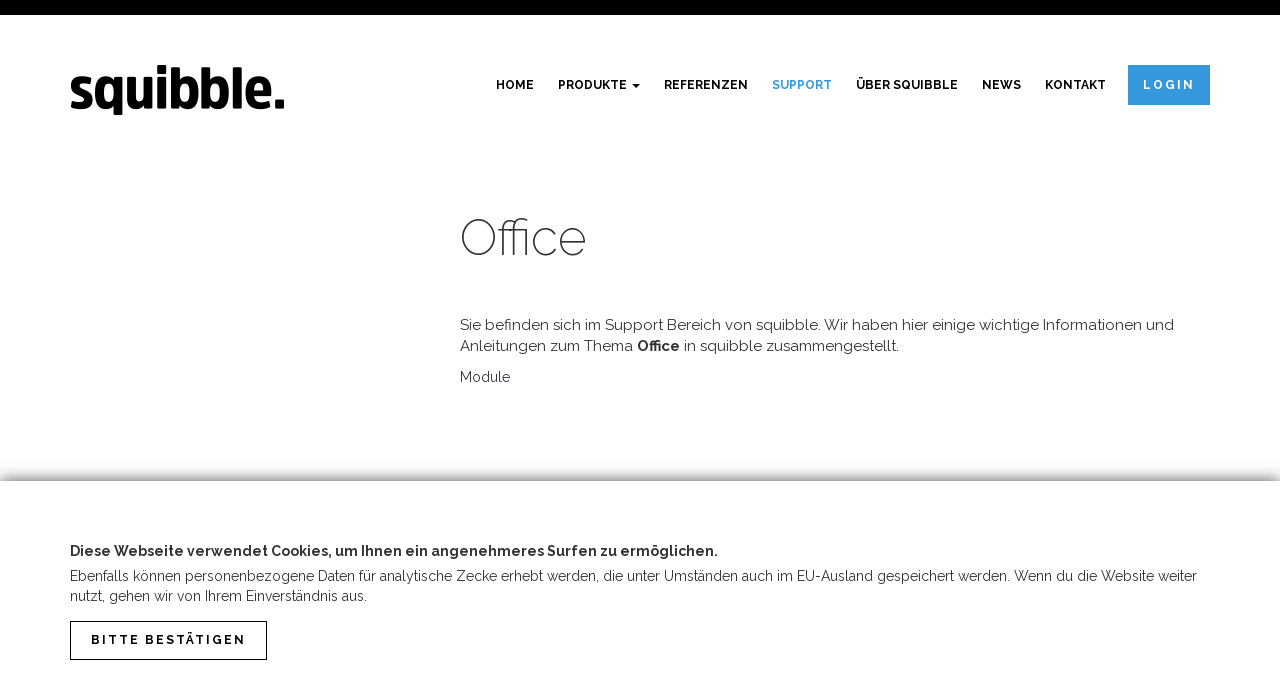

--- FILE ---
content_type: text/html; charset=utf-8
request_url: https://squibble.me/support/module/office
body_size: 19609
content:
<!DOCTYPE html>
<html lang='de'>
<head>
<meta name="csrf-param" content="authenticity_token" />
<meta name="csrf-token" content="01BDjqQnKtqyOcFzyuT11cR51Xgivl+T6utq3wGutIbi75slRWx0SqCkoOp2Gng5CcnbiqJxf6vlJ7sWm6IbCA==" />
<title>Office | Squibble</title>
<meta name="description" content="squibble ist ein mandantenfähiges Business- und Contentmanagementsystem für alle, die sich lieber auf das konzentrieren, was sie wirklich können, aber nicht länger auf professionelles Management in ihrem Geschäft verzichten möchten.">
<meta name="keywords" content="squibble, business management, content management, event management, swiss quality software engineering, kmu">
<link rel="canonical" href="https://squibble.me/support/module/office">
<meta name="logging:application" content="engine_frontend">
<meta name="logging:environment" content="production">
<meta name="logging:principal" content="squibble">
<meta name="logging:principal_id" content="53db7cb4993a7aefa50001e1">
<meta property="og:site_name" content="Squibble">
<meta property="og:description" content="squibble ist ein mandantenfähiges Business- und Contentmanagementsystem für alle, die sich lieber auf das konzentrieren, was sie wirklich können, aber nicht länger auf professionelles Management in ihrem Geschäft verzichten möchten.">
<meta property="og:type" content="website">
<meta property="og:locale" content="de">
<meta property="og:image" content="https://squibble.me/assets/engine_frontend/home/meta_image-c3f332d45e9e55a1cf2bf2228e68d77445c78148f6bad5d84ee2da4856e96efe.jpg">
<meta name="twitter:image" content="https://squibble.me/assets/engine_frontend/home/meta_image-c3f332d45e9e55a1cf2bf2228e68d77445c78148f6bad5d84ee2da4856e96efe.jpg">
<meta property="og:title" content="Office">
<meta property="og:url" content="https://squibble.me/support/module/office">
<meta content='CHF' name='sq-current-principal-currency-unit'>
<meta content='text/html; charset=utf-8' http-equiv='Content-Type'>
<meta content='IE=edge' http-equiv='X-UA-Compatible'>
<meta content='width=device-width, initial-scale=1' name='viewport'>

  <link rel="apple-touch-icon" sizes="57x57" href="https://squibble.me/assets/favicon/apple-touch-icon-57x57-70f2dc1d61e49c8baa0f753f60575b617f9959f26d5224b2ee0424bcc7363b8e.png">
  <link rel="apple-touch-icon" sizes="60x60" href="https://squibble.me/assets/favicon/apple-touch-icon-60x60-68f979bf82f0f1a80d5efd80238ccaaba129712ace013df203c6c732c86baca5.png">
  <link rel="apple-touch-icon" sizes="72x72" href="https://squibble.me/assets/favicon/apple-touch-icon-72x72-46f789245cf69303003c6f74da4c63cfc268d8b4b2f159fe5bf209faf9e7e5a4.png">
  <link rel="apple-touch-icon" sizes="76x76" href="https://squibble.me/assets/favicon/apple-touch-icon-76x76-a582d554876ef336006af4959647129237ee5bfbc33ef2dd74e09d0b36f70721.png">
  <link rel="apple-touch-icon" sizes="114x114" href="https://squibble.me/assets/favicon/apple-touch-icon-114x114-662a177d40812c1edabf7ad246f64adb2052f23671ad9fe11990b7ad57c51cde.png">
  <link rel="apple-touch-icon" sizes="120x120" href="https://squibble.me/assets/favicon/apple-touch-icon-120x120-2d0147483f0b8af84a645f579210793a47079ea5234e358eaa2bddd8b93e43b0.png">
  <link rel="apple-touch-icon" sizes="144x144" href="https://squibble.me/assets/favicon/apple-touch-icon-144x144-c7f213f39f20e973aac14f43d76b4377242f6f410773ed7793ba2b5b77430387.png">
  <link rel="apple-touch-icon" sizes="152x152" href="https://squibble.me/assets/favicon/apple-touch-icon-152x152-1cef6c7eff8c65376dfadb06a90c91396a6b89cb3403c9f8468de32da5a72459.png">
  <link rel="apple-touch-icon" sizes="180x180" href="https://squibble.me/assets/favicon/apple-touch-icon-180x180-8588b663320221d2ec805d81cbe4a97dbb924f1fbb9c5c9917050ffd03279165.png">
  <link rel="icon" type="image/png" href="https://squibble.me/assets/favicon/favicon-32x32-34d17a0c30c2ccfd4eba906bb61c1e038146c70d8daa9fc77d9966325180f2b6.png" sizes="32x32">
  <link rel="icon" type="image/png" href="https://squibble.me/assets/favicon/android-chrome-192x192-a3053ceb8020f07d9d0954c64c5ec29f5fcda0a1e008860f6ad4538a78daf4be.png" sizes="192x192">
  <link rel="icon" type="image/png" href="https://squibble.me/assets/favicon/favicon-16x16-a531796e6d05a4e8dce3418bddf4c8a4378c34a1c1017519e93321315b78ed09.png" sizes="16x16">
  <link rel="manifest" href="https://squibble.me/assets/favicon/manifest-0bd0d760adb50af3ef2fb7d3ccdd570e4708ff9141e9ff56eeca846f650778b4.json">
  <link rel="mask-icon" href="https://squibble.me/assets/favicon/safari-pinned-tab-b8766d05f07a219c609a80ad07884f18f37bd944f80d159ea85f23b64b41a8a5.svg" color="#042351">
  <link rel="shortcut icon" href="https://squibble.me/assets/favicon/favicon-dd982314c01a4658b4edc840f19b91c8080b57fa7a31cc8289ca02c7ef9f7e2c.ico">
  <meta name="apple-mobile-web-app-title" content="Squibble">
  <meta name="application-name" content="Squibble">
  <meta name="msapplication-TileColor" content="#da532c">
  <meta name="msapplication-TileImage" content="https://squibble.me/assets/favicon/mstile-144x144-58f8e8fc4c1a3258bbeff0dbc8e3211a98049a6b27538dca9ded3209b6f987aa.png">
  <meta name="msapplication-config" content="https://squibble.me/assets/favicon/browserconfig-1172a0598acdf69f72ca66d045fb621548e18bc6627567a09a8f502ebefb85f5.xml">
  <meta name="theme-color" content="#042351">

<link rel="stylesheet" media="all" href="https://squibble.me/assets/squibble_base_helpers/application-bb9dd72f3c5d07335f716ef1ba6adad5a4faab6031a522d37ed7197f9e94b5b3.css" data-turbolinks-track="reload" debug="false" />
<link rel="stylesheet" media="all" href="https://squibble.me/assets/engine_frontend/application-659395848b34d5d7cfbac79411c66607f5a1da444c8ca7137406ca68c8c0d387.css" data-turbolinks-track="reload" debug="false" />
<script src="https://squibble.me/assets/application-c08fd28ba7c19dec83d83165ee2238bef359160571a782dc46fd510345d33d59.js" data-turbolinks-track="reload" debug="false"></script>
<script src="https://squibble.me/assets/squibble_base_helpers/application-43bf1c572b2c793ecd925e629681b9adcf0d0896c51c4a42fe592745f60d3cc3.js" data-turbolinks-track="reload" debug="false"></script>
<script src="https://squibble.me/assets/engine_frontend/application-19e8cad1b96a1ed4f22a80d72656aa4a4ac5789b6a427aa5acf078f020872d42.js" data-turbolinks-track="reload" debug="false"></script>
<script src="https://logging.squibble.me/assets/embedded-without-jquery.js?id=1758718490" data-turbolinks-track="reload" debug="false"></script>

<div class="h-gtm-injector" data-gtm-data-layer-name="dataLayer" data-gtm-url="https://www.googletagmanager.com/gtm.js?id=GTM-PPTG2M" data-gtm-page-meta="{&quot;action&quot;:&quot;show&quot;,&quot;controller&quot;:&quot;engine_frontend/support/classifications&quot;}" data-t-name="GtmInjector" data-cy="h-gtm-injector">
<!-- GTM Injector: me_squibble [GTM-PPTG2M] -->
</div>
<script class="h-global-configuration" data-cy="h-global-configuration">window.__me_squibble_configuration = JSON.parse('{"controller":"engine_frontend/support/classifications","action":"show","pagePath":null,"gtm":{"gaEvent":"sq.track"}}');
</script>
</head>
</html>
<body id='engine_frontend_support_classifications_show'>
<nav class='navbar navbar-default' id='navbar' role='navigation'>
<div class='container'>
<div class='navbar-header'>
<button class='navbar-toggle' data-target='.navbar-collapse' data-toggle='collapse' type='button'>
<span class='sr-only'>Toggle navigation</span>
<span class='icon-bar'></span>
<span class='icon-bar'></span>
<span class='icon-bar'></span>
</button>
<a class="navbar-brand navbar-brand-logo" href="/"><img alt="Squibble" title="Squibble" class="a-responsive-image js-a-responsive-image img-responsive lazyload sq-image-responsive-tag" data-src="https://squibble.me/assets/engine_frontend/logo@2x-97f6674b6ac15e6d0763b10b029d0ea278b5e9983963135d8cc2009bf90611b0.png"></img>
</a></div>
<div class='collapse navbar-collapse'>
<ul class='nav navbar-nav'>
<li><a href="/">Home</a></li>
<li class='dropdown'>
<a aria-haspopup='true' class='dropdown-toggle' data-toggle='dropdown' href='#' role='button'>
Produkte
<span class='caret'></span>
</a>
<ul class='dropdown-menu'>
<li>
<a href="/products">Alle Produkte</a>
</li>
<li>
<a href="/products/office">Office</a>
</li>
<li>
<a href="/products/office-plus">Office Plus</a>
</li>
<li>
<a href="/products/website">Website</a>
</li>
<li>
<a href="/products/website-plus">Website Plus</a>
</li>
<li>
<a href="/products/event">Event</a>
</li>
</ul>
</li>
<li><a href="/references">Referenzen</a></li>
<li class="active"><a aria-current="page" href="/support">Support</a></li>
<li><a href="/about-us">Über Squibble</a></li>
<li><a href="/news">News</a></li>
<li><a href="/contact">Kontakt</a></li>
<li>
<a class='btn btn-primary' href='/sign_in'><span class="translation_missing" title="translation missing: de.layouts.engine_frontend.shared.application.nav.login">Login</span></a>
</li>
</ul>
</div>
</div>
</nav>

<section id='sq-flash'>
<div class='container'>
</div>
</section>

<section class='content-wrapper'>
<header>
<div class='container'>
<div class='row'>
<div class='col-lg-8 col-lg-offset-4'>
<h1>Office</h1>
<p>Sie befinden sich im Support Bereich von squibble. Wir haben hier einige wichtige Informationen und Anleitungen zum Thema <strong>Office</strong> in squibble zusammengestellt.</p>
<ul class='list-inline'>
<li><a href="/support/module">Module</a></li>
</ul>
</div>
</div>

</div>
</header>
<div class='container'>
<ol class="breadcrumb"><li><a href="/">Squibble</a></li><li><a href="/support">Support</a></li><li class="active">Office</li></ol>
</div>
<script type="application/ld+json">[{"key":"frontend_squibble","text":"Squibble","url":"/","options":{}},{"key":"frontend_support","text":"Support","url":"/support","options":{}},{"key":"frontend_support_classification","text":"Office","url":"/support/module/office","options":{},"current":true}]</script>
<section id='breadcrumbs'>
<div class='container'>
<ol class="breadcrumb"><li><a href="/">Squibble</a></li><li><a href="/support">Support</a></li><li class="active">Office</li></ol>
</div>
</section>

<div class='content'>
<div class='content'>
<section id='support_entries'>
<div class='container'>
<h1>Die häufigsten Fragen</h1>
<div class='row'>
<div class='col-lg-9 col-lg-push-3'>
<div aria-multiselectable='true' class='panel-group' id='support_accordion' role='tablist'>
<article class='use_case_entry overview panel panel-default'>
<div class='panel-heading' id='support_heading_582ad5c656820b3c1cde48e8' role='tab'>
<h4 class='panel-title'>
<a href="/support/module/office/use_case/neuberechnung-der-hinterlegten-kosten-fuer-zeiterfassungen-eines-projektes">Neuberechnung der hinterlegten Kosten für Zeiterfassungen eines Projektes
</a><small class='text-muted'>Use Case</small>
</h4>
</div>
</article>

<article class='use_case_entry overview panel panel-default'>
<div class='panel-heading' id='support_heading_583b59e256820b253f6e0418' role='tab'>
<h4 class='panel-title'>
<a href="/support/module/office/use_case/die-verwendung-des-fahrtenbuches-zur-abrechnung-von-privaten-und-geschaeftlichen-fahrten-gegenueber-der-steuerbehoerde">Die Verwendung des Fahrtenbuches zur Abrechnung von privaten und geschäftlichen Fahrten gegenüber der Steuerbehörde
</a><small class='text-muted'>Use Case</small>
</h4>
</div>
</article>

<article class='use_case_entry overview panel panel-default'>
<div class='panel-heading' id='support_heading_5872629356820b522ba55b12' role='tab'>
<h4 class='panel-title'>
<a href="/support/module/office/use_case/gruppen-erstellen">Gruppen erstellen
</a><small class='text-muted'>Use Case</small>
</h4>
</div>
</article>

<article class='use_case_entry overview panel panel-default'>
<div class='panel-heading' id='support_heading_58726b0e56820b7c0adfaa77' role='tab'>
<h4 class='panel-title'>
<a href="/support/module/office/use_case/kunden-erstellen">Kunden erstellen
</a><small class='text-muted'>Use Case</small>
</h4>
</div>
</article>

<article class='use_case_entry overview panel panel-default'>
<div class='panel-heading' id='support_heading_58726b8556820b7c13dfaa78' role='tab'>
<h4 class='panel-title'>
<a href="/support/module/office/use_case/lieferanten-erstellen">Lieferanten erstellen
</a><small class='text-muted'>Use Case</small>
</h4>
</div>
</article>

<article class='use_case_entry overview panel panel-default'>
<div class='panel-heading' id='support_heading_58726bf856820b7c10dfaadb' role='tab'>
<h4 class='panel-title'>
<a href="/support/module/office/use_case/kontaktpersonen-erstellen">Kontaktpersonen erstellen
</a><small class='text-muted'>Use Case</small>
</h4>
</div>
</article>

<article class='use_case_entry overview panel panel-default'>
<div class='panel-heading' id='support_heading_58726cfa56820b7c19dfaa78' role='tab'>
<h4 class='panel-title'>
<a href="/support/module/office/use_case/gespraechsprotokolle-erstellen">Gesprächsprotokolle erstellen
</a><small class='text-muted'>Use Case</small>
</h4>
</div>
</article>

<article class='use_case_entry overview panel panel-default'>
<div class='panel-heading' id='support_heading_58726dae56820b7c13dfaa7b' role='tab'>
<h4 class='panel-title'>
<a href="/support/module/office/use_case/dokumente-erstellen">Dokumente erstellen
</a><small class='text-muted'>Use Case</small>
</h4>
</div>
</article>

<article class='use_case_entry overview panel panel-default'>
<div class='panel-heading' id='support_heading_58726e8456820b7c19dfaa7b' role='tab'>
<h4 class='panel-title'>
<a href="/support/module/office/use_case/mitarbeiter-erstellen">Mitarbeiter erstellen
</a><small class='text-muted'>Use Case</small>
</h4>
</div>
</article>

<article class='use_case_entry overview panel panel-default'>
<div class='panel-heading' id='support_heading_58726f1856820b7c0ddfaa79' role='tab'>
<h4 class='panel-title'>
<a href="/support/module/office/use_case/fahrzeug-anlegen">Fahrzeug anlegen
</a><small class='text-muted'>Use Case</small>
</h4>
</div>
</article>

<article class='use_case_entry overview panel panel-default'>
<div class='panel-heading' id='support_heading_587277a556820b1a33b4e872' role='tab'>
<h4 class='panel-title'>
<a href="/support/module/office/use_case/logo-und-favicon-einrichten">Logo und Favicon einrichten
</a><small class='text-muted'>Use Case</small>
</h4>
</div>
</article>

<article class='use_case_entry overview panel panel-default'>
<div class='panel-heading' id='support_heading_5938491456820b4cedf17c04' role='tab'>
<h4 class='panel-title'>
<a href="/support/module/office/use_case/datenimport-kunden-und-lieferanten-daten-durch-squibble">Datenimport (Kunden- und Lieferanten-Daten) durch squibble
</a><small class='text-muted'>Use Case</small>
</h4>
</div>
</article>


</div>
</div>
<div class='col-lg-3 col-lg-pull-9'>
<aside class='sidebar'>
<ul>
<li>
<a href='/support'>Alle</a>
</li>
<li>
<a href="/support/erste-schritte">ERSTE SCHRITTE
</a></li>
<li>
<a href="/support/email">Email
</a></li>
<li class='active'>
<a href="/support/module">Module
</a><ul>
<li>
<a href="/support/module/website">Website
</a></li>
<li>
<a href="/support/module/website-plus">Website Plus
</a></li>
<li class='active'>
<a href="/support/module/office">Office
</a></li>
<li>
<a href="/support/module/office-plus">Office Plus
</a></li>
<li>
<a href="/support/module/events">Events
</a></li>

</ul>
</li>
<li>
<a href="/support/druck">Druck
</a></li>
<li>
<a href="/support/abonnement">Abonnement
</a></li>
<li>
<a href="/support/allgemeines">Allgemeines
</a></li>

</ul>
</aside>
</div>
</div>
</div>
</section>

</div>

</div>
</section>
<footer role='contentinfo '>
<div class='container'>
<div class='row col-eq'>
<div class='col-md-4'>
<h3>Squibble GmbH</h3>
<div class='border-left'>
<address>
Rossbergstrasse 30
<br>
8310
Kemptthal
<br>
Schweiz
</address>
<ul class='list-unstyled'>
<li>
Telefon:
+41 79 400 66 50
</li>
<li>
Mail:
<a href="mailto:info@squibble.me">info@squibble.me</a>
</li>
</ul>
</div>
</div>
<div class='col-md-4 hidden-print'>
<h3>Sitemap</h3>
<div class='border-left'>
<ul class='list-unstyled'>
<li><a href="/">Home</a></li>
<li>
<a href="/products">Produkte</a>
<ul>
<li><a href="/cms/layouts">Designs</a></li>
</ul>
</li>
<li><a href="/screenshots">Screenshots</a></li>
<li><a href="/references">Referenzen</a></li>
<li>
<a href="/support">Support</a>
<ul>
<li><a href="/support/changelog/entries">Changelog</a></li>
<li><a href="/support/doc/subject_classes">Schnittstellen</a></li>
</ul>
</li>
<li><a href="/about-us">Über Squibble</a></li>
<li><a href="/news">News</a></li>
</ul>
</div>
</div>
<div class='col-md-4 hidden-print'>
<h3>Sonstiges</h3>
<div class='border-left'>
<div class='row'>
<div class='col-md-6'>
<ul class='list-unstyled'>
<li><a href="/contact">Kontakt</a></li>
<li><a href="/impressum">Impressum</a></li>
</ul>
</div>
<div class='col-md-6'>
<div class="m-social-channels m-social-channels--color-black m-social-channels--outline" data-t-name="SocialChannels" data-cy="m-social-channels"><ul class='m-social-channels__list'>
<li class="a-social-channel a-social-channel--facebook a-social-channel--color-black a-social-channel--outline" data-t-name="SocialChannel" data-cy="a-social-channel"><a target="_blank" class="a-social-channel__link js-a-social-channel__link" title="Facebook" rel="noopener noreferrer" href="https://www.facebook.com/squibble.me"><div class='a-social-channel__icon-wrapper'>
<i class='a-social-channel__icon fa fa-facebook'></i>
</div>
</a></li><li class="a-social-channel a-social-channel--google-plus a-social-channel--color-black a-social-channel--outline" data-t-name="SocialChannel" data-cy="a-social-channel"><a target="_blank" class="a-social-channel__link js-a-social-channel__link" title="Google +" rel="noopener noreferrer" href="https://plus.google.com/+SquibbleMe"><div class='a-social-channel__icon-wrapper'>
<i class='a-social-channel__icon fa fa-google-plus'></i>
</div>
</a></li><li class="a-social-channel a-social-channel--instagram a-social-channel--color-black a-social-channel--outline" data-t-name="SocialChannel" data-cy="a-social-channel"><a target="_blank" class="a-social-channel__link js-a-social-channel__link" title="Instagram" rel="noopener noreferrer" href="https://www.instagram.com/squibbleme"><div class='a-social-channel__icon-wrapper'>
<i class='a-social-channel__icon fa fa-instagram'></i>
</div>
</a></li><li class="a-social-channel a-social-channel--xing a-social-channel--color-black a-social-channel--outline" data-t-name="SocialChannel" data-cy="a-social-channel"><a target="_blank" class="a-social-channel__link js-a-social-channel__link" title="XING" rel="noopener noreferrer" href="https://www.xing.com/profile/Patrick_Lehmann17"><div class='a-social-channel__icon-wrapper'>
<i class='a-social-channel__icon fa fa-xing'></i>
</div>
</a></li>
</ul>
</div>
</div>
</div>
</div>
</div>
</div>
</div>
</footer>

<div class="m-cookie-consent h-background--none m-cookie-consent--fixed-bottom" data-cookie-expire-days="14" data-t-name="CookieConsent" data-cy="m-cookie-consent"><div class='h-layout__outer'>
<div class='container'>
<div class='h-layout__inner'>
<div class="m-text-image" data-cy="m-text-image"><div class='m-text-image__content-wrapper'>
<label class="a-heading a-heading--label m-text-image__title ">Diese Webseite verwendet Cookies, um Ihnen ein angenehmeres Surfen zu ermöglichen.</label>
<div class='m-text-image__richtext-wrapper'>
<div class='a-richtext'>
Ebenfalls können personenbezogene Daten für analytische Zecke erhebt werden, die unter Umständen auch im EU-Ausland gespeichert werden. Wenn du die Website weiter nutzt, gehen wir von Ihrem Einverständnis aus.

</div>
</div>

</div>

</div><div class='m-cookie-consent__button-wrapper'>
<a class="btn btn-default a-button js-a-button a-button--default" block="false" href="javascript:;">Bitte bestätigen</a>
</div>
</div>
</div>
</div>
</div>
<link rel="stylesheet" media="all" href="//fonts.googleapis.com/css?family=Raleway:100,200,300,400,700" />
</body>


--- FILE ---
content_type: text/css
request_url: https://squibble.me/assets/engine_frontend/application-659395848b34d5d7cfbac79411c66607f5a1da444c8ca7137406ca68c8c0d387.css
body_size: 10578
content:
.master-slider{position:relative;visibility:hidden;-moz-transform:translate3d(0, 0, 0)}.master-slider a{-webkit-transition:none;-o-transition:none;transition:none}.master-slider,.master-slider *{-webkit-box-sizing:content-box;-moz-box-sizing:content-box;box-sizing:content-box}.master-slider.ms-fullheight{height:100%}.ms-layout-partialview .ms-view{overflow:visible;background-color:transparent}.ms-layout-partialview .ms-container{overflow:hidden}.master-slider img,.ms-slide-bgvideocont video{max-width:none}.ms-ie img{border:none}.ms-ie8 *{opacity:inherit;filter:inherit}.ms-ie7{zoom:1}.ms-moz .ms-slide-bgcont>img{transform:translateX(0px)}.ms-loading-container{position:absolute;width:100%;top:0}.ms-slide-auto-height{display:table}.ms-loading-container .ms-loading,.ms-slide .ms-slide-loading{width:36px;height:36px;background:no-repeat center white;background-image:url(/assets/engine_frontend/masterslider/style/loading-2.gif);border-radius:60px;box-shadow:0px 0px 3px rgba(0,0,0,0.2);position:absolute;left:50%;top:50%;margin:-18px;opacity:0.9}.ms-no-swipe,.ms-def-cursor{cursor:auto !important}.ms-grab-cursor{cursor:url(/assets/engine_frontend/masterslider/style/grab.png),move}.ms-grabbing-cursor{cursor:url(/assets/engine_frontend/masterslider/style/grabbing.png),move}.ms-ie .ms-grab-cursor{cursor:move}.ms-ie .ms-grabbing-cursor{cursor:move}.ms-view{margin:0px auto;overflow:hidden;background:black;position:relative;-webkit-perspective:2000px;-moz-perspective:2000px;-ms-perspective:2000px;perspective:2000px}.ms-view .ms-slide-container{position:relative}.ms-slide{position:absolute;height:100%;-webkit-transform:translateZ(0px);-ms-transform:translateZ(0px);-o-transform:translateZ(0px);transform:translateZ(0px)}.ms-wk .ms-slide{-webkit-transform-style:preserve-3d;transform-style:preserve-3d}.ms-slide .ms-slide-bgcont,.ms-slide .ms-slide-bgvideocont{position:absolute;overflow:hidden;width:100%}.ms-slide .ms-slide-link{display:block;width:100%;height:100%;position:absolute;top:0;z-index:110}.ms-ie .ms-slide-link{background:url(/assets/engine_frontend/masterslider/style/"[data-uri]‌​AA7") 0 0 repeat}.ms-slide .ms-slide-bgvideocont{z-index:105;height:100%}.ms-wk .ms-slide .ms-slide-bgvideocont,.ms-wk .ms-slide-bgvideocont>video{-webkit-transform:translateZ(0.3px);transform:translateZ(0.3px)}.ms-slide .ms-slide-bgvideo{position:absolute;top:0px}.ms-inner-controls-cont,.ms-container{position:relative;margin:0 auto}.ms-slide .ms-slide-bgcont img,.ms-container,.ms-inner-controls-cont{-webkit-user-select:none;-moz-user-select:none;-ms-user-select:none;user-select:none}.ms-slide .ms-layer,.ms-fixed-layers .ms-layer,.ms-overlay-layers .ms-layer{position:absolute;pointer-events:auto}.ms-layer-mask{position:absolute;overflow:hidden}.ms-layer-mask .ms-layer{position:relative}.ms-slide .ms-slide-layers,.ms-overlay-layers .ms-slide-layers,.ms-fixed-layers{position:absolute;overflow:hidden;width:100%;height:100%;z-index:109;top:0px;pointer-events:none}.ms-slide .ms-slide-video{position:absolute;top:0;z-index:111;background:black;padding:0;margin:0;border:none}.ms-parallax-layer{width:100%;position:absolute;top:0}.ms-scroll-parallax-cont{position:absolute;top:0;width:100%;height:100%}.ms-wk .ms-scroll-parallax-cont{-webkit-transform:translateZ(0.4px);transform:translateZ(0.4px)}.ms-overlay-layers{position:absolute;top:0;z-index:120;width:100%;height:100%;pointer-events:none}.ms-action-layer{cursor:pointer}.ms-btn-container{position:absolute}.ms-btn{text-decoration:none;display:inline-block;color:black;position:relative;padding:8px 15px;cursor:pointer;white-space:nowrap}.ms-default-btn{background:#0074A2;border-radius:5px;color:#FFF}.ms-default-btn:hover{background-color:#0098D5}.ms-default-btn:active{top:1px}.ms-btn-s{padding:14px 17px;font-size:80%;line-height:0}.ms-btn-m{padding:12px 40px}.ms-btn-n{padding:8px 25px;font-size:95%}.ms-btn-l{padding:17px 50px;font-size:120%}.ms-btn-round{border-radius:5px}.ms-btn-circle{border-radius:100px}.ms-btn-outline-round{border-radius:5px}.ms-btn-outline-circle{border-radius:100px}.ms-layer.video-box{background:black}.ms-layer.video-box iframe{padding:0;margin:0;border:none;position:absolute;z-index:111}.ms-slide .ms-slide-vpbtn,.ms-slide .ms-video-btn{position:absolute;cursor:pointer;z-index:112}.ms-slide .ms-slide-vcbtn{position:absolute;cursor:pointer;z-index:113}.ms-slide-vcbtn-mobile{position:relative;bottom:0;left:0;width:100%;height:28px;background-color:black;color:white;text-align:center;cursor:pointer;z-index:113}.ms-slide-vcbtn-mobile .ms-vcbtn-txt{text-transform:uppercase;font-family:sans-serif;font-size:0.75em;display:inline-block;background:no-repeat 0px 3px;background-image:url(/assets/engine_frontend/masterslider/style/video-close-btn.png);padding-left:15px;height:15px;color:#DBDBDB;margin-top:7px}.ms-wk .ms-slide .ms-slide-vcbtn,.ms-wk .ms-slide .ms-slide-layers,.ms-wk .ms-slide .ms-slide-vpbtn,.ms-wk .ms-slide .ms-slide-video,.ms-wk .ms-slide-link{-webkit-transform:translateZ(0.44px);transform:translateZ(0.44px)}.ms-video-img{position:absolute;width:100%;height:100%;top:0;left:0}.ms-mask-frame{overflow:hidden;position:absolute;float:left}.ms-thumb-list{overflow:hidden;position:absolute}.ms-thumb-list.ms-dir-h{width:100%}.ms-thumb-list.ms-dir-v{height:100%;top:0}.ms-thumbs-cont{position:relative}.ms-thumb-frame img{width:100%;height:auto}.ms-thumb-frame{cursor:pointer;float:left;overflow:hidden;opacity:0.5;-webkit-transition:opacity 300ms;-moz-transition:opacity 300ms;-ms-transition:opacity 300ms;-o-transition:opacity 300ms;transition:opacity 300ms}.ms-thumb-frame-selected{opacity:1}.ms-tabs .ms-thumb-frame{background-color:#F6f6f6;text-shadow:0 1px 1px white;color:#222;border:solid 1px white;border-width:0 1px 1px 0;overflow:visible;position:relative;opacity:1;-webkit-transition:all 300ms ease-out;-moz-transition:all 300ms ease-out;-ms-transition:all 300ms ease-out;-o-transition:all 300ms ease-out;transition:all 300ms ease-out}.ms-tabs.ms-dir-h .ms-thumb-frame{margin-top:12px}.ms-tabs.ms-dir-v .ms-thumb-frame{margin-left:12px}.ms-tabs.ms-dir-v.ms-align-left .ms-thumb-frame{margin-left:0px}.ms-tabs.ms-dir-h.ms-align-top{z-index:140}.ms-tabs.ms-dir-h.ms-align-top .ms-thumb-frame{margin-top:-12px}.ms-tabs .ms-thumb{padding:20px 20px}.ms-tabs .ms-thumb-frame-selected{opacity:1;background:#EDEDED}.ms-tabs .ms-thumb-frame .ms-thumb-ol{position:absolute;opacity:0;-webkit-transition:all 300ms ease-out;-moz-transition:all 300ms ease-out;-ms-transition:all 300ms ease-out;-o-transition:all 300ms ease-out;transition:all 300ms ease-out}.ms-tabs.ms-dir-h .ms-thumb-frame .ms-thumb-ol{top:0px;left:50%;margin-left:-12px;border-bottom:solid 12px #F6f6f6;border-left:solid 12px transparent;border-right:solid 12px transparent}.ms-tabs.ms-dir-h.ms-align-bottom .ms-thumb-frame-selected .ms-thumb-ol{opacity:1;top:-12px;border-bottom-color:#EDEDED}.ms-tabs.ms-dir-h.ms-align-top .ms-thumb-frame .ms-thumb-ol{bottom:0px;top:auto;border-bottom:0px;border-top:solid 12px #F6f6f6}.ms-tabs.ms-dir-h.ms-align-top .ms-thumb-frame-selected .ms-thumb-ol{opacity:1;bottom:-12px;border-top-color:#EDEDED}.ms-tabs.ms-dir-v .ms-thumb-frame .ms-thumb-ol{top:50%;left:0;margin-top:-12px;border-right:solid 12px #EDEDED;border-top:solid 12px transparent;border-bottom:solid 12px transparent}.ms-tabs.ms-dir-v.ms-align-right .ms-thumb-frame-selected .ms-thumb-ol{opacity:1;left:-12px;border-right-color:#EDEDED}.ms-tabs.ms-dir-v.ms-align-left .ms-thumb-frame .ms-thumb-ol{left:auto;right:0;border-right:0;border-left:solid 12px #EDEDED}.ms-tabs.ms-dir-v.ms-align-left .ms-thumb-frame-selected .ms-thumb-ol{opacity:1;right:-12px;border-left-color:#EDEDED}.ms-thumb-list.ms-dir-h .ms-thumblist-fwd,.ms-thumb-list.ms-dir-h .ms-thumblist-bwd{height:100%;width:20px;position:absolute;left:0;cursor:pointer;background:rgba(128,128,128,0.5);text-align:center;color:white}.ms-thumb-list.ms-dir-h .ms-thumblist-bwd{right:0;left:auto}.ms-thumb-list.ms-dir-h .ms-thumblist-fwd:after,.ms-thumb-list.ms-dir-h .ms-thumblist-bwd:after{content:close-quote;top:43%;position:relative;border:solid rgba(0,0,0,0);border-width:5px 5px 5px 0px;display:block;border-right-color:#FFF;width:6px;height:1px}.ms-thumb-list.ms-dir-h .ms-thumblist-bwd:after{border-width:5px 0px 5px 5px;border-left-color:#FFF;left:7px}.ms-thumb-list.ms-dir-v .ms-thumblist-fwd,.ms-thumb-list.ms-dir-v .ms-thumblist-bwd{width:100%;height:20px;position:absolute;top:0;cursor:pointer;background:rgba(128,128,128,0.5);text-align:center;color:white}.ms-thumb-list.ms-dir-v .ms-thumblist-bwd{bottom:0;top:auto}.ms-thumb-list.ms-dir-v .ms-thumblist-fwd:after,.ms-thumb-list.ms-dir-v .ms-thumblist-bwd:after{content:close-quote;left:43%;position:relative;border:solid rgba(0,0,0,0);border-width:0px 5px 5px 5px;display:block;border-bottom-color:#FFF;height:1px;top:5px;width:0}.ms-thumb-list.ms-dir-v .ms-thumblist-bwd:after{border-width:5px 5px 0px 5px;border-top-color:#FFF;top:7px}.ms-bullet{cursor:pointer;float:left}.ms-bullets.ms-dir-h{position:absolute;bottom:20px;right:50%;width:100px}.ms-bullets.ms-dir-v{position:absolute;top:50%}.ms-bullets.ms-dir-v .ms-bullet{float:none}.ms-bullets.ms-dir-h .ms-bullets-count{position:relative;right:-50%}.ms-sbar{position:absolute}.ms-sbar.ms-dir-h{left:10px;right:10px;top:5px}.ms-sbar.ms-dir-v{top:10px;bottom:10px;right:5px}.ms-sbar .ms-bar{height:4px;background:#333;border-radius:4px}.ms-sbar.ms-dir-v .ms-bar{width:4px}.ms-sbar .ms-bar{position:relative;-webkit-transition:opacity 300ms;-moz-transition:opacity 300ms;-ms-transition:opacity 300ms;-o-transition:opacity 300ms;transition:opacity 300ms}.ms-timerbar{width:100%;bottom:0px;position:absolute}.ms-ctimer{position:absolute;top:30px;left:30px;cursor:pointer}.ms-time-bar{-webkit-transition:width 120ms linear;-moz-transition:width 120ms linear;-ms-transition:width 120ms linear;-o-transition:width 120ms linear;transition:width 120ms linear}.ms-ie7 .ms-tooltip-arrow{height:0px}.ms-slide-info{position:absolute}.ms-slide-info.ms-dir-v{top:0}.ms-slide-info.ms-dir-h{width:100%}@keyframes point-anim{0%{transform:scale(0.5);-webkit-transform:scale(0.5);-moz-transform:scale(0.5);-o-transform:scale(0.5);-ms-transform:scale(0.5);opacity:1}100%{transform:scale(0.5);-webkit-transform:scale(0.5);-moz-transform:scale(1.5);-o-transform:scale(1.5);-ms-transform:scale(1.5);opacity:0}}@-webkit-keyframes point-anim{0%{-webkit-transform:scale(0.5);opacity:1}100%{-webkit-transform:scale(1.5);opacity:0}}.ms-android .ms-tooltip-point .ms-point-border{animation:none;-moz-animation:none;-webkit-animation:none;-o-animation:none}.ms-caro3d-template{max-width:1024px;margin:0 auto}.ms-caro3d-template .master-slider .ms-container{padding:10px 0 50px 0}.ms-caro3d-template .ms-slide{-webkit-box-reflect:below 1px -webkit-gradient(linear, left top, left bottom, from(transparent), color-stop(90%, transparent), to(rgba(255,255,255,0.5)))}.ms-caro3d-template .ms-slide-bgcont{border-radius:8px}.ms-layer.bold-text-white{color:#FFF;font-weight:900;font-size:85px;text-shadow:-1px 1px black;margin:0}.ms-layer.thin-text-white{color:#FFF;background:rgba(0,0,0,0.72);font-size:77px;font-weight:100;padding:20px 25px;margin:0;text-shadow:-1px 1px #000}.ms-layer.thin-text-black{color:black;font-size:77px;font-weight:100;background:rgba(255,255,255,0.78);padding:20px 25px;margin:0;text-shadow:-1px 1px rgba(255,255,255,0.51)}.slide-1 .captiontext{color:#FFF;top:41% !important;margin-top:100px;left:256px;font-weight:300;padding:20px;text-align:center;width:46%;font-size:25px;border:solid 2px #FFF;text-shadow:-1px 1px #000}.slide-1 .bigtext{top:42% !important;width:100%;text-align:center}.slide-2 .blacktext{top:43% !important;left:16% !important}.slide-2 .whitetext{top:43% !important;left:54% !important}.slide-3 .bigtext{width:100%;text-align:center;top:50% !important}.slide-3 .blacktext{left:27% !important;top:50% !important;padding:7px 20px;margin-top:-10%}.slide-4{color:white;text-shadow:-1px 1px black}.slide-4 .box{left:60px;top:40% !important;width:46%;padding-bottom:18% !important;background:rgba(0,0,0,0.72)}.slide-4 .small-text{margin:0;top:40% !important;font-weight:300;left:82px;padding:0;margin-top:16px}.slide-4 .medium-text{font-weight:100;top:40% !important;font-size:77px;left:73px;margin:0;padding:0;margin-top:25px}.slide-4 .big-text{font-weight:900;left:77px;top:40% !important;padding:0;font-size:80px;margin:0;margin-top:90px}.slide-5 .video-caption{color:#FFF;border:solid 4px #FFF;padding:12px 10px;width:71%;left:106px;font-weight:600;text-align:center;font-size:52px;top:44% !important}.ms-skin-default .ms-slide .ms-slide-vpbtn,.ms-skin-default .ms-video-btn{width:50px;height:51px;background:url(/assets/engine_frontend/masterslider/skins/default/light-skin-1.png) no-repeat -14px -150px;top:50%;left:50%;margin:-25px 0 0 -25px}.ms-skin-default .ms-slide .ms-slide-vcbtn{width:30px;height:30px;background:url(/assets/engine_frontend/masterslider/skins/default/light-skin-1.png) no-repeat -24px -28px;top:18px;right:30px}.ms-skin-default .ms-nav-next,.ms-skin-default .ms-nav-prev{width:30px;background:url(/assets/engine_frontend/masterslider/skins/default/light-skin-1.png);background-position:-89px -26px;height:40px;cursor:pointer;top:50%;left:30px;margin-top:-20px;position:absolute;z-index:110}.ms-skin-default .ms-nav-next{right:30px;left:auto;background-position:-89px -103px}.ms-skin-default .ms-bullet{width:10px;height:10px;background:url(/assets/engine_frontend/masterslider/skins/default/light-skin-1.png) no-repeat;margin:4px;background-position:-34px -117px}.ms-skin-default .ms-bullet-selected{background-position:-34px -84px}.ms-skin-default .ms-time-bar{height:3px;background:#FFFFFF;border-top:solid 1px rgba(0,0,0,0.41)}.ms-skin-default .ms-tooltip{position:absolute;z-index:210;cursor:auto}.ms-skin-default .ms-tooltip-top .ms-tooltip-arrow,.ms-skin-default .ms-tooltip-bottom .ms-tooltip-arrow{border-left:solid 10px transparent;border-right:solid 10px transparent;position:absolute;left:50%;margin-left:-10px}.ms-skin-default .ms-tooltip-top .ms-tooltip-arrow{border-top:solid 10px;border-top-color:silver;border-top-color:rgba(240,240,240,0.88);bottom:-10px}.ms-skin-default .ms-tooltip-bottom .ms-tooltip-arrow{border-bottom:solid 10px;border-bottom-color:silver;border-bottom-color:rgba(240,240,240,0.88);top:-10px}.ms-skin-default .ms-tooltip-right .ms-tooltip-arrow,.ms-skin-default .ms-tooltip-left .ms-tooltip-arrow{border-top:solid 10px transparent;border-bottom:solid 10px transparent;position:absolute;top:50%;margin-top:-10px}.ms-skin-default .ms-tooltip-right .ms-tooltip-arrow{border-right:solid 10px;border-right-color:silver;border-right-color:rgba(240,240,240,0.88);left:-10px}.ms-skin-default .ms-tooltip-left .ms-tooltip-arrow{border-left:solid 10px;border-left-color:silver;border-left-color:rgba(240,240,240,0.88);right:-10px}.ms-skin-default .ms-tooltip-point{cursor:pointer}.ms-skin-default .ms-tooltip-point .ms-point-center{width:12px;height:12px;border-radius:15px;border:solid 2px #BBB;background:white;margin:-8px 0 0 -8px;position:absolute;z-index:105}.ms-skin-default .ms-tooltip-point .ms-point-border{width:22px;height:22px;background:black;background:rgba(0,0,0,0.36);margin:-11px 0 0 -11px;position:absolute;border-radius:15px;animation:point-anim 1.5s infinite;-moz-animation:point-anim 1.5s infinite;-webkit-animation:point-anim 1.5s infinite;-o-animation:point-anim 1.5s infinite}.ms-skin-default .ms-tooltip{max-width:200px}.ms-skin-default .ms-tooltip-cont{padding:10px;background:silver;background:rgba(240,240,240,0.88);text-shadow:0 1px 0px white;margin-left:-1px}@media only screen and (-webkit-min-device-pixel-ratio: 2),only screen and (min--moz-device-pixel-ratio: 2),only screen and (-o-min-device-pixel-ratio: 2/1),only screen and (min-device-pixel-ratio: 2),only screen and (min-resolution: 192dpi),only screen and (min-resolution: 2dppx){.ms-skin-default .ms-slide .ms-slide-vpbtn,.ms-skin-default .ms-video-btn,.ms-skin-default .ms-slide .ms-slide-vcbtn,.ms-skin-default .ms-nav-next,.ms-skin-default .ms-nav-prev,.ms-skin-default .ms-bullet{background-image:url(/assets/engine_frontend/masterslider/skins/default/light-skin-1-retina.png);background-size:152px 225px}}body nav.navbar{-webkit-border-radius:0;-webkit-background-clip:padding-box;-moz-border-radius:0;-moz-background-clip:padding;border-radius:0;background-clip:padding-box;border:none;background-color:#ffffff}@media (max-width: 768px){body nav.navbar{padding-top:10px}}body nav.navbar .navbar-toggle{border:none;-webkit-border-radius:0;-webkit-background-clip:padding-box;-moz-border-radius:0;-moz-background-clip:padding;border-radius:0;background-clip:padding-box;background-color:transparent !important}body nav.navbar .navbar-brand.navbar-brand-logo{padding:0;margin-left:30px;-webkit-transition:0.25s all ease-in-out;-moz-transition:0.25s all ease-in-out;-o-transition:0.25s all ease-in-out;transition:0.25s all ease-in-out}body nav.navbar .navbar-brand.navbar-brand-logo img{height:100%;width:auto}body nav.navbar .navbar-collapse{border:none}body nav.navbar ul.nav{margin-left:0;margin-right:0}body nav.navbar ul.nav a{-webkit-transition:0.25s all ease-in-out;-moz-transition:0.25s all ease-in-out;-o-transition:0.25s all ease-in-out;transition:0.25s all ease-in-out;color:#000000;font-size:12px;font-weight:bold;line-height:20px;padding:10px 12px;text-transform:uppercase;vertical-align:middle}body nav.navbar ul.nav a:hover{background-color:transparent;color:#3598dc}body nav.navbar ul.nav>li>a.btn{-webkit-transition:0.25s all ease-in-out;-moz-transition:0.25s all ease-in-out;-o-transition:0.25s all ease-in-out;transition:0.25s all ease-in-out;margin-left:10px;padding-left:15px;padding-right:15px;color:#ffffff;border:none}body nav.navbar ul.nav>li>a.btn:hover{background-color:#313740;border-color:#3598dc}body nav.navbar ul.nav>li.active>a{background-color:transparent;color:#3598dc}body nav.navbar ul.nav>li.active>a:hover{background-color:transparent;color:#3598dc}body nav.navbar ul.nav li.dropdown.open>a{background-color:#ffffff;color:#3598dc}body nav.navbar ul.nav ul.dropdown-menu{padding:0;border-top:none;-webkit-border-radius:0;-webkit-background-clip:padding-box;-moz-border-radius:0;-moz-background-clip:padding;border-radius:0;background-clip:padding-box;-webkit-box-shadow:none;-moz-box-shadow:none;box-shadow:none}body nav.navbar ul.nav ul.dropdown-menu>li>a{border-bottom:1px solid rgba(0,0,0,0.01);border-left:3px solid rgba(0,0,0,0.01);background-color:rgba(0,0,0,0.01);padding:5px 10px}body nav.navbar ul.nav ul.dropdown-menu>li.active a{background-color:#ffffff;border-left-color:#3598dc;border-bottom-color:#3598dc}@media (max-width: 768px){body nav.navbar ul.nav{margin-top:30px}body nav.navbar ul.nav li a{font-size:14px}body nav.navbar ul.nav li a.btn{margin-top:15px}}@media (min-width: 768px){body nav.navbar{padding-top:50px}body nav.navbar ul.nav{margin-right:-15px;float:right}body nav.navbar .navbar-brand.navbar-brand-logo{margin-left:0}}@media (min-width: 768px){body nav.navbar.stuck{border-top:5px solid #000000;position:fixed;top:0;left:0;right:0;z-index:1000;padding-top:0px;-webkit-box-shadow:0px 0px 15px rgba(0,0,0,0.3);-moz-box-shadow:0px 0px 15px rgba(0,0,0,0.3);box-shadow:0px 0px 15px rgba(0,0,0,0.3)}body nav.navbar.stuck .navbar-brand.navbar-brand-logo{padding-top:10px;height:38px}body nav.navbar.stuck ul.nav>li>a:not(.btn){height:44px}body nav.navbar.stuck ul.nav>li>a{line-height:24px}body nav.navbar.stuck .btn{padding-top:5px;padding-bottom:5px;margin-top:5px}}body{border-top:15px solid #000000;font-family:'Raleway', sans-serif}body:focus{-webkit-box-shadow:none;-moz-box-shadow:none;box-shadow:none;outline:none !important}body .btn{-webkit-border-radius:0;-webkit-background-clip:padding-box;-moz-border-radius:0;-moz-background-clip:padding;border-radius:0;background-clip:padding-box;-webkit-transition:0.5s all ease-in-out;-moz-transition:0.5s all ease-in-out;-o-transition:0.5s all ease-in-out;transition:0.5s all ease-in-out;background-color:#ffffff;color:#000000;font-size:12px;font-weight:bold;letter-spacing:2px;outline:none;padding:10px 20px;text-transform:uppercase}body .btn:hover{background-color:#313740;border-color:#3598dc;color:#000000}body .btn:active,body .btn.active{box-shadow:none}body .btn:focus,body .btn.focus{outline:none}body .btn.btn-default{background-color:#ffffff;border-color:#000000;color:#000000}body .btn.btn-default:hover,body .btn.btn-default:focus{background-color:#000000;border-color:#000000;color:#ffffff}body .btn.btn-primary{background-color:#3598dc;border-color:#3598dc;color:#ffffff}body .btn.btn-primary:hover,body .btn.btn-primary:focus{background-color:#313740;border-color:#313740}body .btn.btn-sm{font-size:10px;padding:5px 10px}body .btn.btn-center{display:block;margin:0 auto}body form .form-group{margin-bottom:30px}body form .form-group .form-control{-webkit-border-radius:0;-webkit-background-clip:padding-box;-moz-border-radius:0;-moz-background-clip:padding;border-radius:0;background-clip:padding-box;border-color:#000000;font-size:12px}body form .form-group .form-control::-webkit-input-placeholder{color:#b3b3b3}body form .form-group .form-control:-moz-placeholder{color:#b3b3b3}body form .form-group .form-control::-moz-placeholder{color:#b3b3b3}body form .form-group .form-control:-ms-input-placeholder{color:#b3b3b3}body form .form-group .form-control:focus{-webkit-box-shadow:none;-moz-box-shadow:none;box-shadow:none}body form .form-group.has-error .checkbox,body form .form-group.error .checkbox{color:#b3b3b3}body form .form-group.has-error label.has-error,body form .form-group.error label.has-error,body form .form-group.has-error .help-block,body form .form-group.error .help-block{color:red;font-size:12px;font-weight:300}body form .form-group.has-error .form-control,body form .form-group.error .form-control{border-color:red}body form .form-group.check_boxes span.checkbox:first-child{margin-top:0}body form .form-group.check_boxes span.checkbox:last-child{margin-bottom:0}body form .form-group.check_boxes span.checkbox label{padding-left:0}body form .form-group.check_boxes span.checkbox i.fa{color:#b3b3b3}body form .form-group.check_boxes span.checkbox .checker label.has-error{display:none !important}body form .form-group.check_boxes span.checkbox .checker span{background-image:none}body form .form-group.check_boxes span.checkbox .checker span:before{content:"\f096";font-family:FontAwesome}body form .form-group.check_boxes span.checkbox .checker span.checked:before{content:"\f046";margin-left:2px}body form .form-actions .btn{margin-left:50px}body form .form-actions .btn:first-child{margin-left:0}body .popover{padding:0;-webkit-border-radius:0;-webkit-background-clip:padding-box;-moz-border-radius:0;-moz-background-clip:padding;border-radius:0;background-clip:padding-box}body .popover .popover-title{-webkit-border-radius:0;-webkit-background-clip:padding-box;-moz-border-radius:0;-moz-background-clip:padding;border-radius:0;background-clip:padding-box;background-color:#313740;color:#ffffff}body .select2.select2-container--bootstrap .select2-selection{-webkit-border-radius:0;-webkit-background-clip:padding-box;-moz-border-radius:0;-moz-background-clip:padding;border-radius:0;background-clip:padding-box;border-color:#000000;-webkit-box-shadow:none;-moz-box-shadow:none;box-shadow:none}body .select2.select2-container--bootstrap .select2-selection .select2-selection__rendered{font-size:12px;height:20px;line-height:20px;position:absolute;vertical-align:middle}body .select2.select2-container--bootstrap .select2-selection .select2-selection__arrow{right:18px}body .select2.select2-container--bootstrap .select2-selection .select2-selection__arrow b{border:none;display:inline-block;margin:0;position:absolute;top:6px}body .select2.select2-container--bootstrap .select2-selection .select2-selection__arrow b:before{color:#000000;content:'\f078';font-family:FontAwesome;font-size:12px}body .select2-container.select2-container--bootstrap .select2-dropdown{border-color:#000000}body .select2-container.select2-container--bootstrap .select2-search__field{-webkit-border-radius:0;-webkit-background-clip:padding-box;-moz-border-radius:0;-moz-background-clip:padding;border-radius:0;background-clip:padding-box}body .select2-container.select2-container--bootstrap .select2-results__option--highlighted[aria-selected]{background-color:#313740}body .divider{display:block}body .divider.height-30{height:30px;width:100%}body .divider.height-50{height:50px;width:100%}body .alert{-webkit-border-radius:0;-webkit-background-clip:padding-box;-moz-border-radius:0;-moz-background-clip:padding;border-radius:0;background-clip:padding-box}body .alert dl:last-child{margin-bottom:0}.margin-bottom-0{margin-bottom:0}.margin-bottom-10{margin-bottom:10px}.margin-bottom-20{margin-bottom:20px}.margin-bottom-30{margin-bottom:30px}.margin-bottom-40{margin-bottom:40px}.margin-bottom-50{margin-bottom:50px}.margin-top-0{margin-top:0}.margin-top-10{margin-top:10px}.margin-top-20{margin-top:20px}.margin-top-30{margin-top:30px}.margin-top-40{margin-top:40px}.margin-top-50{margin-top:50px}.margin-left-0{margin-left:0}.margin-left-10{margin-left:10px}.margin-left-20{margin-left:20px}.margin-left-30{margin-left:30px}.margin-right-0{margin-right:0}.margin-right-10{margin-right:10px}.margin-right-20{margin-right:20px}.margin-right-30{margin-right:30px}.a-social-channel__link{align-items:center;display:flex;justify-content:center;display:flex;flex-direction:row}.a-social-channel__icon-wrapper{align-items:center;display:flex;justify-content:center;border-style:solid;border-width:1px;height:30px;transition-duration:0.5s;transition-easing:ease-in-out;transition-property:background-color, color;width:30px}.a-social-channel__icon{transition:color 0.5s ease-in-out}.a-social-channel__text-wrapper{align-items:center;display:flex;justify-content:center;height:30px;padding-left:7.5px}.a-social-channel--style-list{width:100%}.a-social-channel--outline .a-social-channel__icon-wrapper{background-color:transparent;border-color:#337ab7;border-style:solid;border-width:1px}.a-social-channel--outline .a-social-channel__icon{color:#337ab7}.a-social-channel--circle .a-social-channel__icon-wrapper{border-radius:50%}.a-social-channel--circle .a-social-channel__text-wrapper{border-color:transparent}.a-social-channel--size-large .a-social-channel__icon-wrapper{width:60px;height:60px}.a-social-channel--size-large .a-social-channel__text-wrapper{height:60px}.a-social-channel--size-large .a-social-channel__icon{font-size:2em}.a-social-channel--size-large .a-social-channel__text{font-size:1.2em}.a-social-channel--size-xtra-large .a-social-channel__icon-wrapper{width:90px;height:90px}.a-social-channel--size-xtra-large .a-social-channel__text-wrapper{height:90px}.a-social-channel--size-xtra-large .a-social-channel__icon{font-size:3em}.a-social-channel--size-xtra-large .a-social-channel__text{font-size:1.5em}.a-social-channel--color-social-media.a-social-channel--facebook .a-social-channel__icon-wrapper{background-color:#3B5998;border-color:#3B5998}.a-social-channel--color-social-media.a-social-channel--facebook .a-social-channel__icon{color:#ffffff}.a-social-channel--color-social-media.a-social-channel--facebook .a-social-channel__text{color:#3B5998}.a-social-channel--color-social-media.a-social-channel--facebook:hover .a-social-channel__icon-wrapper{background-color:#ffffff;border-color:#3B5998}.a-social-channel--color-social-media.a-social-channel--facebook:hover .a-social-channel__icon{color:#3B5998}.a-social-channel--color-social-media.a-social-channel--facebook.a-social-channel--outline .a-social-channel__icon-wrapper{background-color:#ffffff;border-color:#3B5998}.a-social-channel--color-social-media.a-social-channel--facebook.a-social-channel--outline .a-social-channel__icon{color:#3B5998}.a-social-channel--color-social-media.a-social-channel--facebook.a-social-channel--outline:hover .a-social-channel__icon-wrapper{background-color:#3B5998;border-color:#3B5998}.a-social-channel--color-social-media.a-social-channel--facebook.a-social-channel--outline:hover .a-social-channel__icon{color:#ffffff}.a-social-channel--color-social-media.a-social-channel--google-plus .a-social-channel__icon-wrapper{background-color:#DC4E41;border-color:#DC4E41}.a-social-channel--color-social-media.a-social-channel--google-plus .a-social-channel__icon{color:#ffffff}.a-social-channel--color-social-media.a-social-channel--google-plus .a-social-channel__text{color:#DC4E41}.a-social-channel--color-social-media.a-social-channel--google-plus:hover .a-social-channel__icon-wrapper{background-color:#ffffff;border-color:#DC4E41}.a-social-channel--color-social-media.a-social-channel--google-plus:hover .a-social-channel__icon{color:#DC4E41}.a-social-channel--color-social-media.a-social-channel--google-plus.a-social-channel--outline .a-social-channel__icon-wrapper{background-color:#ffffff;border-color:#DC4E41}.a-social-channel--color-social-media.a-social-channel--google-plus.a-social-channel--outline .a-social-channel__icon{color:#DC4E41}.a-social-channel--color-social-media.a-social-channel--google-plus.a-social-channel--outline:hover .a-social-channel__icon-wrapper{background-color:#DC4E41;border-color:#DC4E41}.a-social-channel--color-social-media.a-social-channel--google-plus.a-social-channel--outline:hover .a-social-channel__icon{color:#ffffff}.a-social-channel--color-social-media.a-social-channel--instagram .a-social-channel__icon-wrapper{background-color:#8a3ab9;border-color:#8a3ab9}.a-social-channel--color-social-media.a-social-channel--instagram .a-social-channel__icon{color:#ffffff}.a-social-channel--color-social-media.a-social-channel--instagram .a-social-channel__text{color:#8a3ab9}.a-social-channel--color-social-media.a-social-channel--instagram:hover .a-social-channel__icon-wrapper{background-color:#ffffff;border-color:#8a3ab9}.a-social-channel--color-social-media.a-social-channel--instagram:hover .a-social-channel__icon{color:#8a3ab9}.a-social-channel--color-social-media.a-social-channel--instagram.a-social-channel--outline .a-social-channel__icon-wrapper{background-color:#ffffff;border-color:#8a3ab9}.a-social-channel--color-social-media.a-social-channel--instagram.a-social-channel--outline .a-social-channel__icon{color:#8a3ab9}.a-social-channel--color-social-media.a-social-channel--instagram.a-social-channel--outline:hover .a-social-channel__icon-wrapper{background-color:#8a3ab9;border-color:#8a3ab9}.a-social-channel--color-social-media.a-social-channel--instagram.a-social-channel--outline:hover .a-social-channel__icon{color:#ffffff}.a-social-channel--color-social-media.a-social-channel--twitter .a-social-channel__icon-wrapper{background-color:#2EA0F2;border-color:#2EA0F2}.a-social-channel--color-social-media.a-social-channel--twitter .a-social-channel__icon{color:#ffffff}.a-social-channel--color-social-media.a-social-channel--twitter .a-social-channel__text{color:#2EA0F2}.a-social-channel--color-social-media.a-social-channel--twitter:hover .a-social-channel__icon-wrapper{background-color:#ffffff;border-color:#2EA0F2}.a-social-channel--color-social-media.a-social-channel--twitter:hover .a-social-channel__icon{color:#2EA0F2}.a-social-channel--color-social-media.a-social-channel--twitter.a-social-channel--outline .a-social-channel__icon-wrapper{background-color:#ffffff;border-color:#2EA0F2}.a-social-channel--color-social-media.a-social-channel--twitter.a-social-channel--outline .a-social-channel__icon{color:#2EA0F2}.a-social-channel--color-social-media.a-social-channel--twitter.a-social-channel--outline:hover .a-social-channel__icon-wrapper{background-color:#2EA0F2;border-color:#2EA0F2}.a-social-channel--color-social-media.a-social-channel--twitter.a-social-channel--outline:hover .a-social-channel__icon{color:#ffffff}.a-social-channel--color-social-media.a-social-channel--linkedin .a-social-channel__icon-wrapper{background-color:#0077B5;border-color:#0077B5}.a-social-channel--color-social-media.a-social-channel--linkedin .a-social-channel__icon{color:#ffffff}.a-social-channel--color-social-media.a-social-channel--linkedin .a-social-channel__text{color:#0077B5}.a-social-channel--color-social-media.a-social-channel--linkedin:hover .a-social-channel__icon-wrapper{background-color:#ffffff;border-color:#0077B5}.a-social-channel--color-social-media.a-social-channel--linkedin:hover .a-social-channel__icon{color:#0077B5}.a-social-channel--color-social-media.a-social-channel--linkedin.a-social-channel--outline .a-social-channel__icon-wrapper{background-color:#ffffff;border-color:#0077B5}.a-social-channel--color-social-media.a-social-channel--linkedin.a-social-channel--outline .a-social-channel__icon{color:#0077B5}.a-social-channel--color-social-media.a-social-channel--linkedin.a-social-channel--outline:hover .a-social-channel__icon-wrapper{background-color:#0077B5;border-color:#0077B5}.a-social-channel--color-social-media.a-social-channel--linkedin.a-social-channel--outline:hover .a-social-channel__icon{color:#ffffff}.a-social-channel--color-social-media.a-social-channel--pinterest .a-social-channel__icon-wrapper{background-color:#BD081C;border-color:#BD081C}.a-social-channel--color-social-media.a-social-channel--pinterest .a-social-channel__icon{color:#ffffff}.a-social-channel--color-social-media.a-social-channel--pinterest .a-social-channel__text{color:#BD081C}.a-social-channel--color-social-media.a-social-channel--pinterest:hover .a-social-channel__icon-wrapper{background-color:#ffffff;border-color:#BD081C}.a-social-channel--color-social-media.a-social-channel--pinterest:hover .a-social-channel__icon{color:#BD081C}.a-social-channel--color-social-media.a-social-channel--pinterest.a-social-channel--outline .a-social-channel__icon-wrapper{background-color:#ffffff;border-color:#BD081C}.a-social-channel--color-social-media.a-social-channel--pinterest.a-social-channel--outline .a-social-channel__icon{color:#BD081C}.a-social-channel--color-social-media.a-social-channel--pinterest.a-social-channel--outline:hover .a-social-channel__icon-wrapper{background-color:#BD081C;border-color:#BD081C}.a-social-channel--color-social-media.a-social-channel--pinterest.a-social-channel--outline:hover .a-social-channel__icon{color:#ffffff}.a-social-channel--color-social-media.a-social-channel--youtube .a-social-channel__icon-wrapper{background-color:#FF0000;border-color:#FF0000}.a-social-channel--color-social-media.a-social-channel--youtube .a-social-channel__icon{color:#ffffff}.a-social-channel--color-social-media.a-social-channel--youtube .a-social-channel__text{color:#FF0000}.a-social-channel--color-social-media.a-social-channel--youtube:hover .a-social-channel__icon-wrapper{background-color:#ffffff;border-color:#FF0000}.a-social-channel--color-social-media.a-social-channel--youtube:hover .a-social-channel__icon{color:#FF0000}.a-social-channel--color-social-media.a-social-channel--youtube.a-social-channel--outline .a-social-channel__icon-wrapper{background-color:#ffffff;border-color:#FF0000}.a-social-channel--color-social-media.a-social-channel--youtube.a-social-channel--outline .a-social-channel__icon{color:#FF0000}.a-social-channel--color-social-media.a-social-channel--youtube.a-social-channel--outline:hover .a-social-channel__icon-wrapper{background-color:#FF0000;border-color:#FF0000}.a-social-channel--color-social-media.a-social-channel--youtube.a-social-channel--outline:hover .a-social-channel__icon{color:#ffffff}.a-social-channel--color-social-media.a-social-channel--tumblr .a-social-channel__icon-wrapper{background-color:#35465c;border-color:#35465c}.a-social-channel--color-social-media.a-social-channel--tumblr .a-social-channel__icon{color:#ffffff}.a-social-channel--color-social-media.a-social-channel--tumblr .a-social-channel__text{color:#35465c}.a-social-channel--color-social-media.a-social-channel--tumblr:hover .a-social-channel__icon-wrapper{background-color:#ffffff;border-color:#35465c}.a-social-channel--color-social-media.a-social-channel--tumblr:hover .a-social-channel__icon{color:#35465c}.a-social-channel--color-social-media.a-social-channel--tumblr.a-social-channel--outline .a-social-channel__icon-wrapper{background-color:#ffffff;border-color:#35465c}.a-social-channel--color-social-media.a-social-channel--tumblr.a-social-channel--outline .a-social-channel__icon{color:#35465c}.a-social-channel--color-social-media.a-social-channel--tumblr.a-social-channel--outline:hover .a-social-channel__icon-wrapper{background-color:#35465c;border-color:#35465c}.a-social-channel--color-social-media.a-social-channel--tumblr.a-social-channel--outline:hover .a-social-channel__icon{color:#ffffff}.a-social-channel--color-social-media.a-social-channel--vimeo .a-social-channel__icon-wrapper{background-color:#1ab7ea;border-color:#1ab7ea}.a-social-channel--color-social-media.a-social-channel--vimeo .a-social-channel__icon{color:#ffffff}.a-social-channel--color-social-media.a-social-channel--vimeo .a-social-channel__text{color:#1ab7ea}.a-social-channel--color-social-media.a-social-channel--vimeo:hover .a-social-channel__icon-wrapper{background-color:#ffffff;border-color:#1ab7ea}.a-social-channel--color-social-media.a-social-channel--vimeo:hover .a-social-channel__icon{color:#1ab7ea}.a-social-channel--color-social-media.a-social-channel--vimeo.a-social-channel--outline .a-social-channel__icon-wrapper{background-color:#ffffff;border-color:#1ab7ea}.a-social-channel--color-social-media.a-social-channel--vimeo.a-social-channel--outline .a-social-channel__icon{color:#1ab7ea}.a-social-channel--color-social-media.a-social-channel--vimeo.a-social-channel--outline:hover .a-social-channel__icon-wrapper{background-color:#1ab7ea;border-color:#1ab7ea}.a-social-channel--color-social-media.a-social-channel--vimeo.a-social-channel--outline:hover .a-social-channel__icon{color:#ffffff}.a-social-channel--color-social-media.a-social-channel--xing .a-social-channel__icon-wrapper{background-color:#026466;border-color:#026466}.a-social-channel--color-social-media.a-social-channel--xing .a-social-channel__icon{color:#ffffff}.a-social-channel--color-social-media.a-social-channel--xing .a-social-channel__text{color:#026466}.a-social-channel--color-social-media.a-social-channel--xing:hover .a-social-channel__icon-wrapper{background-color:#ffffff;border-color:#026466}.a-social-channel--color-social-media.a-social-channel--xing:hover .a-social-channel__icon{color:#026466}.a-social-channel--color-social-media.a-social-channel--xing.a-social-channel--outline .a-social-channel__icon-wrapper{background-color:#ffffff;border-color:#026466}.a-social-channel--color-social-media.a-social-channel--xing.a-social-channel--outline .a-social-channel__icon{color:#026466}.a-social-channel--color-social-media.a-social-channel--xing.a-social-channel--outline:hover .a-social-channel__icon-wrapper{background-color:#026466;border-color:#026466}.a-social-channel--color-social-media.a-social-channel--xing.a-social-channel--outline:hover .a-social-channel__icon{color:#ffffff}.a-social-channel--color-primary .a-social-channel__icon-wrapper{background-color:#337ab7;border-color:#337ab7}.a-social-channel--color-primary .a-social-channel__icon{color:#ffffff}.a-social-channel--color-primary .a-social-channel__text{color:#337ab7}.a-social-channel--color-primary:hover .a-social-channel__icon-wrapper{background-color:#ffffff;border-color:#337ab7}.a-social-channel--color-primary:hover .a-social-channel__icon{color:#337ab7}.a-social-channel--color-primary.a-social-channel--outline .a-social-channel__icon-wrapper{background-color:#ffffff;border-color:#337ab7}.a-social-channel--color-primary.a-social-channel--outline .a-social-channel__icon{color:#337ab7}.a-social-channel--color-primary.a-social-channel--outline:hover .a-social-channel__icon-wrapper{background-color:#337ab7;border-color:#337ab7}.a-social-channel--color-primary.a-social-channel--outline:hover .a-social-channel__icon{color:#ffffff}.a-social-channel--color-info .a-social-channel__icon-wrapper{background-color:#5bc0de;border-color:#5bc0de}.a-social-channel--color-info .a-social-channel__icon{color:#ffffff}.a-social-channel--color-info .a-social-channel__text{color:#5bc0de}.a-social-channel--color-info:hover .a-social-channel__icon-wrapper{background-color:#ffffff;border-color:#5bc0de}.a-social-channel--color-info:hover .a-social-channel__icon{color:#5bc0de}.a-social-channel--color-info.a-social-channel--outline .a-social-channel__icon-wrapper{background-color:#ffffff;border-color:#5bc0de}.a-social-channel--color-info.a-social-channel--outline .a-social-channel__icon{color:#5bc0de}.a-social-channel--color-info.a-social-channel--outline:hover .a-social-channel__icon-wrapper{background-color:#5bc0de;border-color:#5bc0de}.a-social-channel--color-info.a-social-channel--outline:hover .a-social-channel__icon{color:#ffffff}.a-social-channel--color-success .a-social-channel__icon-wrapper{background-color:#5cb85c;border-color:#5cb85c}.a-social-channel--color-success .a-social-channel__icon{color:#ffffff}.a-social-channel--color-success .a-social-channel__text{color:#5cb85c}.a-social-channel--color-success:hover .a-social-channel__icon-wrapper{background-color:#ffffff;border-color:#5cb85c}.a-social-channel--color-success:hover .a-social-channel__icon{color:#5cb85c}.a-social-channel--color-success.a-social-channel--outline .a-social-channel__icon-wrapper{background-color:#ffffff;border-color:#5cb85c}.a-social-channel--color-success.a-social-channel--outline .a-social-channel__icon{color:#5cb85c}.a-social-channel--color-success.a-social-channel--outline:hover .a-social-channel__icon-wrapper{background-color:#5cb85c;border-color:#5cb85c}.a-social-channel--color-success.a-social-channel--outline:hover .a-social-channel__icon{color:#ffffff}.a-social-channel--color-warning .a-social-channel__icon-wrapper{background-color:#f0ad4e;border-color:#f0ad4e}.a-social-channel--color-warning .a-social-channel__icon{color:#ffffff}.a-social-channel--color-warning .a-social-channel__text{color:#f0ad4e}.a-social-channel--color-warning:hover .a-social-channel__icon-wrapper{background-color:#ffffff;border-color:#f0ad4e}.a-social-channel--color-warning:hover .a-social-channel__icon{color:#f0ad4e}.a-social-channel--color-warning.a-social-channel--outline .a-social-channel__icon-wrapper{background-color:#ffffff;border-color:#f0ad4e}.a-social-channel--color-warning.a-social-channel--outline .a-social-channel__icon{color:#f0ad4e}.a-social-channel--color-warning.a-social-channel--outline:hover .a-social-channel__icon-wrapper{background-color:#f0ad4e;border-color:#f0ad4e}.a-social-channel--color-warning.a-social-channel--outline:hover .a-social-channel__icon{color:#ffffff}.a-social-channel--color-danger .a-social-channel__icon-wrapper{background-color:#d9534f;border-color:#d9534f}.a-social-channel--color-danger .a-social-channel__icon{color:#ffffff}.a-social-channel--color-danger .a-social-channel__text{color:#d9534f}.a-social-channel--color-danger:hover .a-social-channel__icon-wrapper{background-color:#ffffff;border-color:#d9534f}.a-social-channel--color-danger:hover .a-social-channel__icon{color:#d9534f}.a-social-channel--color-danger.a-social-channel--outline .a-social-channel__icon-wrapper{background-color:#ffffff;border-color:#d9534f}.a-social-channel--color-danger.a-social-channel--outline .a-social-channel__icon{color:#d9534f}.a-social-channel--color-danger.a-social-channel--outline:hover .a-social-channel__icon-wrapper{background-color:#d9534f;border-color:#d9534f}.a-social-channel--color-danger.a-social-channel--outline:hover .a-social-channel__icon{color:#ffffff}.a-social-channel--color-black .a-social-channel__icon-wrapper{background-color:#000000;border-color:#000000}.a-social-channel--color-black .a-social-channel__icon{color:#ffffff}.a-social-channel--color-black .a-social-channel__text{color:#000000}.a-social-channel--color-black:hover .a-social-channel__icon-wrapper{background-color:#ffffff;border-color:#000000}.a-social-channel--color-black:hover .a-social-channel__icon{color:#000000}.a-social-channel--color-black.a-social-channel--outline .a-social-channel__icon-wrapper{background-color:#ffffff;border-color:#000000}.a-social-channel--color-black.a-social-channel--outline .a-social-channel__icon{color:#000000}.a-social-channel--color-black.a-social-channel--outline:hover .a-social-channel__icon-wrapper{background-color:#000000;border-color:#000000}.a-social-channel--color-black.a-social-channel--outline:hover .a-social-channel__icon{color:#ffffff}.a-social-channel--color-white .a-social-channel__icon-wrapper{background-color:#ffffff;border-color:#ffffff}.a-social-channel--color-white .a-social-channel__icon{color:#777777}.a-social-channel--color-white .a-social-channel__text{color:#ffffff}.a-social-channel--color-white:hover .a-social-channel__icon-wrapper{background-color:#777777;border-color:#ffffff}.a-social-channel--color-white:hover .a-social-channel__icon{color:#ffffff}.a-social-channel--color-white.a-social-channel--outline .a-social-channel__icon-wrapper{background-color:#777777;border-color:#ffffff}.a-social-channel--color-white.a-social-channel--outline .a-social-channel__icon{color:#ffffff}.a-social-channel--color-white.a-social-channel--outline:hover .a-social-channel__icon-wrapper{background-color:#ffffff;border-color:#ffffff}.a-social-channel--color-white.a-social-channel--outline:hover .a-social-channel__icon{color:#777777}.a-social-channel--color-gray .a-social-channel__icon-wrapper{background-color:#555555;border-color:#555555}.a-social-channel--color-gray .a-social-channel__icon{color:#ffffff}.a-social-channel--color-gray .a-social-channel__text{color:#555555}.a-social-channel--color-gray:hover .a-social-channel__icon-wrapper{background-color:#ffffff;border-color:#555555}.a-social-channel--color-gray:hover .a-social-channel__icon{color:#555555}.a-social-channel--color-gray.a-social-channel--outline .a-social-channel__icon-wrapper{background-color:#ffffff;border-color:#555555}.a-social-channel--color-gray.a-social-channel--outline .a-social-channel__icon{color:#555555}.a-social-channel--color-gray.a-social-channel--outline:hover .a-social-channel__icon-wrapper{background-color:#555555;border-color:#555555}.a-social-channel--color-gray.a-social-channel--outline:hover .a-social-channel__icon{color:#ffffff}.a-social-channel--color-gray-dark .a-social-channel__icon-wrapper{background-color:#333333;border-color:#333333}.a-social-channel--color-gray-dark .a-social-channel__icon{color:#ffffff}.a-social-channel--color-gray-dark .a-social-channel__text{color:#333333}.a-social-channel--color-gray-dark:hover .a-social-channel__icon-wrapper{background-color:#ffffff;border-color:#333333}.a-social-channel--color-gray-dark:hover .a-social-channel__icon{color:#333333}.a-social-channel--color-gray-dark.a-social-channel--outline .a-social-channel__icon-wrapper{background-color:#ffffff;border-color:#333333}.a-social-channel--color-gray-dark.a-social-channel--outline .a-social-channel__icon{color:#333333}.a-social-channel--color-gray-dark.a-social-channel--outline:hover .a-social-channel__icon-wrapper{background-color:#333333;border-color:#333333}.a-social-channel--color-gray-dark.a-social-channel--outline:hover .a-social-channel__icon{color:#ffffff}.a-social-channel--color-gray-darker .a-social-channel__icon-wrapper{background-color:#222222;border-color:#222222}.a-social-channel--color-gray-darker .a-social-channel__icon{color:#ffffff}.a-social-channel--color-gray-darker .a-social-channel__text{color:#222222}.a-social-channel--color-gray-darker:hover .a-social-channel__icon-wrapper{background-color:#ffffff;border-color:#222222}.a-social-channel--color-gray-darker:hover .a-social-channel__icon{color:#222222}.a-social-channel--color-gray-darker.a-social-channel--outline .a-social-channel__icon-wrapper{background-color:#ffffff;border-color:#222222}.a-social-channel--color-gray-darker.a-social-channel--outline .a-social-channel__icon{color:#222222}.a-social-channel--color-gray-darker.a-social-channel--outline:hover .a-social-channel__icon-wrapper{background-color:#222222;border-color:#222222}.a-social-channel--color-gray-darker.a-social-channel--outline:hover .a-social-channel__icon{color:#ffffff}.a-social-channel--color-gray-light .a-social-channel__icon-wrapper{background-color:#777777;border-color:#777777}.a-social-channel--color-gray-light .a-social-channel__icon{color:#ffffff}.a-social-channel--color-gray-light .a-social-channel__text{color:#777777}.a-social-channel--color-gray-light:hover .a-social-channel__icon-wrapper{background-color:#ffffff;border-color:#777777}.a-social-channel--color-gray-light:hover .a-social-channel__icon{color:#777777}.a-social-channel--color-gray-light.a-social-channel--outline .a-social-channel__icon-wrapper{background-color:#ffffff;border-color:#777777}.a-social-channel--color-gray-light.a-social-channel--outline .a-social-channel__icon{color:#777777}.a-social-channel--color-gray-light.a-social-channel--outline:hover .a-social-channel__icon-wrapper{background-color:#777777;border-color:#777777}.a-social-channel--color-gray-light.a-social-channel--outline:hover .a-social-channel__icon{color:#ffffff}.a-social-channel--color-gray-lighter .a-social-channel__icon-wrapper{background-color:#eeeeee;border-color:#eeeeee}.a-social-channel--color-gray-lighter .a-social-channel__icon{color:#ffffff}.a-social-channel--color-gray-lighter .a-social-channel__text{color:#eeeeee}.a-social-channel--color-gray-lighter:hover .a-social-channel__icon-wrapper{background-color:#ffffff;border-color:#eeeeee}.a-social-channel--color-gray-lighter:hover .a-social-channel__icon{color:#eeeeee}.a-social-channel--color-gray-lighter.a-social-channel--outline .a-social-channel__icon-wrapper{background-color:#ffffff;border-color:#eeeeee}.a-social-channel--color-gray-lighter.a-social-channel--outline .a-social-channel__icon{color:#eeeeee}.a-social-channel--color-gray-lighter.a-social-channel--outline:hover .a-social-channel__icon-wrapper{background-color:#eeeeee;border-color:#eeeeee}.a-social-channel--color-gray-lighter.a-social-channel--outline:hover .a-social-channel__icon{color:#ffffff}.a-social-sharing-channel__icon{transition:color 0.5s ease-in-out}.a-social-sharing-channel__icon::before{font-family:FontAwesome}.a-social-sharing-channel__icon-wrapper{align-items:center;display:flex;justify-content:center;border-style:solid;border-width:1px;height:30px;transition-duration:0.5s;transition-easing:ease-in-out;transition-property:background-color, color;width:30px}.a-social-sharing-channel__link{align-items:center;display:flex;justify-content:center;display:flex;flex-direction:row;justify-content:flex-start}.a-social-sharing-channel__text-wrapper{align-items:center;display:flex;justify-content:center;height:30px;padding-left:7.5px}.a-social-sharing-channel--facebook .a-social-sharing-channel__icon:before{content:""}.a-social-sharing-channel--googleplus .a-social-sharing-channel__icon:before{content:""}.a-social-sharing-channel--linkedin .a-social-sharing-channel__icon:before{content:""}.a-social-sharing-channel--mail .a-social-sharing-channel__icon:before{content:""}.a-social-sharing-channel--twitter .a-social-sharing-channel__icon:before{content:""}.a-social-sharing-channel--whatsapp .a-social-sharing-channel__icon:before{content:""}.m-social-sharing--outline .a-social-sharing-channel__icon-wrapper{background-color:transparent;border-color:#337ab7;border-style:solid;border-width:1px}.m-social-sharing--outline .a-social-sharing-channel__icon{color:#337ab7}.m-social-sharing--circle .a-social-sharing-channel__icon-wrapper{border-radius:50%}.m-social-sharing--circle .a-social-sharing-channel__text-wrapper{border-color:transparent}.m-social-sharing--size-large .a-social-sharing-channel__icon-wrapper{width:60px;height:60px}.m-social-sharing--size-large .a-social-sharing-channel__text-wrapper{height:60px}.m-social-sharing--size-large .a-social-sharing-channel__icon{font-size:2em}.m-social-sharing--size-large .a-social-sharing-channel__text{font-size:1.2em}.m-social-sharing--size-xtra-large .a-social-sharing-channel__icon-wrapper{width:90px;height:90px}.m-social-sharing--size-xtra-large .a-social-sharing-channel__text-wrapper{height:90px}.m-social-sharing--size-xtra-large .a-social-sharing-channel__icon{font-size:3em}.m-social-sharing--size-xtra-large .a-social-sharing-channel__text{font-size:1.5em}.a-social-sharing-channel--whatsapp{display:none}.t-touch-devise--enabled .a-social-sharing-channel--whatsapp{display:inline-block}.m-social-sharing--color-social-media .a-social-sharing-channel--facebook:hover .a-social-sharing-channel__icon-wrapper{background-color:#ffffff;border-color:#3B5998}.m-social-sharing--color-social-media .a-social-sharing-channel--facebook:hover .a-social-sharing-channel__icon{color:#3B5998}.m-social-sharing--color-social-media .a-social-sharing-channel--facebook .a-social-sharing-channel__icon{color:#ffffff}.m-social-sharing--color-social-media .a-social-sharing-channel--facebook .a-social-sharing-channel__icon-wrapper{background-color:#3B5998;border-color:#3B5998}.m-social-sharing--color-social-media .a-social-sharing-channel--facebook .a-social-sharing-channel__text{color:#3B5998}.m-social-sharing--color-social-media .a-social-sharing-channel--googleplus:hover .a-social-sharing-channel__icon-wrapper{background-color:#ffffff;border-color:#DC4E41}.m-social-sharing--color-social-media .a-social-sharing-channel--googleplus:hover .a-social-sharing-channel__icon{color:#DC4E41}.m-social-sharing--color-social-media .a-social-sharing-channel--googleplus .a-social-sharing-channel__icon{color:#ffffff}.m-social-sharing--color-social-media .a-social-sharing-channel--googleplus .a-social-sharing-channel__icon-wrapper{background-color:#DC4E41;border-color:#DC4E41}.m-social-sharing--color-social-media .a-social-sharing-channel--googleplus .a-social-sharing-channel__text{color:#DC4E41}.m-social-sharing--color-social-media .a-social-sharing-channel--linkedin:hover .a-social-sharing-channel__icon-wrapper{background-color:#ffffff;border-color:#0077B5}.m-social-sharing--color-social-media .a-social-sharing-channel--linkedin:hover .a-social-sharing-channel__icon{color:#0077B5}.m-social-sharing--color-social-media .a-social-sharing-channel--linkedin .a-social-sharing-channel__icon{color:#ffffff}.m-social-sharing--color-social-media .a-social-sharing-channel--linkedin .a-social-sharing-channel__icon-wrapper{background-color:#0077B5;border-color:#0077B5}.m-social-sharing--color-social-media .a-social-sharing-channel--linkedin .a-social-sharing-channel__text{color:#0077B5}.m-social-sharing--color-social-media .a-social-sharing-channel--mail:hover .a-social-sharing-channel__icon-wrapper{background-color:#ffffff;border-color:#777777}.m-social-sharing--color-social-media .a-social-sharing-channel--mail:hover .a-social-sharing-channel__icon{color:#777777}.m-social-sharing--color-social-media .a-social-sharing-channel--mail .a-social-sharing-channel__icon{color:#ffffff}.m-social-sharing--color-social-media .a-social-sharing-channel--mail .a-social-sharing-channel__icon-wrapper{background-color:#777777;border-color:#777777}.m-social-sharing--color-social-media .a-social-sharing-channel--mail .a-social-sharing-channel__text{color:#777777}.m-social-sharing--color-social-media .a-social-sharing-channel--twitter:hover .a-social-sharing-channel__icon-wrapper{background-color:#ffffff;border-color:#2EA0F2}.m-social-sharing--color-social-media .a-social-sharing-channel--twitter:hover .a-social-sharing-channel__icon{color:#2EA0F2}.m-social-sharing--color-social-media .a-social-sharing-channel--twitter .a-social-sharing-channel__icon{color:#ffffff}.m-social-sharing--color-social-media .a-social-sharing-channel--twitter .a-social-sharing-channel__icon-wrapper{background-color:#2EA0F2;border-color:#2EA0F2}.m-social-sharing--color-social-media .a-social-sharing-channel--twitter .a-social-sharing-channel__text{color:#2EA0F2}.m-social-sharing--color-social-media .a-social-sharing-channel--whatsapp:hover .a-social-sharing-channel__icon-wrapper{background-color:#ffffff;border-color:#25D366}.m-social-sharing--color-social-media .a-social-sharing-channel--whatsapp:hover .a-social-sharing-channel__icon{color:#25D366}.m-social-sharing--color-social-media .a-social-sharing-channel--whatsapp .a-social-sharing-channel__icon{color:#ffffff}.m-social-sharing--color-social-media .a-social-sharing-channel--whatsapp .a-social-sharing-channel__icon-wrapper{background-color:#25D366;border-color:#25D366}.m-social-sharing--color-social-media .a-social-sharing-channel--whatsapp .a-social-sharing-channel__text{color:#25D366}.m-social-sharing--color-social-media.m-social-sharing--outline .a-social-sharing-channel--facebook:hover .a-social-sharing-channel__icon-wrapper{background-color:#3B5998;border-color:#3B5998}.m-social-sharing--color-social-media.m-social-sharing--outline .a-social-sharing-channel--facebook:hover .a-social-sharing-channel__icon{color:#ffffff}.m-social-sharing--color-social-media.m-social-sharing--outline .a-social-sharing-channel--facebook .a-social-sharing-channel__icon{color:#3B5998}.m-social-sharing--color-social-media.m-social-sharing--outline .a-social-sharing-channel--facebook .a-social-sharing-channel__icon-wrapper{background-color:#ffffff;border-color:#3B5998}.m-social-sharing--color-social-media.m-social-sharing--outline .a-social-sharing-channel--googleplus:hover .a-social-sharing-channel__icon-wrapper{background-color:#DC4E41;border-color:#DC4E41}.m-social-sharing--color-social-media.m-social-sharing--outline .a-social-sharing-channel--googleplus:hover .a-social-sharing-channel__icon{color:#ffffff}.m-social-sharing--color-social-media.m-social-sharing--outline .a-social-sharing-channel--googleplus .a-social-sharing-channel__icon{color:#DC4E41}.m-social-sharing--color-social-media.m-social-sharing--outline .a-social-sharing-channel--googleplus .a-social-sharing-channel__icon-wrapper{background-color:#ffffff;border-color:#DC4E41}.m-social-sharing--color-social-media.m-social-sharing--outline .a-social-sharing-channel--linkedin:hover .a-social-sharing-channel__icon-wrapper{background-color:#0077B5;border-color:#0077B5}.m-social-sharing--color-social-media.m-social-sharing--outline .a-social-sharing-channel--linkedin:hover .a-social-sharing-channel__icon{color:#ffffff}.m-social-sharing--color-social-media.m-social-sharing--outline .a-social-sharing-channel--linkedin .a-social-sharing-channel__icon{color:#0077B5}.m-social-sharing--color-social-media.m-social-sharing--outline .a-social-sharing-channel--linkedin .a-social-sharing-channel__icon-wrapper{background-color:#ffffff;border-color:#0077B5}.m-social-sharing--color-social-media.m-social-sharing--outline .a-social-sharing-channel--mail:hover .a-social-sharing-channel__icon-wrapper{background-color:#777777;border-color:#777777}.m-social-sharing--color-social-media.m-social-sharing--outline .a-social-sharing-channel--mail:hover .a-social-sharing-channel__icon{color:#ffffff}.m-social-sharing--color-social-media.m-social-sharing--outline .a-social-sharing-channel--mail .a-social-sharing-channel__icon{color:#777777}.m-social-sharing--color-social-media.m-social-sharing--outline .a-social-sharing-channel--mail .a-social-sharing-channel__icon-wrapper{background-color:#ffffff;border-color:#777777}.m-social-sharing--color-social-media.m-social-sharing--outline .a-social-sharing-channel--twitter:hover .a-social-sharing-channel__icon-wrapper{background-color:#2EA0F2;border-color:#2EA0F2}.m-social-sharing--color-social-media.m-social-sharing--outline .a-social-sharing-channel--twitter:hover .a-social-sharing-channel__icon{color:#ffffff}.m-social-sharing--color-social-media.m-social-sharing--outline .a-social-sharing-channel--twitter .a-social-sharing-channel__icon{color:#2EA0F2}.m-social-sharing--color-social-media.m-social-sharing--outline .a-social-sharing-channel--twitter .a-social-sharing-channel__icon-wrapper{background-color:#ffffff;border-color:#2EA0F2}.m-social-sharing--color-social-media.m-social-sharing--outline .a-social-sharing-channel--whatsapp:hover .a-social-sharing-channel__icon-wrapper{background-color:#25D366;border-color:#25D366}.m-social-sharing--color-social-media.m-social-sharing--outline .a-social-sharing-channel--whatsapp:hover .a-social-sharing-channel__icon{color:#ffffff}.m-social-sharing--color-social-media.m-social-sharing--outline .a-social-sharing-channel--whatsapp .a-social-sharing-channel__icon{color:#25D366}.m-social-sharing--color-social-media.m-social-sharing--outline .a-social-sharing-channel--whatsapp .a-social-sharing-channel__icon-wrapper{background-color:#ffffff;border-color:#25D366}.m-social-sharing--color-primary .a-social-sharing-channel:hover .a-social-sharing-channel__icon-wrapper{background-color:#ffffff;border-color:#337ab7}.m-social-sharing--color-primary .a-social-sharing-channel:hover .a-social-sharing-channel__icon{color:#337ab7}.m-social-sharing--color-primary .a-social-sharing-channel .a-social-sharing-channel__icon{color:#ffffff}.m-social-sharing--color-primary .a-social-sharing-channel .a-social-sharing-channel__icon-wrapper{background-color:#337ab7;border-color:#337ab7}.m-social-sharing--color-primary .a-social-sharing-channel .a-social-sharing-channel__text{color:#337ab7}.m-social-sharing--color-primary.m-social-sharing--outline .a-social-sharing-channel:hover .a-social-sharing-channel__icon-wrapper{background-color:#337ab7;border-color:#337ab7}.m-social-sharing--color-primary.m-social-sharing--outline .a-social-sharing-channel:hover .a-social-sharing-channel__icon{color:#ffffff}.m-social-sharing--color-primary.m-social-sharing--outline .a-social-sharing-channel .a-social-sharing-channel__icon{color:#337ab7}.m-social-sharing--color-primary.m-social-sharing--outline .a-social-sharing-channel .a-social-sharing-channel__icon-wrapper{background-color:#ffffff;border-color:#337ab7}.m-social-sharing--color-info .a-social-sharing-channel:hover .a-social-sharing-channel__icon-wrapper{background-color:#ffffff;border-color:#5bc0de}.m-social-sharing--color-info .a-social-sharing-channel:hover .a-social-sharing-channel__icon{color:#5bc0de}.m-social-sharing--color-info .a-social-sharing-channel .a-social-sharing-channel__icon{color:#ffffff}.m-social-sharing--color-info .a-social-sharing-channel .a-social-sharing-channel__icon-wrapper{background-color:#5bc0de;border-color:#5bc0de}.m-social-sharing--color-info .a-social-sharing-channel .a-social-sharing-channel__text{color:#5bc0de}.m-social-sharing--color-info.m-social-sharing--outline .a-social-sharing-channel:hover .a-social-sharing-channel__icon-wrapper{background-color:#5bc0de;border-color:#5bc0de}.m-social-sharing--color-info.m-social-sharing--outline .a-social-sharing-channel:hover .a-social-sharing-channel__icon{color:#ffffff}.m-social-sharing--color-info.m-social-sharing--outline .a-social-sharing-channel .a-social-sharing-channel__icon{color:#5bc0de}.m-social-sharing--color-info.m-social-sharing--outline .a-social-sharing-channel .a-social-sharing-channel__icon-wrapper{background-color:#ffffff;border-color:#5bc0de}.m-social-sharing--color-success .a-social-sharing-channel:hover .a-social-sharing-channel__icon-wrapper{background-color:#ffffff;border-color:#5cb85c}.m-social-sharing--color-success .a-social-sharing-channel:hover .a-social-sharing-channel__icon{color:#5cb85c}.m-social-sharing--color-success .a-social-sharing-channel .a-social-sharing-channel__icon{color:#ffffff}.m-social-sharing--color-success .a-social-sharing-channel .a-social-sharing-channel__icon-wrapper{background-color:#5cb85c;border-color:#5cb85c}.m-social-sharing--color-success .a-social-sharing-channel .a-social-sharing-channel__text{color:#5cb85c}.m-social-sharing--color-success.m-social-sharing--outline .a-social-sharing-channel:hover .a-social-sharing-channel__icon-wrapper{background-color:#5cb85c;border-color:#5cb85c}.m-social-sharing--color-success.m-social-sharing--outline .a-social-sharing-channel:hover .a-social-sharing-channel__icon{color:#ffffff}.m-social-sharing--color-success.m-social-sharing--outline .a-social-sharing-channel .a-social-sharing-channel__icon{color:#5cb85c}.m-social-sharing--color-success.m-social-sharing--outline .a-social-sharing-channel .a-social-sharing-channel__icon-wrapper{background-color:#ffffff;border-color:#5cb85c}.m-social-sharing--color-warning .a-social-sharing-channel:hover .a-social-sharing-channel__icon-wrapper{background-color:#ffffff;border-color:#f0ad4e}.m-social-sharing--color-warning .a-social-sharing-channel:hover .a-social-sharing-channel__icon{color:#f0ad4e}.m-social-sharing--color-warning .a-social-sharing-channel .a-social-sharing-channel__icon{color:#ffffff}.m-social-sharing--color-warning .a-social-sharing-channel .a-social-sharing-channel__icon-wrapper{background-color:#f0ad4e;border-color:#f0ad4e}.m-social-sharing--color-warning .a-social-sharing-channel .a-social-sharing-channel__text{color:#f0ad4e}.m-social-sharing--color-warning.m-social-sharing--outline .a-social-sharing-channel:hover .a-social-sharing-channel__icon-wrapper{background-color:#f0ad4e;border-color:#f0ad4e}.m-social-sharing--color-warning.m-social-sharing--outline .a-social-sharing-channel:hover .a-social-sharing-channel__icon{color:#ffffff}.m-social-sharing--color-warning.m-social-sharing--outline .a-social-sharing-channel .a-social-sharing-channel__icon{color:#f0ad4e}.m-social-sharing--color-warning.m-social-sharing--outline .a-social-sharing-channel .a-social-sharing-channel__icon-wrapper{background-color:#ffffff;border-color:#f0ad4e}.m-social-sharing--color-danger .a-social-sharing-channel:hover .a-social-sharing-channel__icon-wrapper{background-color:#ffffff;border-color:#d9534f}.m-social-sharing--color-danger .a-social-sharing-channel:hover .a-social-sharing-channel__icon{color:#d9534f}.m-social-sharing--color-danger .a-social-sharing-channel .a-social-sharing-channel__icon{color:#ffffff}.m-social-sharing--color-danger .a-social-sharing-channel .a-social-sharing-channel__icon-wrapper{background-color:#d9534f;border-color:#d9534f}.m-social-sharing--color-danger .a-social-sharing-channel .a-social-sharing-channel__text{color:#d9534f}.m-social-sharing--color-danger.m-social-sharing--outline .a-social-sharing-channel:hover .a-social-sharing-channel__icon-wrapper{background-color:#d9534f;border-color:#d9534f}.m-social-sharing--color-danger.m-social-sharing--outline .a-social-sharing-channel:hover .a-social-sharing-channel__icon{color:#ffffff}.m-social-sharing--color-danger.m-social-sharing--outline .a-social-sharing-channel .a-social-sharing-channel__icon{color:#d9534f}.m-social-sharing--color-danger.m-social-sharing--outline .a-social-sharing-channel .a-social-sharing-channel__icon-wrapper{background-color:#ffffff;border-color:#d9534f}.m-social-sharing--color-black .a-social-sharing-channel:hover .a-social-sharing-channel__icon-wrapper{background-color:#ffffff;border-color:#000000}.m-social-sharing--color-black .a-social-sharing-channel:hover .a-social-sharing-channel__icon{color:#000000}.m-social-sharing--color-black .a-social-sharing-channel .a-social-sharing-channel__icon{color:#ffffff}.m-social-sharing--color-black .a-social-sharing-channel .a-social-sharing-channel__icon-wrapper{background-color:#000000;border-color:#000000}.m-social-sharing--color-black .a-social-sharing-channel .a-social-sharing-channel__text{color:#000000}.m-social-sharing--color-black.m-social-sharing--outline .a-social-sharing-channel:hover .a-social-sharing-channel__icon-wrapper{background-color:#000000;border-color:#000000}.m-social-sharing--color-black.m-social-sharing--outline .a-social-sharing-channel:hover .a-social-sharing-channel__icon{color:#ffffff}.m-social-sharing--color-black.m-social-sharing--outline .a-social-sharing-channel .a-social-sharing-channel__icon{color:#000000}.m-social-sharing--color-black.m-social-sharing--outline .a-social-sharing-channel .a-social-sharing-channel__icon-wrapper{background-color:#ffffff;border-color:#000000}.m-social-sharing--color-gray .a-social-sharing-channel:hover .a-social-sharing-channel__icon-wrapper{background-color:#ffffff;border-color:#555555}.m-social-sharing--color-gray .a-social-sharing-channel:hover .a-social-sharing-channel__icon{color:#555555}.m-social-sharing--color-gray .a-social-sharing-channel .a-social-sharing-channel__icon{color:#ffffff}.m-social-sharing--color-gray .a-social-sharing-channel .a-social-sharing-channel__icon-wrapper{background-color:#555555;border-color:#555555}.m-social-sharing--color-gray .a-social-sharing-channel .a-social-sharing-channel__text{color:#555555}.m-social-sharing--color-gray.m-social-sharing--outline .a-social-sharing-channel:hover .a-social-sharing-channel__icon-wrapper{background-color:#555555;border-color:#555555}.m-social-sharing--color-gray.m-social-sharing--outline .a-social-sharing-channel:hover .a-social-sharing-channel__icon{color:#ffffff}.m-social-sharing--color-gray.m-social-sharing--outline .a-social-sharing-channel .a-social-sharing-channel__icon{color:#555555}.m-social-sharing--color-gray.m-social-sharing--outline .a-social-sharing-channel .a-social-sharing-channel__icon-wrapper{background-color:#ffffff;border-color:#555555}.m-social-sharing--color-gray-dark .a-social-sharing-channel:hover .a-social-sharing-channel__icon-wrapper{background-color:#ffffff;border-color:#333333}.m-social-sharing--color-gray-dark .a-social-sharing-channel:hover .a-social-sharing-channel__icon{color:#333333}.m-social-sharing--color-gray-dark .a-social-sharing-channel .a-social-sharing-channel__icon{color:#ffffff}.m-social-sharing--color-gray-dark .a-social-sharing-channel .a-social-sharing-channel__icon-wrapper{background-color:#333333;border-color:#333333}.m-social-sharing--color-gray-dark .a-social-sharing-channel .a-social-sharing-channel__text{color:#333333}.m-social-sharing--color-gray-dark.m-social-sharing--outline .a-social-sharing-channel:hover .a-social-sharing-channel__icon-wrapper{background-color:#333333;border-color:#333333}.m-social-sharing--color-gray-dark.m-social-sharing--outline .a-social-sharing-channel:hover .a-social-sharing-channel__icon{color:#ffffff}.m-social-sharing--color-gray-dark.m-social-sharing--outline .a-social-sharing-channel .a-social-sharing-channel__icon{color:#333333}.m-social-sharing--color-gray-dark.m-social-sharing--outline .a-social-sharing-channel .a-social-sharing-channel__icon-wrapper{background-color:#ffffff;border-color:#333333}.m-social-sharing--color-gray-darker .a-social-sharing-channel:hover .a-social-sharing-channel__icon-wrapper{background-color:#ffffff;border-color:#222222}.m-social-sharing--color-gray-darker .a-social-sharing-channel:hover .a-social-sharing-channel__icon{color:#222222}.m-social-sharing--color-gray-darker .a-social-sharing-channel .a-social-sharing-channel__icon{color:#ffffff}.m-social-sharing--color-gray-darker .a-social-sharing-channel .a-social-sharing-channel__icon-wrapper{background-color:#222222;border-color:#222222}.m-social-sharing--color-gray-darker .a-social-sharing-channel .a-social-sharing-channel__text{color:#222222}.m-social-sharing--color-gray-darker.m-social-sharing--outline .a-social-sharing-channel:hover .a-social-sharing-channel__icon-wrapper{background-color:#222222;border-color:#222222}.m-social-sharing--color-gray-darker.m-social-sharing--outline .a-social-sharing-channel:hover .a-social-sharing-channel__icon{color:#ffffff}.m-social-sharing--color-gray-darker.m-social-sharing--outline .a-social-sharing-channel .a-social-sharing-channel__icon{color:#222222}.m-social-sharing--color-gray-darker.m-social-sharing--outline .a-social-sharing-channel .a-social-sharing-channel__icon-wrapper{background-color:#ffffff;border-color:#222222}.m-social-sharing--color-gray-light .a-social-sharing-channel:hover .a-social-sharing-channel__icon-wrapper{background-color:#ffffff;border-color:#777777}.m-social-sharing--color-gray-light .a-social-sharing-channel:hover .a-social-sharing-channel__icon{color:#777777}.m-social-sharing--color-gray-light .a-social-sharing-channel .a-social-sharing-channel__icon{color:#ffffff}.m-social-sharing--color-gray-light .a-social-sharing-channel .a-social-sharing-channel__icon-wrapper{background-color:#777777;border-color:#777777}.m-social-sharing--color-gray-light .a-social-sharing-channel .a-social-sharing-channel__text{color:#777777}.m-social-sharing--color-gray-light.m-social-sharing--outline .a-social-sharing-channel:hover .a-social-sharing-channel__icon-wrapper{background-color:#777777;border-color:#777777}.m-social-sharing--color-gray-light.m-social-sharing--outline .a-social-sharing-channel:hover .a-social-sharing-channel__icon{color:#ffffff}.m-social-sharing--color-gray-light.m-social-sharing--outline .a-social-sharing-channel .a-social-sharing-channel__icon{color:#777777}.m-social-sharing--color-gray-light.m-social-sharing--outline .a-social-sharing-channel .a-social-sharing-channel__icon-wrapper{background-color:#ffffff;border-color:#777777}.m-social-sharing--color-gray-lighter .a-social-sharing-channel:hover .a-social-sharing-channel__icon-wrapper{background-color:#ffffff;border-color:#eeeeee}.m-social-sharing--color-gray-lighter .a-social-sharing-channel:hover .a-social-sharing-channel__icon{color:#eeeeee}.m-social-sharing--color-gray-lighter .a-social-sharing-channel .a-social-sharing-channel__icon{color:#ffffff}.m-social-sharing--color-gray-lighter .a-social-sharing-channel .a-social-sharing-channel__icon-wrapper{background-color:#eeeeee;border-color:#eeeeee}.m-social-sharing--color-gray-lighter .a-social-sharing-channel .a-social-sharing-channel__text{color:#eeeeee}.m-social-sharing--color-gray-lighter.m-social-sharing--outline .a-social-sharing-channel:hover .a-social-sharing-channel__icon-wrapper{background-color:#eeeeee;border-color:#eeeeee}.m-social-sharing--color-gray-lighter.m-social-sharing--outline .a-social-sharing-channel:hover .a-social-sharing-channel__icon{color:#ffffff}.m-social-sharing--color-gray-lighter.m-social-sharing--outline .a-social-sharing-channel .a-social-sharing-channel__icon{color:#eeeeee}.m-social-sharing--color-gray-lighter.m-social-sharing--outline .a-social-sharing-channel .a-social-sharing-channel__icon-wrapper{background-color:#ffffff;border-color:#eeeeee}.m-social-sharing--color-white .a-social-sharing-channel:hover .a-social-sharing-channel__icon-wrapper{background-color:#777777;border-color:#ffffff}.m-social-sharing--color-white .a-social-sharing-channel:hover .a-social-sharing-channel__icon{color:#ffffff}.m-social-sharing--color-white .a-social-sharing-channel .a-social-sharing-channel__icon{color:#777777}.m-social-sharing--color-white .a-social-sharing-channel .a-social-sharing-channel__icon-wrapper{background-color:#ffffff;border-color:#ffffff}.m-social-sharing--color-white .a-social-sharing-channel .a-social-sharing-channel__text{color:#ffffff}.m-social-sharing--color-white.m-social-sharing--outline .a-social-sharing-channel:hover .a-social-sharing-channel__icon-wrapper{background-color:#ffffff;border-color:#ffffff}.m-social-sharing--color-white.m-social-sharing--outline .a-social-sharing-channel:hover .a-social-sharing-channel__icon{color:#777777}.m-social-sharing--color-white.m-social-sharing--outline .a-social-sharing-channel .a-social-sharing-channel__icon{color:#ffffff}.m-social-sharing--color-white.m-social-sharing--outline .a-social-sharing-channel .a-social-sharing-channel__icon-wrapper{background-color:#777777;border-color:#ffffff}.m-social-channels{display:inline-block;position:relative;width:100%}.m-social-channels__list{display:block;list-style:none;margin-bottom:0;padding-left:0;width:100%}.m-social-channels .a-social-channel{float:left;margin-right:15px;padding-bottom:15px}.m-social-channels .a-social-channel:last-child{margin-right:0;padding-bottom:0}.m-social-channels .a-social-channel::after{clear:both}.m-social-channels--style-list .a-social-channel{margin-top:0;margin-right:0;float:none}.m-social-channels--style-list .a-social-channel__link{justify-content:left}.m-social-channels--style-list .a-social-channel:last-child{padding-bottom:0}@media print{.m-social-channels{display:none}}.m-text-image+.m-social-channels{margin-top:30px}.m-social-sharing{display:inline-block;position:relative;width:100%}.m-social-sharing__list{display:block;list-style:none;margin-bottom:0;padding-left:0;width:100%}.m-social-sharing .a-social-sharing-channel{float:left;margin-right:15px;padding-bottom:15px}.m-social-sharing .a-social-sharing-channel:last-child{margin-right:0;padding-bottom:0}.m-social-sharing .a-social-sharing-channel::after{clear:both}.m-social-sharing--style-list .a-social-sharing-channel{margin-top:0;margin-right:0;float:none}.m-social-sharing--style-list .a-social-sharing-channel__link{justify-content:left}.m-social-sharing--style-list .a-social-sharing-channel:last-child{padding-bottom:0}.m-text-image+.m-social-sharing{margin-top:30px}@media print{.m-social-sharing{display:none}}.h-layout__outer{position:relative;display:inline-block;width:100%}.h-layout__outer .container,.h-layout__outer .container-fluid{display:block;max-width:100%}.h-layout__outer>.container-fluid{width:100%}.h-layout__inner{padding-top:60px;padding-bottom:60px;display:inline-block;position:relative;width:100%}.h-layout__inner .row+.row{margin-top:30px}@media (max-width: 768px){.h-layout__inner--no-padding-top-on-mobile{padding-top:0}}.h-layout__inner>.h-layout__outer--none{padding-left:0;padding-right:0}@media (min-width: 768px){.h-layout__inner>.h-layout__outer--none{padding-left:0;padding-right:0}}@media (min-width: 768px){.h-layout__inner>.h-layout__outer--none{padding-left:0;padding-right:0}}.h-layout__inner>.h-layout__outer--xtra-small{padding-left:7.5px;padding-right:7.5px}@media (min-width: 768px){.h-layout__inner>.h-layout__outer--xtra-small{padding-left:10px;padding-right:10px}}@media (min-width: 768px){.h-layout__inner>.h-layout__outer--xtra-small{padding-left:15px;padding-right:15px}}.h-layout__inner>.h-layout__outer--small{padding-left:15px;padding-right:15px}@media (min-width: 768px){.h-layout__inner>.h-layout__outer--small{padding-left:20px;padding-right:20px}}@media (min-width: 768px){.h-layout__inner>.h-layout__outer--small{padding-left:30px;padding-right:30px}}.h-layout__inner>.h-layout__outer--default{padding-left:30px;padding-right:30px}@media (min-width: 768px){.h-layout__inner>.h-layout__outer--default{padding-left:40px;padding-right:40px}}@media (min-width: 768px){.h-layout__inner>.h-layout__outer--default{padding-left:60px;padding-right:60px}}.h-layout__inner>.h-layout__outer--large{padding-left:45px;padding-right:45px}@media (min-width: 768px){.h-layout__inner>.h-layout__outer--large{padding-left:60px;padding-right:60px}}@media (min-width: 768px){.h-layout__inner>.h-layout__outer--large{padding-left:90px;padding-right:90px}}.h-layout__inner>.h-layout__outer--xtra-large{padding-left:75px;padding-right:75px}@media (min-width: 768px){.h-layout__inner>.h-layout__outer--xtra-large{padding-left:100px;padding-right:100px}}@media (min-width: 768px){.h-layout__inner>.h-layout__outer--xtra-large{padding-left:150px;padding-right:150px}}.h-layout__inner--none{padding-top:0;padding-bottom:0}.h-layout__inner--none .row+.row{margin-top:0}.h-layout__inner--xtra-small{padding-top:15px;padding-bottom:15px}.h-layout__inner--xtra-small .row+.row{margin-top:7.5px}.h-layout__inner--small{padding-top:30px;padding-bottom:30px}.h-layout__inner--small .row+.row{margin-top:15px}.h-layout__inner--large{padding-top:90px;padding-bottom:90px}.h-layout__inner--large .row+.row{margin-top:45px}.h-layout__inner--xtra-large{padding-top:150px;padding-bottom:150px}.h-layout__inner--xtra-large .row+.row{margin-top:75px}.h-layout__inner .container{width:100%;padding-left:0;padding-right:0}.h-layout__inner .row{width:calc(100% + 30px)}.h-layout__inner .margin-top-0{margin-top:0}.h-layout__inner .margin-bottom-0{margin-bottom:0}@media (max-width: 767px){.h-layout__inner>.h-layout__outer--large,.h-layout__inner>.h-layout__outer--xtra-large{padding-left:30px;padding-right:30px}}@media (max-width: 767px) and (min-width: 768px){.h-layout__inner>.h-layout__outer--large,.h-layout__inner>.h-layout__outer--xtra-large{padding-left:40px;padding-right:40px}}@media (max-width: 767px) and (min-width: 768px){.h-layout__inner>.h-layout__outer--large,.h-layout__inner>.h-layout__outer--xtra-large{padding-left:60px;padding-right:60px}}@media (max-width: 767px){.h-layout__inner--large,.h-layout__inner--xtra-large{padding-top:60px;padding-bottom:60px}.h-layout__inner--large .row+.row,.h-layout__inner--xtra-large .row+.row{margin-top:30px}}.h-layout--prevent-scrolling{overflow:hidden}.m-backend-package-box{background-color:#313740;border:10px solid #3598dc;height:300px;margin-bottom:30px;padding:0;text-align:center}.m-backend-package-box--event{border-color:#f2993a}.m-backend-package-box--office{border-color:#8c9423}.m-backend-package-box--office-plus{border-color:#dde537}.m-backend-package-box--office-plus .m-backend-package-box__heading-small{color:#dde537}.m-backend-package-box--website{border-color:#a32738}.m-backend-package-box--website-plus{border-color:#e8384c}.m-backend-package-box--website-plus .m-backend-package-box__heading-small{color:#e8384c}.m-backend-package-box__box-link{display:block;height:100%;padding:30px;width:100%}.m-backend-package-box__heading{color:#ffffff;font-size:3.5em;font-weight:200;margin-top:80px;text-transform:uppercase}.m-backend-package-box__heading-small{color:#ffffff;display:block;font-weight:600;margin-top:0px}.m-backend-package-box__price{bottom:45px;color:#ffffff;font-size:0.8em;left:35px;position:absolute;right:35px}.m-backend-package-box__price-per-month,.m-backend-package-box__price-payed-yearly{display:block}.m-backend-package-box__price-per-month{font-size:20px}.m-backend-package-box__price-payed-yearly{font-size:10px}.m-box{border:1px solid #313740;height:100%;margin-bottom:30px;padding:30px;text-align:center}.m-box__header-icon{color:#3598dc;display:block;font-size:3em;text-align:center;width:100%}.m-box__header-icon:after{border-bottom:1px solid #8cc4eb;content:'';display:block;margin:20px auto 30px auto;max-width:3333.33333333%;width:30px}.m-box__header_heading:first-child{margin-top:0}.m-box__content-text:last-child{margin-bottom:0}.m-box:hover .m-box__header-icon{-webkit-animation:tada 2s 1 linear;-moz-animation:tada 2s 1 linear;-o-animation:tada 2s 1 linear;animation:tada 2s 1 linear}.m-cookie-consent{bottom:0;left:0;position:fixed;z-index:1000;background-color:#ffffff;box-shadow:0 0 15px rgba(0,0,0,0.7);display:none;flex-wrap:wrap;pointer-events:initial;width:100%}.m-cookie-consent__button-wrapper{margin-top:15px}.m-cookie-consent--state-visible{display:flex}.o-parallax-slider{background-attachment:fixed;background-position:center;background-repeat:no-repeat;background-size:cover;color:white;padding:0}.o-parallax-slider__wrapper{background-color:rgba(0,0,0,0.66);margin-bottom:0;padding-bottom:100px;padding-top:100px}.o-parallax-slider__heading{font-size:50px;font-weight:200;margin-bottom:40px;margin-top:0}.o-parallax-slider__heading>small{color:white;display:block;font-size:0.7em;font-weight:100;letter-spacing:2px;margin-top:10px}#engine_frontend_content_about_us .references-area{color:#ffffff;padding-bottom:100px;padding-top:100px}#engine_frontend_backend_packages_show .prices{padding-top:20px;padding-bottom:20px;padding-left:20px;border-left:5px solid #ffffff}#engine_frontend_backend_packages_show .prices .per-year{padding-bottom:10px}#engine_frontend_backend_packages_show .prices .per-year .amount{font-size:50px}#engine_frontend_backend_packages_show .prices .per-year .currency,#engine_frontend_backend_packages_show .prices .per-year .description{font-weight:600}#engine_frontend_backend_packages_show .prices .per-year .description{display:block}#engine_frontend_backend_packages_show .prices .per-month{font-weight:300;padding-left:15px}#engine_frontend_backend_packages_show .prices .per-month .amount{font-size:30px}#engine_frontend_backend_packages_show .prices .per-month .description{display:block;font-size:12px}@media (max-width: 990px){#engine_frontend_backend_packages_show .prices{margin-bottom:30px}}#engine_frontend_backend_packages_show .prices.office{border-left-color:#8c9423}#engine_frontend_backend_packages_show .prices.office-plus{border-left-color:#dde537}#engine_frontend_backend_packages_show .prices.website{border-left-color:#a32738}#engine_frontend_backend_packages_show .prices.website-plus{border-left-color:#e8384c}#engine_frontend_backend_packages_show .prices.event{border-left-color:#f2993a}#engine_frontend_backend_packages_index .squibble-works{padding-top:100px;padding-bottom:100px;color:#ffffff}.backend_package_group{border:1px solid #afb6c1;padding:30px;margin-bottom:60px}@media (min-width: 768px){.backend_package_group{margin-bottom:120px}}article.backend_package.resource:not(.plus){padding-bottom:30px;border-bottom:1px solid #afb6c1;margin-bottom:30px}article.backend_package.resource:not(.plus):last-child{padding-bottom:0;border-bottom:0;margin-bottom:0}article.backend_package.resource ul.actions{margin-bottom:0}@media (max-width: 768px){article.backend_package.resource ul.actions li{width:100%;margin-bottom:10px}article.backend_package.resource ul.actions li:last-child{margin-bottom:0}}#engine_frontend_business_employees_show .social-media li{margin-bottom:5px}#engine_frontend_business_employees_show .social-media li:last-child{margin-bottom:0}#engine_frontend_business_employees_show .social-media li i.fa{width:25px}.cms-layout{margin-bottom:30px}.cms-layout:last-child{margin-bottom:0}.cms-layout .content-wrapper{padding-top:10px}.cms-layout .content-wrapper h3{margin-top:0}.cms-layout .content-wrapper ul{margin-bottom:0}header.parallax.home{background-position:center;color:white;padding:0}header.parallax.home .wrapper{background-color:rgba(0,0,0,0.66);margin-bottom:0;padding-bottom:100px;padding-top:100px}header.parallax.home .wrapper h1{margin-top:0;margin-bottom:40px}header.parallax.home .wrapper h1 small{color:white;display:block;font-size:0.7em;font-weight:100;letter-spacing:2px;margin-top:10px}header.parallax.home .wrapper p.lead{font-weight:400;letter-spacing:1px}.home-mobile-slider{display:inline-block;position:relative}.home-mobile-slider img{display:block;position:relative}.home-mobile-slider h2{bottom:30px;color:#ffffff;display:block;font-size:3em;font-weight:00;left:30px;position:absolute;text-transform:uppercase;z-index:100}.home-mobile-slider h2 small{color:#ffffff;display:block;font-size:0.5em}.reference.resource{margin-bottom:30px}#support_entries aside ul{padding-left:0;margin-bottom:0;list-style:none}#support_entries aside ul li{margin-bottom:30px}#support_entries aside ul li:last-child{margin-bottom:0}#support_entries aside ul li ul{padding-left:15px;margin-top:10px}#support_entries aside ul li.active>a{font-weight:600}.changelog-entry.overview{margin-bottom:60px}.changelog-entry.overview:last-child{margin-bottom:0}.use_case_entry.panel.panel-default .panel-heading .panel-title a:before{content:"\f067"}section#breadcrumbs{-webkit-box-shadow:0px 0px 15px rgba(0,0,0,0.3);-moz-box-shadow:0px 0px 15px rgba(0,0,0,0.3);box-shadow:0px 0px 15px rgba(0,0,0,0.3);background-color:#ffffff;bottom:0;height:30px;left:0;position:fixed;width:100%;z-index:100}section#breadcrumbs .back-to-overview{display:inline-block;float:left;position:relative}section#breadcrumbs .btn{background-color:transparent;border-bottom:1px solid transparent;border:none;height:30px;line-height:30px;padding:0;vertical-align:middle}section#breadcrumbs .btn:hover{border-bottom-color:#000000;color:#000000}section#breadcrumbs .breadcrumb{background-color:transparent;display:inline-block;float:right;margin:0;padding:0;position:relative}section#breadcrumbs .breadcrumb a{height:30px;line-height:30px;vertical-align:middle}section#breadcrumbs .breadcrumb li{display:inline-block;float:left;position:relative}section#breadcrumbs .breadcrumb li,section#breadcrumbs .breadcrumb li a{height:30px;line-height:30px;vertical-align:middle}@media (max-width: 768px){section#breadcrumbs .breadcrumb li{overflow:hidden;text-overflow:ellipsis;white-space:nowrap;width:100%}section#breadcrumbs .breadcrumb li:first-child{display:none}section#breadcrumbs .breadcrumb li:before{content:none}section#breadcrumbs .breadcrumb li:after{content:"\f105";font-family:FontAwesome;margin-left:10px}section#breadcrumbs .breadcrumb li:last-child:after{content:none}section#breadcrumbs .breadcrumb li.active{font-weight:400}}body>footer{background-color:#333333;color:#ffffff;font-size:15px;line-height:21px;padding-bottom:50px;padding-top:120px}body>footer a{color:#ffffff}body>footer h3{font-size:23px;font-weight:bold;line-height:36px;margin-bottom:30px;margin-left:40px;text-transform:lowercase}body>footer ul{margin-bottom:0}body>footer ul li a{text-transform:lowercase}body>footer ul>li>ul{list-style:none;margin-bottom:0px}body>footer ul.social-media{margin-bottom:0;text-align:right}body>footer ul.social-media li a{background-color:#ffffff;display:block;height:30px;line-height:30px;text-align:center;vertical-align:middle;width:30px}body>footer ul.social-media li a i{color:#333333;line-height:30px;vertical-align:middle}body>footer .border-left{border-left:1px solid #ffffff;padding-left:40px}.parallax{background-attachment:fixed;background-position:center;background-repeat:no-repeat;background-size:cover;min-height:200px}.parallax h3{font-size:50px;font-weight:200;margin-bottom:80px;margin-top:0}.parallax p{font-size:18px;font-weight:600;margin-bottom:40px}.parallax p:last-child{margin-bottom:0px}.sq-overview-item{margin-bottom:30px}.sq-overview-item:last-child{margin-bottom:0}.sq-overview-item a{display:block;height:100%;width:100%}.sq-overview-item .image-wrapper{background-color:rgba(0,0,0,0.21);display:inline-block;min-height:100px;position:relative}.sq-overview-item .content-wrapper{background-color:rgba(0,0,0,0.5);bottom:0;left:15px;padding:15px;position:absolute;right:15px}.sq-overview-item .content-wrapper h3,.sq-overview-item .content-wrapper h4,.sq-overview-item .content-wrapper h5{color:white;margin-top:0}.sq-overview-item .content-wrapper h3{display:inline-block;font-size:16px;font-weight:600;line-height:22px;margin-bottom:0px;overflow:hidden}.sq-overview-item .content-wrapper h4,.sq-overview-item .content-wrapper h5{margin-bottom:0}.panel.panel-default{-webkit-box-shadow:none;-moz-box-shadow:none;box-shadow:none;border:none;background-color:transparent;margin-bottom:30px}.panel.panel-default .panel-heading{background-color:transparent;color:#000000}.panel.panel-default .panel-heading .panel-title{font-weight:600}.panel.panel-default .panel-heading .panel-title a:before{-webkit-transition:0.5s all ease-in-out;-moz-transition:0.5s all ease-in-out;-o-transition:0.5s all ease-in-out;transition:0.5s all ease-in-out;content:"\f078";font-size:12px;display:inline-block;width:20px;height:19px;line-height:19px;vertical-align:middle;font-family:FontAwesome}.panel.panel-default .panel-heading .panel-title a.collapsed:before{content:"\f077"}.panel.panel-default .panel-collapse .panel-body{border:none;padding-left:40px;padding-top:0;padding-right:0}.panel.panel-default .panel-collapse .panel-body p:last-child,.panel.panel-default .panel-collapse .panel-body ul:last-child{margin-bottom:0}#sq-flash{top:20;left:0;right:0;position:fixed;z-index:1010}#sq-flash .note{padding:15px;margin-bottom:30px;font-weight:600}#sq-flash .note:last-child{margin-bottom:0}#sq-flash .note.note-success{background-color:rgba(0,255,0,0.8);color:white}#sq-flash .note.note-danger{background-color:rgba(255,0,0,0.8);color:white}body h1,body .h1,body h2,body .h2,body h3,body .h3{word-wrap:break-word}body h1 small,body .h1 small,body h2 small,body .h2 small,body h3 small,body .h3 small{font-size:20px;font-weight:200;letter-spacing:1px;margin-top:30px}body h1 small strong,body .h1 small strong,body h2 small strong,body .h2 small strong,body h3 small strong,body .h3 small strong{font-weight:400}body h1{font-size:50px;font-weight:200;margin-bottom:80px}body h2{font-weight:300;margin-bottom:30px;margin-top:75px}body h3{font-weight:300;margin-bottom:15px;margin-top:30px}body p{font-size:15px;line-height:21px}body p.lead{font-size:18px;font-weight:bold;line-height:23px;margin-bottom:40px}body a{color:#313740;text-decoration:none !important}@media (min-width: 1200px){body section.content-wrapper .container-fluid{padding-left:50px;padding-right:50px}}body section.content-wrapper section{background-color:#ffffff}body section.content-wrapper section p a{color:#3598dc}body section.content-wrapper section h2:first-child{margin-top:0}body section.content-wrapper section ul:not(.list-inline,.m-social-channels__list){margin-bottom:15px;padding-left:30px}body section.content-wrapper>header{padding-bottom:75px;padding-top:75px}@media (max-width: 768px){body section.content-wrapper>header{padding-bottom:25px;padding-top:25px}}body section.content-wrapper>header h1,body section.content-wrapper>header .h1{margin-bottom:50px;margin-top:0}body section.content-wrapper>header p:last-child{margin-bottom:0}body section.content-wrapper .content>section{padding-bottom:75px;padding-top:75px}@media (max-width: 768px){body section.content-wrapper .content>section{padding-bottom:50px;padding-top:50px}}body section.content-wrapper .content>section:nth-child(even){background-color:#ffffff}body section.content-wrapper .content>section:nth-child(even) hr{border-top-color:#d9d9d9}body section.content-wrapper .content>section:nth-child(odd){background-color:#f2f2f2}body section.content-wrapper .content>section:nth-child(odd) hr{border-top-color:#cccccc}body section.content-wrapper .content>section.section-small{padding-bottom:50px;padding-top:50px}@media (max-width: 768px){body section.content-wrapper .content>section.section-small{padding-bottom:25px;padding-top:25px}}body .well{border:none;-webkit-border-radius:0;-webkit-background-clip:padding-box;-moz-border-radius:0;-moz-background-clip:padding;border-radius:0;background-clip:padding-box}body .well.well-primary{background-color:#333333;padding:30px}body .well.well-primary p{color:#ffffff;font-size:16px;font-weight:600}@media (min-width: 768px){body .well.well-primary p:last-child{margin-bottom:0}}body .well.well-primary .btn.btn-primary:hover{background-color:#ffffff;color:#313740}body .well:last-child{margin-bottom:0}body ul{margin-bottom:40px;padding-left:15px}body ul>li>ul{margin-bottom:0;list-style:inherit}body ul.pagination{margin-bottom:0;margin-top:0}body ul.pagination>li>a{-webkit-border-radius:0 !important;-webkit-background-clip:padding-box !important;-moz-border-radius:0 !important;-moz-background-clip:padding !important;border-radius:0 !important;background-clip:padding-box !important;color:#3598dc}body ul.pagination>li>a:hover{color:#313740}body ul.pagination>li.active>a{background-color:#3598dc;border-color:#3598dc}body .row-eq-height{display:-webkit-box;display:-webkit-flex;display:-ms-flexbox;display:flex}


--- FILE ---
content_type: application/javascript
request_url: https://squibble.me/assets/engine_frontend/application-19e8cad1b96a1ed4f22a80d72656aa4a4ac5789b6a427aa5acf078f020872d42.js
body_size: 34490
content:
/*! 
 * Master Slider – Responsive Touch Swipe Slider
 * Copyright © 2016 All Rights Reserved. 
 *
 * @author Averta [www.averta.net]
 * @version 2.50.0
 * @date Aug 2016
 */
window.averta={},function($){function getVendorPrefix(){if("result"in arguments.callee)return arguments.callee.result;var t=/^(Moz|Webkit|Khtml|O|ms|Icab)(?=[A-Z])/,i=document.getElementsByTagName("script")[0];for(var e in i.style)if(t.test(e))return arguments.callee.result=e.match(t)[0];return"WebkitOpacity"in i.style?arguments.callee.result="Webkit":"KhtmlOpacity"in i.style?arguments.callee.result="Khtml":arguments.callee.result=""}function checkStyleValue(t){var i=(document.body||document.documentElement).style,e=t;if("string"==typeof i[e])return!0;v=["Moz","Webkit","Khtml","O","ms"],e=e.charAt(0).toUpperCase()+e.substr(1);for(var s=0;s<v.length;s++)if("string"==typeof i[v[s]+e])return!0;return!1}function supportsTransitions(){return checkStyleValue("transition")}function supportsTransforms(){return checkStyleValue("transform")}function supports3DTransforms(){if(!supportsTransforms())return!1;var t,i=document.createElement("i"),e={"WebkitTransform":"-webkit-transform","OTransform":"-o-transform","MSTransform":"-ms-transform","msTransform":"-ms-transform","MozTransform":"-moz-transform","Transform":"transform","transform":"transform"};for(var s in i.style.display="block",document.body.insertBefore(i,null),e)i.style[s]!==undefined&&(i.style[s]="translate3d(1px,1px,1px)",t=window.getComputedStyle(i).getPropertyValue(e[s]));return document.body.removeChild(i),null!=t&&t.length>0&&"none"!==t}window["package"]=function(t){window[t]||(window[t]={})};var extend=function(t,i){for(var e in i)t[e]=i[e]};Function.prototype.extend=function(t){"function"==typeof t.prototype.constructor?(extend(this.prototype,t.prototype),this.prototype.constructor=this):(this.prototype.extend(t),this.prototype.constructor=this)};var trans={"Moz":"-moz-","Webkit":"-webkit-","Khtml":"-khtml-","O":"-o-","ms":"-ms-","Icab":"-icab-"};window._mobile=/Android|webOS|iPhone|iPad|iPod|BlackBerry|IEMobile|Opera Mini/i.test(navigator.userAgent),window._touch="ontouchstart"in document,$(document).ready(function(){window._jcsspfx=getVendorPrefix(),window._csspfx=trans[window._jcsspfx],window._cssanim=supportsTransitions(),window._css3d=supports3DTransforms(),window._css2d=supportsTransforms()}),window.parseQueryString=function(t){var i={};return t.replace(new RegExp("([^?=&]+)(=([^&]*))?","g"),function(t,e,s,n){i[e]=n}),i};var fps60=50/3;if(window.requestAnimationFrame||(window.requestAnimationFrame=window.webkitRequestAnimationFrame||window.mozRequestAnimationFrame||window.oRequestAnimationFrame||window.msRequestAnimationFrame||function(t){window.setTimeout(t,fps60)}),window.getComputedStyle||(window.getComputedStyle=function(t){return this.el=t,this.getPropertyValue=function(i){var e=/(\-([a-z]){1})/g;return"float"==i&&(i="styleFloat"),e.test(i)&&(i=i.replace(e,function(){return arguments[2].toUpperCase()})),t.currentStyle[i]?t.currentStyle[i]:null},t.currentStyle}),Array.prototype.indexOf||(Array.prototype.indexOf=function(t){var i=this.length>>>0,e=Number(arguments[1])||0;for((e=e<0?Math.ceil(e):Math.floor(e))<0&&(e+=i);e<i;e++)if(e in this&&this[e]===t)return e;return-1}),window.isMSIE=function(version){if(!$.browser.msie)return!1;if(!version)return!0;var ieVer=$.browser.version.slice(0,$.browser.version.indexOf("."));return"string"==typeof version?-1!==version.indexOf("<")||-1!==version.indexOf(">")?eval(ieVer+version):eval(version+"=="+ieVer):version==ieVer},$.removeDataAttrs=function(t,i){var e,s,n=[],o=t[0].attributes,a=o.length;for(i=i||[],e=0;e<a;e++)"data-"===(s=o[e].name).substring(0,5)&&-1===i.indexOf(s)&&n.push(o[e].name);$.each(n,function(i,e){t.removeAttr(e)})},jQuery){$.jqLoadFix=function(){if(this.complete){var t=this;setTimeout(function(){$(t).load()},1)}},jQuery.uaMatch=jQuery.uaMatch||function(t){t=t.toLowerCase();var i=/(chrome)[ \/]([\w.]+)/.exec(t)||/(webkit)[ \/]([\w.]+)/.exec(t)||/(opera)(?:.*version|)[ \/]([\w.]+)/.exec(t)||/(msie) ([\w.]+)/.exec(t)||t.indexOf("compatible")<0&&/(mozilla)(?:.*? rv:([\w.]+)|)/.exec(t)||[];return{"browser":i[1]||"","version":i[2]||"0"}},matched=jQuery.uaMatch(navigator.userAgent),browser={},matched.browser&&(browser[matched.browser]=!0,browser.version=matched.version),browser.chrome?browser.webkit=!0:browser.webkit&&(browser.safari=!0);var isIE11=!!navigator.userAgent.match(/Trident\/7\./);isIE11&&(browser.msie="true",delete browser.mozilla),jQuery.browser=browser,$.fn.preloadImg=function(t,i){return this.each(function(){var e=$(this),s=this,n=new Image;n.onload=function(o){null==o&&(o={}),e.attr("src",t),o.width=n.width,o.height=n.height,e.data("width",n.width),e.data("height",n.height),setTimeout(function(){i.call(s,o)},50),n=null},n.src=t}),this}}}(jQuery),function(){"use strict";averta.EventDispatcher=function(){this.listeners={}},averta.EventDispatcher.extend=function(t){var i=new averta.EventDispatcher;for(var e in i)"constructor"!=e&&(t[e]=averta.EventDispatcher.prototype[e])},averta.EventDispatcher.prototype={"constructor":averta.EventDispatcher,"addEventListener":function(t,i,e){this.listeners[t]||(this.listeners[t]=[]),this.listeners[t].push({"listener":i,"ref":e})},"removeEventListener":function(t,i,e){if(this.listeners[t]){for(var s=0;s<this.listeners[t].length;++s)i===this.listeners[t][s].listener&&e===this.listeners[t][s].ref&&this.listeners[t].splice(s--,1);0===this.listeners[t].length&&(this.listeners[t]=null)}},"dispatchEvent":function(t){if(t.target=this,this.listeners[t.type])for(var i=0,e=this.listeners[t.type].length;i<e;++i)this.listeners[t.type][i].listener.call(this.listeners[t.type][i].ref,t)}}}(),function(t){"use strict";var i="ontouchstart"in document,e=window.navigator.pointerEnabled,s=!e&&window.navigator.msPointerEnabled,n=e||s,o=(e?"pointerdown ":"")+(s?"MSPointerDown ":"")+(i?"touchstart ":"")+"mousedown",a=(e?"pointermove ":"")+(s?"MSPointerMove ":"")+(i?"touchmove ":"")+"mousemove",r=(e?"pointerup ":"")+(s?"MSPointerUp ":"")+(i?"touchend ":"")+"mouseup",h=(e?"pointercancel ":"")+(s?"MSPointerCancel ":"")+"touchcancel";averta.TouchSwipe=function(t){this.$element=t,this.enabled=!0,t.bind(o,{"target":this},this.__touchStart),t[0].swipe=this,this.onSwipe=null,this.swipeType="horizontal",this.noSwipeSelector="input, textarea, button, .no-swipe, .ms-no-swipe",this.lastStatus={}};var l=averta.TouchSwipe.prototype;l.getDirection=function(t,i){switch(this.swipeType){case"horizontal":return t<=this.start_x?"left":"right";case"vertical":return i<=this.start_y?"up":"down";case"all":return Math.abs(t-this.start_x)>Math.abs(i-this.start_y)?t<=this.start_x?"left":"right":i<=this.start_y?"up":"down"}},l.priventDefultEvent=function(t,i){var e=Math.abs(t-this.start_x)>Math.abs(i-this.start_y);return"horizontal"===this.swipeType&&e||"vertical"===this.swipeType&&!e},l.createStatusObject=function(t){var i,e,s={};return i=this.lastStatus.distanceX||0,e=this.lastStatus.distanceY||0,s.distanceX=t.pageX-this.start_x,s.distanceY=t.pageY-this.start_y,s.moveX=s.distanceX-i,s.moveY=s.distanceY-e,s.distance=parseInt(Math.sqrt(Math.pow(s.distanceX,2)+Math.pow(s.distanceY,2))),s.duration=(new Date).getTime()-this.start_time,s.direction=this.getDirection(t.pageX,t.pageY),s},l.__reset=function(t,i){this.reset=!1,this.lastStatus={},this.start_time=(new Date).getTime();var e=this.__getPoint(t,i);this.start_x=e.pageX,this.start_y=e.pageY},l.__touchStart=function(e){var s=e.data.target,o=e;if(s.enabled&&!(t(e.target).closest(s.noSwipeSelector,s.$element).length>0))if(e=e.originalEvent,n&&t(this).css("-ms-touch-action","horizontal"===s.swipeType?"pan-y":"pan-x"),s.onSwipe){if(!(s.touchStarted||i&&s.start_time&&"mousedown"===e.type&&(new Date).getTime()-s.start_time<600)){var l=s.__getPoint(e,o);s.start_x=l.pageX,s.start_y=l.pageY,s.start_time=(new Date).getTime(),t(document).bind(r,{"target":s},s.__touchEnd).bind(a,{"target":s},s.__touchMove).bind(h,{"target":s},s.__touchCancel);var d=s.createStatusObject(l);d.phase="start",s.onSwipe.call(null,d),i||o.preventDefault(),s.lastStatus=d,s.touchStarted=!0}}else t.error("Swipe listener is undefined")},l.__touchMove=function(t){var i=t.data.target,e=t;if(t=t.originalEvent,i.touchStarted){clearTimeout(i.timo),i.timo=setTimeout(function(){i.__reset(t,e)},60);var s=i.__getPoint(t,e),n=i.createStatusObject(s);i.priventDefultEvent(s.pageX,s.pageY)&&e.preventDefault(),n.phase="move",i.lastStatus=n,i.onSwipe.call(null,n)}},l.__touchEnd=function(e){var s=e.data.target,n=e;e=e.originalEvent,clearTimeout(s.timo);var o=s.lastStatus;i||n.preventDefault(),o.phase="end",s.touchStarted=!1,s.priventEvt=null,t(document).unbind(r,s.__touchEnd).unbind(a,s.__touchMove).unbind(h,s.__touchCancel),o.speed=o.distance/o.duration,s.onSwipe.call(null,o)},l.__touchCancel=function(t){t.data.target.__touchEnd(t)},l.__getPoint=function(t,e){return i&&-1===t.type.indexOf("mouse")?t.touches[0]:n?t:e},l.enable=function(){this.enabled||(this.enabled=!0)},l.disable=function(){this.enabled&&(this.enabled=!1)}}(jQuery),function(){"use strict";averta.Ticker=function(){};var t=averta.Ticker,i=[],e=0,s=!0;t.add=function(s,n){return i.push([s,n]),1===i.length&&t.start(),e=i.length},t.remove=function(s,n){for(var o=0,a=i.length;o<a;++o)i[o]&&i[o][0]===s&&i[o][1]===n&&i.splice(o,1);0===(e=i.length)&&t.stop()},t.start=function(){s&&(s=!1,n())},t.stop=function(){s=!0};var n=function(){if(!t.__stopped){for(var s,o=0;o!==e;o++)(s=i[o])[0].call(s[1]);requestAnimationFrame(n)}}}(),function(){"use strict";Date.now||(Date.now=function(){return(new Date).getTime()}),averta.Timer=function(t,i){this.delay=t,this.currentCount=0,this.paused=!1,this.onTimer=null,this.refrence=null,i&&this.start()},averta.Timer.prototype={"constructor":averta.Timer,"start":function(){this.paused=!1,this.lastTime=Date.now(),averta.Ticker.add(this.update,this)},"stop":function(){this.paused=!0,averta.Ticker.remove(this.update,this)},"reset":function(){this.currentCount=0,this.paused=!0,this.lastTime=Date.now()},"update":function(){this.paused||Date.now()-this.lastTime<this.delay||(this.currentCount++,this.lastTime=Date.now(),this.onTimer&&this.onTimer.call(this.refrence,this.getTime()))},"getTime":function(){return this.delay*this.currentCount}}}(),function(){"use strict";window.CSSTween=function(t,i,e,s){this.$element=t,this.duration=i||1e3,this.delay=e||0,this.ease=s||"linear"};var t=CSSTween.prototype;t.to=function(t,i){return this.to_cb=t,this.to_cb_target=i,this},t.from=function(t,i){return this.fr_cb=t,this.fr_cb_target=i,this},t.onComplete=function(t,i){return this.oc_fb=t,this.oc_fb_target=i,this},t.chain=function(t){return this.chained_tween=t,this},t.reset=function(){clearTimeout(this.start_to),clearTimeout(this.end_to)},t.start=function(){var t=this.$element[0];clearTimeout(this.start_to),clearTimeout(this.end_to),this.fresh=!0,this.fr_cb&&(t.style[window._jcsspfx+"TransitionDuration"]="0ms",this.fr_cb.call(this.fr_cb_target));var i=this;return this.onTransComplete=function(){i.fresh&&(i.reset(),t.style[window._jcsspfx+"TransitionDuration"]="",t.style[window._jcsspfx+"TransitionProperty"]="",t.style[window._jcsspfx+"TransitionTimingFunction"]="",t.style[window._jcsspfx+"TransitionDelay"]="",i.fresh=!1,i.chained_tween&&i.chained_tween.start(),i.oc_fb&&i.oc_fb.call(i.oc_fb_target))},this.start_to=setTimeout(function(){i.$element&&(t.style[window._jcsspfx+"TransitionDuration"]=i.duration+"ms",t.style[window._jcsspfx+"TransitionProperty"]=i.transProperty||"all",i.delay>0?t.style[window._jcsspfx+"TransitionDelay"]=i.delay+"ms":t.style[window._jcsspfx+"TransitionDelay"]="",t.style[window._jcsspfx+"TransitionTimingFunction"]=i.ease,i.to_cb&&i.to_cb.call(i.to_cb_target),i.end_to=setTimeout(function(){i.onTransComplete()},i.duration+(i.delay||0)))},1),this}}(),function(){"use strict";function t(t,e){if(e.x!==undefined||e.y!==undefined)if(i){var s=window._jcsspfx+"Transform";e.x!==undefined&&(e[s]=(e[s]||"")+" translateX("+e.x+"px)",delete e.x),e.y!==undefined&&(e[s]=(e[s]||"")+" translateY("+e.y+"px)",delete e.y)}else{if(e.x!==undefined)e["auto"!==t.css("right")?"right":"left"]=e.x+"px",delete e.x;if(e.y!==undefined)e["auto"!==t.css("bottom")?"bottom":"top"]=e.y+"px",delete e.y}return e}var i=null;window.CTween={},CTween.setPos=function(i,e){i.css(t(i,e))},CTween.animate=function(e,s,n,o){if(null==i&&(i=window._cssanim),o=o||{},t(e,n),i){var a=new CSSTween(e,s,o.delay,EaseDic[o.ease]);return o.transProperty&&(a.transProperty=o.transProperty),a.to(function(){e.css(n)}),o.complete&&a.onComplete(o.complete,o.target),a.start(),a.stop=a.reset,a}var r;return o.delay&&e.delay(o.delay),o.complete&&(r=function(){o.complete.call(o.target)}),e.stop(!0).animate(n,s,o.ease||"linear",r),e},CTween.fadeOut=function(t,i,e){var s={};!0===e?s.complete=function(){t.remove()}:2===e&&(s.complete=function(){t.css("display","none")}),CTween.animate(t,i||1e3,{"opacity":0},s)},CTween.fadeIn=function(t,i,e){!1!==e&&t.css("opacity",0).css("display",""),CTween.animate(t,i||1e3,{"opacity":1})}}(),window.EaseDic={"linear":"linear","ease":"ease","easeIn":"ease-in","easeOut":"ease-out","easeInOut":"ease-in-out","easeInCubic":"cubic-bezier(.55,.055,.675,.19)","easeOutCubic":"cubic-bezier(.215,.61,.355,1)","easeInOutCubic":"cubic-bezier(.645,.045,.355,1)","easeInCirc":"cubic-bezier(.6,.04,.98,.335)","easeOutCirc":"cubic-bezier(.075,.82,.165,1)","easeInOutCirc":"cubic-bezier(.785,.135,.15,.86)","easeInExpo":"cubic-bezier(.95,.05,.795,.035)","easeOutExpo":"cubic-bezier(.19,1,.22,1)","easeInOutExpo":"cubic-bezier(1,0,0,1)","easeInQuad":"cubic-bezier(.55,.085,.68,.53)","easeOutQuad":"cubic-bezier(.25,.46,.45,.94)","easeInOutQuad":"cubic-bezier(.455,.03,.515,.955)","easeInQuart":"cubic-bezier(.895,.03,.685,.22)","easeOutQuart":"cubic-bezier(.165,.84,.44,1)","easeInOutQuart":"cubic-bezier(.77,0,.175,1)","easeInQuint":"cubic-bezier(.755,.05,.855,.06)","easeOutQuint":"cubic-bezier(.23,1,.32,1)","easeInOutQuint":"cubic-bezier(.86,0,.07,1)","easeInSine":"cubic-bezier(.47,0,.745,.715)","easeOutSine":"cubic-bezier(.39,.575,.565,1)","easeInOutSine":"cubic-bezier(.445,.05,.55,.95)","easeInBack":"cubic-bezier(.6,-.28,.735,.045)","easeOutBack":"cubic-bezier(.175, .885,.32,1.275)","easeInOutBack":"cubic-bezier(.68,-.55,.265,1.55)"},function(){"use strict";window.MSAligner=function(t,i,e){this.$container=i,this.$img=e,this.type=t||"stretch",this.widthOnly=!1,this.heightOnly=!1};var t=MSAligner.prototype;t.init=function(t,i){switch(this.baseWidth=t,this.baseHeight=i,this.imgRatio=t/i,this.imgRatio2=i/t,this.type){case"tile":this.$container.css("background-image","url("+this.$img.attr("src")+")"),this.$img.remove();break;case"center":this.$container.css("background-image","url("+this.$img.attr("src")+")"),this.$container.css({"backgroundPosition":"center center","backgroundRepeat":"no-repeat"}),this.$img.remove();break;case"stretch":this.$img.css({"width":"100%","height":"100%"});break;case"fill":case"fit":this.needAlign=!0,this.align()}},t.align=function(){if(this.needAlign){var t=this.$container.width(),i=this.$container.height(),e=t/i;"fill"==this.type?this.imgRatio<e?(this.$img.width(t),this.$img.height(t*this.imgRatio2)):(this.$img.height(i),this.$img.width(i*this.imgRatio)):"fit"==this.type&&(this.imgRatio<e?(this.$img.height(i),this.$img.width(i*this.imgRatio)):(this.$img.width(t),this.$img.height(t*this.imgRatio2))),this.setMargin()}},t.setMargin=function(){var t=this.$container.width(),i=this.$container.height();this.$img.css("margin-top",(i-this.$img[0].offsetHeight)/2+"px"),this.$img.css("margin-left",(t-this.$img[0].offsetWidth)/2+"px")}}(),
/**
 * CSS pointer-events polyfill
 * Adds support for `pointer-events: none;` for browsers not supporting this property
 * Requires jQuery@~1.9
 *
 * @copyright Sebastian Langer 2016
 * @license MIT
 * @author Sebastian Langer <sl@scn.cx>
 */
function(t){var i=function(e){this.options=t.extend({},i.defaultOptions,e),this.isEnabled=!1,!this.options.forcePolyfill&&this.supportsPointerEvents()||(this.registerEvents(),this.isEnabled=!0)};i.defaultOptions={"forcePolyfill":!1,"selector":"*","listenOn":["click","dblclick","mousedown","mouseup"],"pointerEventsNoneClass":null,"pointerEventsAllClass":null,"eventNamespace":"pointer-events-polyfill"},i.prototype.registerEvents=function(){t(document).on(this.getEventNames(),this.options.selector,t.proxy(this.onElementClick,this))},i.prototype.getEventNames=function(){var t=this.options.eventNamespace?"."+this.options.eventNamespace:"";return this.options.listenOn.join(t+" ")+t},i.prototype.supportsPointerEvents=function(){var t=document.createElement("a").style;return t.cssText="pointer-events:auto","auto"===t.pointerEvents},i.prototype.isClickThrough=function(t){var i=t.css("pointer-events");return 0!==t.length&&"all"!==i&&!t.is(":root")&&!t.hasClass(this.options.pointerEventsAllClass)&&!("none"!==i&&!t.hasClass(this.options.pointerEventsNoneClass)&&!this.isClickThrough(t.parent()))},i.prototype.onElementClick=function(i){var e=t(i.target);if(!this.isClickThrough(e))return!0;e.hide();var s=document.elementFromPoint(i.clientX,i.clientY);return i.target=s,t(s).trigger(i),"A"===s.tagName&&(2===i.which?window.open(s.getAttribute("href"),"_blank"):s.click()),e.show(),!1},i.prototype.destroy=function(){t(document).off(this.getEventNames()),this.isEnabled=!1},window.pointerEventsPolyfill=function(t){return new i(t)}}(jQuery),function(){"use strict";var t={"bouncing":!0,"snapping":!1,"snapsize":null,"friction":.05,"outFriction":.05,"outAcceleration":.09,"minValidDist":.3,"snappingMinSpeed":2,"paging":!1,"endless":!1,"maxSpeed":160},i=function(i,e,s){if(null===e||null===i)throw new Error("Max and Min values are required.");for(var n in this.options=s||{},t)n in this.options||(this.options[n]=t[n]);this._max_value=e,this._min_value=i,this.value=i,this.end_loc=i,this.current_snap=this.getSnapNum(i),this.__extrStep=0,this.__extraMove=0,this.__animID=-1},e=i.prototype;e.changeTo=function(t,i,e,s,n){if(this.stopped=!1,this._internalStop(),t=this._checkLimits(t),e=Math.abs(e||0),this.options.snapping&&(s=s||this.getSnapNum(t),!1!==n&&this._callsnapChange(s),this.current_snap=s),i){this.animating=!0;var o=this,a=++o.__animID,r=t-o.value,h=0,l=t,d=1-o.options.friction,c=d+(e-20)*d*1.3/o.options.maxSpeed,p=function(){if(a===o.__animID){var i=t-o.value;if(!(Math.abs(i)>o.options.minValidDist&&o.animating))return o.animating&&(o.value=t,o._callrenderer()),o.animating=!1,a!==o.__animID&&(o.__animID=-1),void o._callonComplete("anim");window.requestAnimationFrame(p),o.value=l-r*Math.exp(-++h*c),o._callrenderer()}};p()}else this.value=t,this._callrenderer()},e.drag=function(t){this.start_drag&&(this.drag_start_loc=this.value,this.start_drag=!1),this.animating=!1,this._deceleration=!1,this.value-=t,!this.options.endless&&(this.value>this._max_value||this.value<0)?this.options.bouncing?(this.__isout=!0,this.value+=.6*t):this.value>this._max_value?this.value=this._max_value:this.value=0:!this.options.endless&&this.options.bouncing&&(this.__isout=!1),this._callrenderer()},e.push=function(t){if(this.stopped=!1,this.options.snapping&&Math.abs(t)<=this.options.snappingMinSpeed)this.cancel();else{if(this.__speed=t,this.__startSpeed=t,this.end_loc=this._calculateEnd(),this.options.snapping){var i=this.getSnapNum(this.value),e=this.getSnapNum(this.end_loc);if(this.options.paging)return i=this.getSnapNum(this.drag_start_loc),this.__isout=!1,void(t>0?this.gotoSnap(i+1,!0,t):this.gotoSnap(i-1,!0,t));if(i===e)return void this.cancel();this._callsnapChange(e),this.current_snap=e}this.animating=!1,this.__needsSnap=this.options.endless||this.end_loc>this._min_value&&this.end_loc<this._max_value,this.options.snapping&&this.__needsSnap&&(this.__extraMove=this._calculateExtraMove(this.end_loc)),this._startDecelaration()}},e.bounce=function(t){this.animating||(this.stopped=!1,this.animating=!1,this.__speed=t,this.__startSpeed=t,this.end_loc=this._calculateEnd(),this._startDecelaration())},e.stop=function(){this.stopped=!0,this._internalStop()},e.cancel=function(){this.start_drag=!0,this.__isout?(this.__speed=4e-4,this._startDecelaration()):this.options.snapping&&this.gotoSnap(this.getSnapNum(this.value),!0)},e.renderCallback=function(t,i){this.__renderHook={"fun":t,"ref":i}},e.snappingCallback=function(t,i){this.__snapHook={"fun":t,"ref":i}},e.snapCompleteCallback=function(t,i){this.__compHook={"fun":t,"ref":i}},e.getSnapNum=function(t){return Math.floor((t+this.options.snapsize/2)/this.options.snapsize)},e.nextSnap=function(){this._internalStop();var t=this.getSnapNum(this.value);!this.options.endless&&(t+1)*this.options.snapsize>this._max_value?(this.__speed=8,this.__needsSnap=!1,this._startDecelaration()):this.gotoSnap(t+1,!0)},e.prevSnap=function(){this._internalStop();var t=this.getSnapNum(this.value);!this.options.endless&&(t-1)*this.options.snapsize<this._min_value?(this.__speed=-8,this.__needsSnap=!1,this._startDecelaration()):this.gotoSnap(t-1,!0)},e.gotoSnap=function(t,i,e){this.changeTo(t*this.options.snapsize,i,e,t)},e.destroy=function(){this._internalStop(),this.__renderHook=null,this.__snapHook=null,this.__compHook=null},e._internalStop=function(){this.start_drag=!0,this.animating=!1,this._deceleration=!1,this.__extrStep=0},e._calculateExtraMove=function(t){var i=t%this.options.snapsize;return i<this.options.snapsize/2?-i:this.options.snapsize-i},e._calculateEnd=function(t){for(var i=this.__speed,e=this.value,s=0;Math.abs(i)>this.options.minValidDist;)e+=i,i*=this.options.friction,s++;return t?s:e},e._checkLimits=function(t){return this.options.endless?t:t<this._min_value?this._min_value:t>this._max_value?this._max_value:t},e._callrenderer=function(){this.__renderHook&&this.__renderHook.fun.call(this.__renderHook.ref,this,this.value)},e._callsnapChange=function(t){this.__snapHook&&t!==this.current_snap&&this.__snapHook.fun.call(this.__snapHook.ref,this,t,t-this.current_snap)},e._callonComplete=function(t){this.__compHook&&!this.stopped&&this.__compHook.fun.call(this.__compHook.ref,this,this.current_snap,t)},e._computeDeceleration=function(){if(this.options.snapping&&this.__needsSnap){var t=(this.__startSpeed-this.__speed)/this.__startSpeed*this.__extraMove;this.value+=this.__speed+t-this.__extrStep,this.__extrStep=t}else this.value+=this.__speed;if(this.__speed*=this.options.friction,this.options.endless||this.options.bouncing||(this.value<=this._min_value?(this.value=this._min_value,this.__speed=0):this.value>=this._max_value&&(this.value=this._max_value,this.__speed=0)),this._callrenderer(),!this.options.endless&&this.options.bouncing){var i=0;this.value<this._min_value?i=this._min_value-this.value:this.value>this._max_value&&(i=this._max_value-this.value),this.__isout=Math.abs(i)>=this.options.minValidDist,this.__isout&&(this.__speed*i<=0?this.__speed+=i*this.options.outFriction:this.__speed=i*this.options.outAcceleration)}},e._startDecelaration=function(){if(!this._deceleration){this._deceleration=!0;var t=this,i=function(){t._deceleration&&(t._computeDeceleration(),Math.abs(t.__speed)>t.options.minValidDist||t.__isout?window.requestAnimationFrame(i):(t._deceleration=!1,t.__isout=!1,t.__needsSnap&&t.options.snapping&&!t.options.paging?t.value=t._checkLimits(t.end_loc+t.__extraMove):t.value=Math.round(t.value),t._callrenderer(),t._callonComplete("decel")))};i()}},window.Controller=i}(),function(t,i,e){t.MSLayerController=function(t){this.slide=t,this.slider=t.slider,this.layers=[],this.layersCount=0,this.preloadCount=0,this.$layers=e("<div></div>").addClass("ms-slide-layers"),this.$staticLayers=e("<div></div>").addClass("ms-static-layers"),this.$fixedLayers=e("<div></div>").addClass("ms-fixed-layers"),this.$animLayers=e("<div></div>").addClass("ms-anim-layers")};var s=MSLayerController.prototype;s.addLayer=function(t){switch(t.slide=this.slide,t.controller=this,t.$element.data("position")){case"static":this.hasStaticLayer=!0,t.$element.appendTo(this.$staticLayers);break;case"fixed":this.hasFixedLayer=!0,t.$element.appendTo(this.$fixedLayers);break;default:t.$element.appendTo(this.$animLayers)}t.create(),this.layers.push(t),this.layersCount++,t.parallax&&(this.hasParallaxLayer=!0),t.needPreload&&this.preloadCount++},s.create=function(){this.slide.$element.append(this.$layers),this.$layers.append(this.$animLayers),this.hasStaticLayer&&this.$layers.append(this.$staticLayers),"center"==this.slider.options.layersMode&&(this.$layers.css("max-width",this.slider.options.width+"px"),this.hasFixedLayer&&this.$fixedLayers.css("max-width",this.slider.options.width+"px"))},s.loadLayers=function(t){if(this._onReadyCallback=t,0!==this.preloadCount)for(var i=0;i!==this.layersCount;++i)this.layers[i].needPreload&&this.layers[i].loadImage();else this._onlayersReady()},s.prepareToShow=function(){this.hasParallaxLayer&&this._enableParallaxEffect(),this.hasFixedLayer&&this.$fixedLayers.prependTo(this.slide.view.$element)},s.showLayers=function(){this.layersHideTween&&this.layersHideTween.stop(!0),this.fixedLayersHideTween&&this.fixedLayersHideTween.stop(!0),this._resetLayers(),this.$animLayers.css("opacity","").css("display",""),this.hasFixedLayer&&this.$fixedLayers.css("opacity","").css("display",""),this.ready&&(this._initLayers(),this._locateLayers(),this._startLayers())},s.hideLayers=function(){if(this.slide.selected||this.slider.options.instantStartLayers){var t=this;t.layersHideTween=CTween.animate(this.$animLayers,500,{"opacity":0},{"complete":function(){t._resetLayers()}}),this.hasFixedLayer&&(this.fixedLayersHideTween=CTween.animate(this.$fixedLayers,500,{"opacity":0},{"complete":function(){t.$fixedLayers.detach()}})),this.hasParallaxLayer&&this._disableParallaxEffect()}},s.animHideLayers=function(){if(this.ready)for(var t=0;t!==this.layersCount;++t)this.layers[t].hide()},s.setSize=function(t,i,e){if(this.ready&&(this.slide.selected||this.hasStaticLayer)&&(e&&this._initLayers(!0),this._locateLayers(!this.slide.selected)),this.slider.options.autoHeight&&this.updateHeight(),"center"==this.slider.options.layersMode){var s=Math.max(0,(t-this.slider.options.width)/2)+"px";this.$layers[0].style.left=s,this.$fixedLayers[0].style.left=s}},s.updateHeight=function(){},s._onlayersReady=function(){this.ready=!0,this.hasStaticLayer&&!this.slide.isSleeping&&this._initLayers(!1,!0),this._onReadyCallback.call(this.slide)},s.onSlideSleep=function(){},s.onSlideWakeup=function(){this.hasStaticLayer&&this.ready&&this._initLayers(!1,!0)},s.getLayerById=function(t){if(!t)return null;for(var i=0;i<this.layersCount;++i)if(this.layers[i].id===t)return this.layers[i];return null},s.destroy=function(){this.slide.selected&&this.hasParallaxLayer&&this._disableParallaxEffect();for(var t=0;t<this.layersCount;++t)this.layers[t].$element.stop(!0).remove();this.$layers.remove(),this.$staticLayers.remove(),this.$fixedLayers.remove(),this.$animLayers.remove()},s._startLayers=function(){for(var t=0;t!==this.layersCount;++t){var i=this.layers[t];i.waitForAction||i.start()}},s._initLayers=function(t,i){if(!(this.init&&!t||this.slider.init_safemode)){this.init=!0!==i;var e=0;if(i&&!this.staticsInit)for(this.staticsInit=!0;e!==this.layersCount;++e)this.layers[e].staticLayer&&this.layers[e].init();else if(this.staticsInit&&!t)for(;e!==this.layersCount;++e)this.layers[e].staticLayer||this.layers[e].init();else for(;e!==this.layersCount;++e)this.layers[e].init()}},s._locateLayers=function(t){var i=0;if(t)for(;i!==this.layersCount;++i)this.layers[i].staticLayer&&this.layers[i].locate();else for(;i!==this.layersCount;++i)this.layers[i].locate()},s._resetLayers=function(){this.$animLayers.css("display","none").css("opacity",1);for(var t=0;t!==this.layersCount;++t)this.layers[t].reset()},s._applyParallax=function(t,i,e){for(var s=0;s!==this.layersCount;++s)null!=this.layers[s].parallax&&this.layers[s].moveParallax(t,i,e)},s._enableParallaxEffect=function(){"swipe"===this.slider.options.parallaxMode?this.slide.view.addEventListener(MSViewEvents.SCROLL,this._swipeParallaxMove,this):this.slide.$element.on("mousemove",{"that":this},this._mouseParallaxMove).on("mouseleave",{"that":this},this._resetParalax)},s._disableParallaxEffect=function(){"swipe"===this.slider.options.parallaxMode?this.slide.view.removeEventListener(MSViewEvents.SCROLL,this._swipeParallaxMove,this):this.slide.$element.off("mousemove",this._mouseParallaxMove).off("mouseleave",this._resetParalax)},s._resetParalax=function(t){t.data.that._applyParallax(0,0)},s._mouseParallaxMove=function(t){var i=t.data.that,e=i.slide.$element.offset(),s=i.slider;if("mouse:y-only"!==s.options.parallaxMode)var n=t.pageX-e.left-i.slide.__width/2;else n=0;if("mouse:x-only"!==s.options.parallaxMode)var o=t.pageY-e.top-i.slide.__height/2;else o=0;i._applyParallax(-n,-o)},s._swipeParallaxMove=function(){var t=this.slide.position-this.slide.view.__contPos;"v"===this.slider.options.dir?this._applyParallax(0,t,!0):this._applyParallax(t,0,!0)}}(window,document,jQuery),function(t,i){"use strict";i.MSOverlayLayerController=function(){MSLayerController.apply(this,arguments)},MSOverlayLayerController.extend(MSLayerController);var e=MSOverlayLayerController.prototype,s=MSLayerController.prototype;e.addLayer=function(t){var i=t.$element.data("show-on"),e=t.$element.data("hide-on");e&&(t.hideOnSlides=e.replace(/\s+/g,"").split(",")),i&&(t.showOnSlides=i.replace(/\s+/g,"").split(",")),s.addLayer.apply(this,arguments)},e.create=function(){s.create.apply(this,arguments),this.slider.api.addEventListener(MSSliderEvent.CHANGE_START,this.checkLayers.bind(this))},e.checkLayers=function(){if(this.ready)for(var t=0;t!==this.layersCount;++t){var i=this.layers[t];i.waitForAction||(this._checkForShow(i)?i.start():i.hide())}},e._enableParallaxEffect=function(){this.slider.view.$element.on("mousemove",{"that":this},this._mouseParallaxMove).on("mouseleave",{"that":this},this._resetParalax)},e._disableParallaxEffect=function(){this.slider.view.$element.off("mousemove",this._mouseParallaxMove).off("mouseleave",this._resetParalax)},e._startLayers=function(){for(var t=0;t!==this.layersCount;++t){var i=this.layers[t];this._checkForShow(i)&&!i.waitForAction&&i.start()}},e._checkForShow=function(t){var i=this.slider.api.currentSlide.id,e=t.hideOnSlides,s=t.showOnSlides;return s?!!i&&-1!==s.indexOf(i):!i||!e||e.length&&-1===e.indexOf(i)}}(jQuery,window,document),function(t,i){"use strict";i.MSOverlayLayers=function(t){this.slider=t};var e=MSOverlayLayers.prototype;e.setupLayerController=function(){this.layerController=new MSOverlayLayerController(this),this.slider.api.addEventListener(MSSliderEvent.RESIZE,this.setSize.bind(this)),this.slider.api.addEventListener(MSSliderEvent.CHANGE_START,this.setSize.bind(this)),this.setSize()},e.setSize=function(){this.__width=this.$element.width(),this.__height=this.$element.height(),this.layerController.setSize(this.__width,this.__height)},e.create=function(){this.layerController.create(),this.layerController.loadLayers(this._onLayersLoad),this.layerController.prepareToShow(),i.pointerEventsPolyfill&&i.pointerEventsPolyfill({"selector":"#"+this.slider.$element.attr("id")+" .ms-overlay-layers","forcePolyfill":!1})},e.getHeight=function(){return this.slider.api.currentSlide.getHeight()},e.destroy=function(){this.layerController.destroy()},e._onLayersLoad=function(){this.ready=!0,this.selected=!0,this.layersLoaded=!0,this.setSize(),this.layerController.showLayers()}}(jQuery,window,document),function(t){window.MSLayerEffects={};var i,e={"opacity":0};MSLayerEffects.setup=function(){if(!i){i=!0;var s=MSLayerEffects,n=window._jcsspfx+"Transform",o=window._jcsspfx+"TransformOrigin",a=t.browser.opera;_2d=window._css2d&&window._cssanim&&!a,s.defaultValues={"left":0,"top":0,"opacity":isMSIE("<=9")?1:"","right":0,"bottom":0},s.defaultValues[n]="",s.rf=1,s.presetEffParams={"random":"30|300","long":300,"short":30,"false":!1,"true":!0,"tl":"top left","bl":"bottom left","tr":"top right","br":"bottom right","rt":"top right","lb":"bottom left","lt":"top left","rb":"bottom right","t":"top","b":"bottom","r":"right","l":"left","c":"center"},s.fade=function(){return e},s.left=_2d?function(t,i){var e=!1===i?{}:{"opacity":0};return e[n]="translateX("+-t*s.rf+"px)",e}:function(t,i){var e=!1===i?{}:{"opacity":0};return e.left=-t*s.rf+"px",e},s.right=_2d?function(t,i){var e=!1===i?{}:{"opacity":0};return e[n]="translateX("+t*s.rf+"px)",e}:function(t,i){var e=!1===i?{}:{"opacity":0};return e.left=t*s.rf+"px",e},s.top=_2d?function(t,i){var e=!1===i?{}:{"opacity":0};return e[n]="translateY("+-t*s.rf+"px)",e}:function(t,i){var e=!1===i?{}:{"opacity":0};return e.top=-t*s.rf+"px",e},s.bottom=_2d?function(t,i){var e=!1===i?{}:{"opacity":0};return e[n]="translateY("+t*s.rf+"px)",e}:function(t,i){var e=!1===i?{}:{"opacity":0};return e.top=t*s.rf+"px",e},s.from=_2d?function(t,i,e){var o=!1===e?{}:{"opacity":0};return o[n]="translateX("+t*s.rf+"px) translateY("+i*s.rf+"px)",o}:function(t,i,e){var n=!1===e?{}:{"opacity":0};return n.top=i*s.rf+"px",n.left=t*s.rf+"px",n},s.rotate=_2d?function(t,i){var e={"opacity":0};return e[n]=" rotate("+t+"deg)",i&&(e[o]=i),e}:function(){return e},s.rotateleft=_2d?function(t,i,e,a){var r=s.left(i,a);return r[n]+=" rotate("+t+"deg)",e&&(r[o]=e),r}:function(t,i,e,n){return s.left(i,n)},s.rotateright=_2d?function(t,i,e,a){var r=s.right(i,a);return r[n]+=" rotate("+t+"deg)",e&&(r[o]=e),r}:function(t,i,e,n){return s.right(i,n)},s.rotatetop=_2d?function(t,i,e,a){var r=s.top(i,a);return r[n]+=" rotate("+t+"deg)",e&&(r[o]=e),r}:function(t,i,e,n){return s.top(i,n)},s.rotatebottom=_2d?function(t,i,e,a){var r=s.bottom(i,a);return r[n]+=" rotate("+t+"deg)",e&&(r[o]=e),r}:function(t,i,e,n){return s.bottom(i,n)},s.rotatefrom=_2d?function(t,i,e,a,r){var h=s.from(i,e,r);return h[n]+=" rotate("+t+"deg)",a&&(h[o]=a),h}:function(t,i,e,n,o){return s.from(i,e,o)},s.skewleft=_2d?function(t,i,e){var o=s.left(i,e);return o[n]+=" skewX("+t+"deg)",o}:function(t,i,e){return s.left(i,e)},s.skewright=_2d?function(t,i,e){var o=s.right(i,e);return o[n]+=" skewX("+-t+"deg)",o}:function(t,i,e){return s.right(i,e)},s.skewtop=_2d?function(t,i,e){var o=s.top(i,e);return o[n]+=" skewY("+t+"deg)",o}:function(t,i,e){return s.top(i,e)},s.skewbottom=_2d?function(t,i,e){var o=s.bottom(i,e);return o[n]+=" skewY("+-t+"deg)",o}:function(t,i,e){return s.bottom(i,e)},s.scale=_2d?function(t,i,e,s){var a=!1===s?{}:{"opacity":0};return a[n]=" scaleX("+t+") scaleY("+i+")",e&&(a[o]=e),a}:function(t,i,e,s){return!1===s?{}:{"opacity":0}},s.scaleleft=_2d?function(t,i,e,a,r){var h=s.left(e,r);return h[n]=" scaleX("+t+") scaleY("+i+")",a&&(h[o]=a),h}:function(t,i,e,n,o){return s.left(e,o)},s.scaleright=_2d?function(t,i,e,a,r){var h=s.right(e,r);return h[n]=" scaleX("+t+") scaleY("+i+")",a&&(h[o]=a),h}:function(t,i,e,n,o){return s.right(e,o)},s.scaletop=_2d?function(t,i,e,a,r){var h=s.top(e,r);return h[n]=" scaleX("+t+") scaleY("+i+")",a&&(h[o]=a),h}:function(t,i,e,n,o){return s.top(e,o)},s.scalebottom=_2d?function(t,i,e,a,r){var h=s.bottom(e,r);return h[n]=" scaleX("+t+") scaleY("+i+")",a&&(h[o]=a),h}:function(t,i,e,n,o){return s.bottom(e,o)},s.scalefrom=_2d?function(t,i,e,a,r,h){var l=s.from(e,a,h);return l[n]+=" scaleX("+t+") scaleY("+i+")",r&&(l[o]=r),l}:function(t,i,e,n,o,a){return s.from(e,n,a)},s.rotatescale=_2d?function(t,i,e,a,r){var h=s.scale(i,e,a,r);return h[n]+=" rotate("+t+"deg)",a&&(h[o]=a),h}:function(t,i,e,n,o){return s.scale(i,e,n,o)},s.front=window._css3d?function(t,i){var e=!1===i?{}:{"opacity":0};return e[n]="perspective(2000px) translate3d(0 , 0 ,"+t+"px ) rotate(0.001deg)",e}:function(){return e},s.back=window._css3d?function(t,i){var e=!1===i?{}:{"opacity":0};return e[n]="perspective(2000px) translate3d(0 , 0 ,"+-t+"px ) rotate(0.001deg)",e}:function(){return e},s.rotatefront=window._css3d?function(t,i,e,s){var a=!1===s?{}:{"opacity":0};return a[n]="perspective(2000px) translate3d(0 , 0 ,"+i+"px ) rotate("+(t||.001)+"deg)",e&&(a[o]=e),a}:function(){return e},s.rotateback=window._css3d?function(t,i,e,s){var a=!1===s?{}:{"opacity":0};return a[n]="perspective(2000px) translate3d(0 , 0 ,"+-i+"px ) rotate("+(t||.001)+"deg)",e&&(a[o]=e),a}:function(){return e},s.rotate3dleft=window._css3d?function(t,i,e,a,r,h){var l=s.left(a,h);return l[n]+=(t?" rotateX("+t+"deg)":" ")+(i?" rotateY("+i+"deg)":"")+(e?" rotateZ("+e+"deg)":""),r&&(l[o]=r),l}:function(t,i,e,n,o,a){return s.left(n,a)},s.rotate3dright=window._css3d?function(t,i,e,a,r,h){var l=s.right(a,h);return l[n]+=(t?" rotateX("+t+"deg)":" ")+(i?" rotateY("+i+"deg)":"")+(e?" rotateZ("+e+"deg)":""),r&&(l[o]=r),l}:function(t,i,e,n,o,a){return s.right(n,a)},s.rotate3dtop=window._css3d?function(t,i,e,a,r,h){var l=s.top(a,h);return l[n]+=(t?" rotateX("+t+"deg)":" ")+(i?" rotateY("+i+"deg)":"")+(e?" rotateZ("+e+"deg)":""),r&&(l[o]=r),l}:function(t,i,e,n,o,a){return s.top(n,a)},s.rotate3dbottom=window._css3d?function(t,i,e,a,r,h){var l=s.bottom(a,h);return l[n]+=(t?" rotateX("+t+"deg)":" ")+(i?" rotateY("+i+"deg)":"")+(e?" rotateZ("+e+"deg)":""),r&&(l[o]=r),l}:function(t,i,e,n,o,a){return s.bottom(n,a)},s.rotate3dfront=window._css3d?function(t,i,e,a,r,h){var l=s.front(a,h);return l[n]+=(t?" rotateX("+t+"deg)":" ")+(i?" rotateY("+i+"deg)":"")+(e?" rotateZ("+e+"deg)":""),r&&(l[o]=r),l}:function(t,i,e,n,o,a){return s.front(n,a)},s.rotate3dback=window._css3d?function(t,i,e,a,r,h){var l=s.back(a,h);return l[n]+=(t?" rotateX("+t+"deg)":" ")+(i?" rotateY("+i+"deg)":"")+(e?" rotateZ("+e+"deg)":""),r&&(l[o]=r),l}:function(t,i,e,n,o,a){return s.back(n,a)},s.t=window._css3d?function(t,i,e,a,r,h,l,d,c,p,u,f,m,v,_){var w=!1===t?{}:{"opacity":0},g="perspective(2000px) ";"n"!==i&&(g+="translateX("+i*s.rf+"px) "),"n"!==e&&(g+="translateY("+e*s.rf+"px) "),"n"!==a&&(g+="translateZ("+a*s.rf+"px) "),"n"!==r&&(g+="rotate("+r+"deg) "),"n"!==h&&(g+="rotateX("+h+"deg) "),"n"!==l&&(g+="rotateY("+l+"deg) "),"n"!==d&&(g+="rotateZ("+d+"deg) "),"n"!==u&&(g+="skewX("+u+"deg) "),"n"!==f&&(g+="skewY("+f+"deg) "),"n"!==c&&(g+="scaleX("+c+") "),"n"!==p&&(g+="scaleY("+p+")"),w[n]=g;var S="";return S+="n"!==m?m+"% ":"50% ",S+="n"!==v?v+"% ":"50% ",S+="n"!==_?_+"px":"",w[o]=S,w}:function(t,i,e,n,o){o=!1===t?{}:{"opacity":0};return"n"!==i&&(o.left=i*s.rf+"px"),"n"!==e&&(o.top=e*s.rf+"px"),o}}}}(jQuery),function(t){window.MSLayerElement=function(){this.start_anim={"name":"fade","duration":1e3,"ease":"linear","delay":0},this.end_anim={"duration":1e3,"ease":"linear"},this.type="text",this.resizable=!0,this.minWidth=-1,this.isVisible=!0,this.__cssConfig=["margin-top","padding-top","margin-bottom","padding-left","margin-right","padding-right","margin-left","padding-bottom","font-size","line-height","width","left","right","top","bottom"],this.baseStyle={}};var i=MSLayerElement.prototype;i.setStartAnim=function(i){t.extend(this.start_anim,i),t.extend(this.start_anim,this._parseEff(this.start_anim.name)),this.$element.css("visibility","hidden")},i.setEndAnim=function(i){t.extend(this.end_anim,i)},i.create=function(){if(this.$element.css("display","none"),this.resizable=!1!==this.$element.data("resize"),this.fixed=!0===this.$element.data("fixed"),this.$element.data("widthlimit")!==undefined&&(this.minWidth=this.$element.data("widthlimit")),this.end_anim.name||(this.end_anim.name=this.start_anim.name),this.end_anim.time&&(this.autoHide=!0),this.staticLayer="static"===this.$element.data("position"),this.fixedLayer="fixed"===this.$element.data("position"),this.layersCont=this.controller.$layers,this.staticLayer&&this.$element.css("display","").css("visibility",""),this.$element.data("action")!==undefined){var i=this.slide.slider.slideController;this.$element.on(this.$element.data("action-event")||"click",function(e){i.runAction(t(this).data("action")),e.preventDefault()}).addClass("ms-action-layer")}t.extend(this.end_anim,this._parseEff(this.end_anim.name)),this.slider=this.slide.slider,this.masked&&(this.$mask=t("<div></div>").addClass("ms-layer-mask"),this.link?(this.link.wrap(this.$mask),this.$mask=this.link.parent()):(this.$element.wrap(this.$mask),this.$mask=this.$element.parent()),this.maskWidth&&this.$mask.width(this.maskWidth),this.maskHeight&&(this.$mask.height(this.maskHeight),-1===this.__cssConfig.indexOf("height")&&this.__cssConfig.push("height")));var e=this.layerOrigin=this.$element.data("origin");if(e){var s=e.charAt(0),n=e.charAt(1),o=this.$element.data("offset-x"),a=this.$element.data("offset-y"),r=this.masked?this.$mask[0]:this.$element[0];switch(a===undefined&&(a=0),s){case"t":r.style.top=a+"px";break;case"b":r.style.bottom=a+"px";break;case"m":r.style.top=a+"px",this.middleAlign=!0}switch(o===undefined&&(o=0),n){case"l":r.style.left=o+"px";break;case"r":r.style.right=o+"px";break;case"c":r.style.left=o+"px",this.centerAlign=!0}}this.parallax=this.$element.data("parallax"),null!=this.parallax&&(this.parallax/=100,this.$parallaxElement=t("<div></div>").addClass("ms-parallax-layer"),this.masked?(this.$mask.wrap(this.$parallaxElement),this.$parallaxElement=this.$mask.parent()):this.link?(this.link.wrap(this.$parallaxElement),this.$parallaxElement=this.link.parent()):(this.$element.wrap(this.$parallaxElement),this.$parallaxElement=this.$element.parent()),this._lastParaX=0,this._lastParaY=0,this._paraX=0,this._paraY=0,this.alignedToBot=this.layerOrigin&&-1!==this.layerOrigin.indexOf("b"),this.alignedToBot&&this.$parallaxElement.css("bottom",0),window._css3d?this.parallaxRender=this._parallaxCSS3DRenderer:window._css2d?this.parallaxRender=this._parallaxCSS2DRenderer:this.parallaxRender=this._parallax2DRenderer,"swipe"!==this.slider.options.parallaxMode&&averta.Ticker.add(this.parallaxRender,this)),t.removeDataAttrs(this.$element,["data-src"])},i.init=function(){var t;this.initialized=!0,this.$element.css("visibility","");for(var i=0,e=this.__cssConfig.length;i<e;i++){var s=this.__cssConfig[i];if(this._isPosition(s)&&this.masked)t=this.$mask.css(s);else if("text"!==this.type||"width"!==s||this.masked||this.maskWidth){t=this.$element.css(s);var n="width"===s||"height"===s;n&&this.masked&&(this.maskWidth&&"width"===s?t=this.maskWidth+"px":this.maskHeight&&"height"===s&&(t=this.maskHeight+"px")),n&&"0px"===t&&(t=this.$element.data(s)+"px")}else t=this.$element[0].style.width;this.layerOrigin&&("top"===s&&-1===this.layerOrigin.indexOf("t")&&-1===this.layerOrigin.indexOf("m")||"bottom"===s&&-1===this.layerOrigin.indexOf("b")||"left"===s&&-1===this.layerOrigin.indexOf("l")&&-1===this.layerOrigin.indexOf("c")||"right"===s&&-1===this.layerOrigin.indexOf("r"))||"auto"!=t&&""!=t&&"normal"!=t&&(this.baseStyle[s]=parseInt(t))}this.middleAlign&&(this.baseHeight=this.$element.outerHeight(!1)),this.centerAlign&&(this.baseWidth=this.$element.outerWidth(!1))},i.locate=function(){if(this.slide.ready){var t,i,e,s=parseFloat(this.layersCont.css("width")),n=parseFloat(this.layersCont.css("height"));!this.staticLayer&&"none"===this.$element.css("display")&&this.isVisible&&this.$element.css("display","").css("visibility","hidden"),this.staticLayer&&this.$element.addClass("ms-hover-active"),t=this.resizeFactor=s/this.slide.slider.options.width;var o=this.masked?this.$mask:this.$element;for(var a in this.baseStyle)i=this._isPosition(a),e="width"===a||"height"===a,t=this.fixed&&i?1:this.resizeFactor,(this.resizable||i)&&("top"===a&&this.middleAlign?(o[0].style.top="0px",this.baseHeight=o.outerHeight(!1),o[0].style.top=this.baseStyle.top*t+(n-this.baseHeight)/2+"px"):"left"===a&&this.centerAlign?(o[0].style.left="0px",this.baseWidth=o.outerWidth(!1),o[0].style.left=this.baseStyle.left*t+(s-this.baseWidth)/2+"px"):i&&this.masked?o[0].style[a]=this.baseStyle[a]*t+"px":e&&("width"===a&&this.maskWidth||"height"===a&&this.maskHeight)?o[0].style[a]=this.baseStyle[a]*t+"px":this.$element.css(a,this.baseStyle[a]*t+"px"));this.visible(this.minWidth<s)}},i.start=function(){if(!this.isShowing&&!this.staticLayer){var t,i;this.isShowing=!0,this.$element.removeClass("ms-hover-active"),MSLayerEffects.rf=this.resizeFactor;var e=MSLayerEffects[this.start_anim.eff_name].apply(null,this._parseEffParams(this.start_anim.eff_params)),s={};for(t in e)this._checkPosKey(t,e)||(null!=MSLayerEffects.defaultValues[t]&&(s[t]=MSLayerEffects.defaultValues[t]),t in this.baseStyle&&(i=this.baseStyle[t],this.middleAlign&&"top"===t&&(i+=(parseInt(this.layersCont.height())-this.$element.outerHeight(!1))/2),this.centerAlign&&"left"===t&&(i+=(parseInt(this.layersCont.width())-this.$element.outerWidth(!1))/2),e[t]=i+parseFloat(e[t])+"px",s[t]=i+"px"),this.$element.css(t,e[t]));var n=this;clearTimeout(this.to),clearTimeout(this.clHide),this.to=setTimeout(function(){n.$element.css("visibility",""),n._playAnimation(n.start_anim,s)},n.start_anim.delay||.01),this.clTo=setTimeout(function(){n.show_cl=!0,n.$element.addClass("ms-hover-active")},(this.start_anim.delay||.01)+this.start_anim.duration+1),this.autoHide&&(clearTimeout(this.hto),this.hto=setTimeout(function(){n.hide()},n.end_anim.time))}},i.hide=function(){if(!this.staticLayer){this.$element.removeClass("ms-hover-active"),this.isShowing=!1;var t=MSLayerEffects[this.end_anim.eff_name].apply(null,this._parseEffParams(this.end_anim.eff_params));for(key in t)this._checkPosKey(key,t)||(key===window._jcsspfx+"TransformOrigin"&&this.$element.css(key,t[key]),key in this.baseStyle&&(t[key]=this.baseStyle[key]+parseFloat(t[key])+"px"));this._playAnimation(this.end_anim,t),clearTimeout(this.clHide),0===t.opacity&&(this.clHide=setTimeout(function(){this.$element.css("visibility","hidden")}.bind(this),this.end_anim.duration+1)),clearTimeout(this.to),clearTimeout(this.hto),clearTimeout(this.clTo)}},i.reset=function(){this.staticLayer||(this.isShowing=!1,this.$element[0].style.display="none",this.$element.css("opacity",""),this.$element[0].style.transitionDuration="",this.show_tween&&this.show_tween.stop(!0),clearTimeout(this.to),clearTimeout(this.hto))},i.destroy=function(){this.reset(),this.$element.remove()},i.visible=function(t){this.isVisible!=t&&(this.isVisible=t,this.$element.css("display",t?"":"none"))},i.moveParallax=function(t,i,e){this._paraX=t,this._paraY=i,e&&(this._lastParaX=t,this._lastParaY=i,this.parallaxRender())},i._playAnimation=function(t,i){var e={};t.ease&&(e.ease=t.ease),e.transProperty=window._csspfx+"transform,opacity",this.show_tween&&this.show_tween.stop(!0),this.show_tween=CTween.animate(this.$element,t.duration,i,e)},i._randomParam=function(t){var i=Number(t.slice(0,t.indexOf("|"))),e=Number(t.slice(t.indexOf("|")+1));return i+Math.random()*(e-i)},i._parseEff=function(t){var i=[];if(-1!==t.indexOf("(")){var e,s=t.slice(0,t.indexOf("(")).toLowerCase();i=t.slice(t.indexOf("(")+1,-1).replace(/\"|\'|\s/g,"").split(","),t=s;for(var n=0,o=i.length;n<o;++n)(e=i[n])in MSLayerEffects.presetEffParams&&(e=MSLayerEffects.presetEffParams[e]),i[n]=e}return{"eff_name":t,"eff_params":i}},i._parseEffParams=function(t){for(var i=[],e=0,s=t.length;e<s;++e){var n=t[e];"string"==typeof n&&-1!==n.indexOf("|")&&(n=this._randomParam(n)),i[e]=n}return i},i._checkPosKey=function(t,i){return"left"===t&&!(t in this.baseStyle)&&"right"in this.baseStyle?(i.right=-parseInt(i.left)+"px",delete i.left,!0):"top"===t&&!(t in this.baseStyle)&&"bottom"in this.baseStyle&&(i.bottom=-parseInt(i.top)+"px",delete i.top,!0)},i._isPosition=function(t){return"top"===t||"left"===t||"bottom"===t||"right"===t},i._parallaxCalc=function(){var t=this._paraX-this._lastParaX,i=this._paraY-this._lastParaY;this._lastParaX+=t/12,this._lastParaY+=i/12,Math.abs(t)<.019&&(this._lastParaX=this._paraX),Math.abs(i)<.019&&(this._lastParaY=this._paraY)},i._parallaxCSS3DRenderer=function(){this._parallaxCalc(),this.$parallaxElement[0].style[window._jcsspfx+"Transform"]="translateX("+this._lastParaX*this.parallax+"px) translateY("+this._lastParaY*this.parallax+"px) translateZ(0)"},i._parallaxCSS2DRenderer=function(){this._parallaxCalc(),this.$parallaxElement[0].style[window._jcsspfx+"Transform"]="translateX("+this._lastParaX*this.parallax+"px) translateY("+this._lastParaY*this.parallax+"px)"},i._parallax2DRenderer=function(){this._parallaxCalc(),this.alignedToBot?this.$parallaxElement[0].style.bottom=this._lastParaY*this.parallax+"px":this.$parallaxElement[0].style.top=this._lastParaY*this.parallax+"px",this.$parallaxElement[0].style.left=this._lastParaX*this.parallax+"px"}}(jQuery),function(t){window.MSImageLayerElement=function(){MSLayerElement.call(this),this.needPreload=!0,this.__cssConfig=["width","height","margin-top","padding-top","margin-bottom","padding-left","margin-right","padding-right","margin-left","padding-bottom","left","right","top","bottom"],this.type="image"},MSImageLayerElement.extend(MSLayerElement)
;var i=MSImageLayerElement.prototype,e=MSLayerElement.prototype;i.create=function(){if(this.link){var i=this.$element.parent();i.append(this.link),this.link.append(this.$element),this.link.removeClass("ms-layer"),this.$element.addClass("ms-layer"),i=null}if(e.create.call(this),this.$element.data("src")!=undefined)this.img_src=this.$element.data("src"),this.$element.removeAttr("data-src");else{var s=this;this.$element.on("load",function(){s.controller.preloadCount--,0===s.controller.preloadCount&&s.controller._onlayersReady()}).each(t.jqLoadFix)}t.browser.msie&&this.$element.on("dragstart",function(t){t.preventDefault()})},i.loadImage=function(){var t=this;this.$element.preloadImg(this.img_src,function(){t.controller.preloadCount--,0===t.controller.preloadCount&&t.controller._onlayersReady()})}}(jQuery),function(t){window.MSVideoLayerElement=function(){MSLayerElement.call(this),this.__cssConfig.push("height"),this.type="video"},MSVideoLayerElement.extend(MSLayerElement);var i=MSVideoLayerElement.prototype,e=MSLayerElement.prototype;i.__playVideo=function(){this.img&&CTween.fadeOut(this.img,500,2),CTween.fadeOut(this.video_btn,500,2),this.video_frame.attr("src","about:blank").css("display","block"),-1==this.video_url.indexOf("?")&&(this.video_url+="?"),this.video_frame.attr("src",this.video_url+"&autoplay=1")},i.start=function(){e.start.call(this),this.$element.data("autoplay")&&this.__playVideo()},i.reset=function(){e.reset.call(this),(this.needPreload||this.$element.data("btn"))&&(this.video_btn.css("opacity",1).css("display","block"),this.video_frame.attr("src","about:blank").css("display","none")),this.needPreload?this.img.css("opacity",1).css("display","block"):this.video_frame.attr("src",this.video_url)},i.create=function(){e.create.call(this),this.video_frame=this.$element.find("iframe").css({"width":"100%","height":"100%"}),this.video_url=this.video_frame.attr("src");var i=0!=this.$element.has("img").length;if(i||this.$element.data("btn")){this.video_frame.attr("src","about:blank").css("display","none");var s=this;if(this.video_btn=t("<div></div>").appendTo(this.$element).addClass("ms-video-btn").click(function(){s.__playVideo()}),i){if(this.needPreload=!0,this.img=this.$element.find("img:first").addClass("ms-video-img"),this.img.data("src")!==undefined)this.img_src=this.img.data("src"),this.img.removeAttr("data-src");else{s=this;this.img.attr("src",this.img_src).on("load",function(){s.controller.preloadCount--,0===s.controller.preloadCount&&s.controller._onlayersReady()}).each(t.jqLoadFix)}t.browser.msie&&this.img.on("dragstart",function(t){t.preventDefault()})}}},i.loadImage=function(){var t=this;this.img.preloadImg(this.img_src,function(){t.controller.preloadCount--,0===t.controller.preloadCount&&t.controller._onlayersReady()})}}(jQuery),function(t){"use strict";window.MSHotspotLayer=function(){MSLayerElement.call(this),this.__cssConfig=["margin-top","padding-top","margin-bottom","padding-left","margin-right","padding-right","margin-left","padding-bottom","left","right","top","bottom"],this.ease="Expo",this.hide_start=!0,this.type="hotspot"},MSHotspotLayer.extend(MSLayerElement);var i=MSHotspotLayer.prototype,e=MSLayerElement.prototype;i._showTT=function(){this.show_cl&&(clearTimeout(this.hto),this._tween&&this._tween.stop(!0),this.hide_start&&(this.align=this._orgAlign,this._locateTT(),this.tt.css({"display":"block"}),this._tween=CTween.animate(this.tt,900,this.to,{"ease":"easeOut"+this.ease}),this.hide_start=!1))},i._hideTT=function(){if(this.show_cl){this._tween&&this._tween.stop(!0);var t=this;clearTimeout(this.hto),this.hto=setTimeout(function(){t.hide_start=!0,t._tween=CTween.animate(t.tt,900,t.from,{"ease":"easeOut"+t.ease,"complete":function(){t.tt.css("display","none")}})},200)}},i._updateClassName=function(t){this._lastClass&&this.tt.removeClass(this._lastClass),this.tt.addClass(t),this._lastClass=t},i._alignPolicy=function(){this.tt.outerHeight(!1);var t=Math.max(this.tt.outerWidth(!1),parseInt(this.tt.css("max-width"))),i=window.innerWidth;window.innerHeight;switch(this.align){case"top":if(this.base_t<0)return"bottom";break;case"right":if(this.base_l+t>i||this.base_t<0)return"bottom";break;case"left":if(this.base_l<0||this.base_t<0)return"bottom"}return null},i._locateTT=function(){var t=this.$element.offset(),i=this.slide.slider.$element.offset(),e=50,s=15;this.pos_x=t.left-i.left-this.slide.slider.$element.scrollLeft(),this.pos_y=t.top-i.top-this.slide.slider.$element.scrollTop(),this.from={"opacity":0},this.to={"opacity":1},this._updateClassName("ms-tooltip-"+this.align),this.tt_arrow.css("margin-left","");var n=15,o=15;switch(this.align){case"top":var a=Math.min(this.tt.outerWidth(!1),parseInt(this.tt.css("max-width")));this.base_t=this.pos_y-this.tt.outerHeight(!1)-o-s,this.base_l=this.pos_x-a/2,this.base_l+a>window.innerWidth&&(this.tt_arrow.css("margin-left",-n/2+this.base_l+a-window.innerWidth+"px"),this.base_l=window.innerWidth-a),this.base_l<0&&(this.base_l=0,this.tt_arrow.css("margin-left",-n/2+this.pos_x-this.tt.outerWidth(!1)/2+"px")),window._css3d?(this.from[window._jcsspfx+"Transform"]="translateY(-"+e+"px)",this.to[window._jcsspfx+"Transform"]=""):(this.from.top=this.base_t-e+"px",this.to.top=this.base_t+"px");break;case"bottom":a=Math.min(this.tt.outerWidth(!1),parseInt(this.tt.css("max-width")));this.base_t=this.pos_y+o+s,this.base_l=this.pos_x-a/2,this.base_l+a>window.innerWidth&&(this.tt_arrow.css("margin-left",-n/2+this.base_l+a-window.innerWidth+"px"),this.base_l=window.innerWidth-a),this.base_l<0&&(this.base_l=0,this.tt_arrow.css("margin-left",-n/2+this.pos_x-this.tt.outerWidth(!1)/2+"px")),window._css3d?(this.from[window._jcsspfx+"Transform"]="translateY("+e+"px)",this.to[window._jcsspfx+"Transform"]=""):(this.from.top=this.base_t+e+"px",this.to.top=this.base_t+"px");break;case"right":this.base_l=this.pos_x+n+s,this.base_t=this.pos_y-this.tt.outerHeight(!1)/2,window._css3d?(this.from[window._jcsspfx+"Transform"]="translateX("+e+"px)",this.to[window._jcsspfx+"Transform"]=""):(this.from.left=this.base_l+e+"px",this.to.left=this.base_l+"px");break;case"left":this.base_l=this.pos_x-n-this.tt.outerWidth(!1)-s,this.base_t=this.pos_y-this.tt.outerHeight(!1)/2,window._css3d?(this.from[window._jcsspfx+"Transform"]="translateX(-"+e+"px)",this.to[window._jcsspfx+"Transform"]=""):(this.from.left=this.base_l-e+"px",this.to.left=this.base_l+"px")}var r=this._alignPolicy();if(null!==r)return this.align=r,void this._locateTT();this.tt.css("top",parseInt(this.base_t)+"px").css("left",parseInt(this.base_l)+"px"),this.tt.css(this.from)},i.start=function(){e.start.call(this),this.tt.appendTo(this.slide.slider.$element),this.tt.css("display","none")},i.reset=function(){e.reset.call(this),this.tt.detach()},i.create=function(){var i=this;this._orgAlign=this.align=this.$element.data("align")!==undefined?this.$element.data("align"):"top",this.data=this.$element.html(),this.$element.html("").on("mouseenter",function(){i._showTT()}).on("mouseleave",function(){i._hideTT()}),this.point=t('<div><div class="ms-point-center"></div><div class="ms-point-border"></div></div>').addClass("ms-tooltip-point").appendTo(this.$element);var s=this.$element.data("link"),n=this.$element.data("target");s&&this.point.on("click",function(){window.open(s,n||"_self")}),this.tt=t("<div></div>").addClass("ms-tooltip").css("display","hidden").css("opacity",0),this.$element.data("width")!==undefined&&this.tt.css("width",this.$element.data("width")).css("max-width",this.$element.data("width")),this.tt_arrow=t("<div></div>").addClass("ms-tooltip-arrow").appendTo(this.tt),this._updateClassName("ms-tooltip-"+this.align),this.ttcont=t("<div></div>").addClass("ms-tooltip-cont").html(this.data).appendTo(this.tt),!0===this.$element.data("stay-hover")&&this.tt.on("mouseenter",function(){i.hide_start||(clearTimeout(i.hto),i._tween.stop(!0),i._showTT())}).on("mouseleave",function(){i._hideTT()}),e.create.call(this)}}(jQuery),function(){window.MSButtonLayer=function(){MSLayerElement.call(this),this.type="button"},MSButtonLayer.extend(MSLayerElement);var t=MSButtonLayer.prototype,i=MSLayerElement.prototype,e=["top","left","bottom","right"];t.create=function(){i.create.call(this),this.$element.wrap('<div class="ms-btn-container"></div>').css("position","relative"),this.$container=this.$element.parent()},t.locate=function(){var t,s;i.locate.call(this);for(var n=0;n<4;n++)(t=e[n])in this.baseStyle&&(s=this.$element.css(t),this.$element.css(t,""),this.$container.css(t,s));this.$container.width(this.$element.outerWidth(!0)).height(this.$element.outerHeight(!0))}}(jQuery),window.MSSliderEvent=function(t){this.type=t},MSSliderEvent.CHANGE_START="ms_changestart",MSSliderEvent.CHANGE_END="ms_changeend",MSSliderEvent.WAITING="ms_waiting",MSSliderEvent.AUTOPLAY_CHANGE="ms_autoplaychange",MSSliderEvent.VIDEO_PLAY="ms_videoPlay",MSSliderEvent.VIDEO_CLOSE="ms_videoclose",MSSliderEvent.INIT="ms_init",MSSliderEvent.HARD_UPDATE="ms_hard_update",MSSliderEvent.RESIZE="ms_resize",MSSliderEvent.RESERVED_SPACE_CHANGE="ms_rsc",MSSliderEvent.DESTROY="ms_destroy",function(t,i,e){"use strict";t.MSSlide=function(){this.$element=null,this.$loading=e("<div></div>").addClass("ms-slide-loading"),this.view=null,this.index=-1,this.__width=0,this.__height=0,this.fillMode="fill",this.selected=!1,this.pselected=!1,this.autoAppend=!0,this.isSleeping=!0,this.moz=e.browser.mozilla};var s=MSSlide.prototype;s.onSwipeStart=function(){this.link&&(this.linkdis=!0),this.video&&(this.videodis=!0)},s.onSwipeMove=function(t){var i=Math.max(Math.abs(t.data.distanceX),Math.abs(t.data.distanceY));this.swipeMoved=i>4},s.onSwipeCancel=function(){this.swipeMoved?this.swipeMoved=!1:(this.link&&(this.linkdis=!1),this.video&&(this.videodis=!1))},s.setupLayerController=function(){this.hasLayers=!0,this.layerController=new MSLayerController(this)},s.assetsLoaded=function(){this.ready=!0,this.slider.api._startTimer(),(this.selected||this.pselected&&this.slider.options.instantStartLayers)&&(this.hasLayers&&this.layerController.showLayers(),this.vinit&&(this.bgvideo.play(),this.autoPauseBgVid||(this.bgvideo.currentTime=0))),this.isSleeping||this.setupBG(),CTween.fadeOut(this.$loading,300,!0),(0===this.slider.options.preload||"all"===this.slider.options.preload)&&this.index<this.view.slideList.length-1?this.view.slideList[this.index+1].loadImages():"all"===this.slider.options.preload&&this.index===this.view.slideList.length-1&&this.slider._removeLoading()},s.setBG=function(t){this.hasBG=!0;var i=this;this.$imgcont=e("<div></div>").addClass("ms-slide-bgcont"),this.$element.append(this.$loading).append(this.$imgcont),this.$bg_img=e(t).css("visibility","hidden"),this.$imgcont.append(this.$bg_img),this.bgAligner=new MSAligner(i.fillMode,i.$imgcont,i.$bg_img),this.bgAligner.widthOnly=this.slider.options.autoHeight,i.slider.options.autoHeight&&(i.pselected||i.selected)&&i.slider.setHeight(i.slider.options.height),this.$bg_img.data("src")!==undefined?(this.bg_src=this.$bg_img.data("src"),this.$bg_img.removeAttr("data-src")):this.$bg_img.one("load",function(t){i._onBGLoad(t)}).each(e.jqLoadFix)},s.setupBG=function(){!this.initBG&&this.bgLoaded&&(this.initBG=!0,this.$bg_img.css("visibility",""),this.bgWidth=this.bgNatrualWidth||this.$bg_img.width(),this.bgHeight=this.bgNatrualHeight||this.$bg_img.height(),CTween.fadeIn(this.$imgcont,300),this.slider.options.autoHeight&&this.$imgcont.height(this.bgHeight*this.ratio),this.bgAligner.init(this.bgWidth,this.bgHeight),this.setSize(this.__width,this.__height),this.slider.options.autoHeight&&(this.pselected||this.selected)&&this.slider.setHeight(this.getHeight()))},s.loadImages=function(){if(!this.ls){if(this.ls=!0,this.bgvideo&&this.bgvideo.load(),this.hasBG&&this.bg_src){var t=this;this.$bg_img.preloadImg(this.bg_src,function(i){t._onBGLoad(i)})}this.hasLayers&&this.layerController.loadLayers(this._onLayersLoad),this.hasBG||this.hasLayers||this.assetsLoaded()}},s._onLayersLoad=function(){this.layersLoaded=!0,this.hasBG&&!this.bgLoaded||this.assetsLoaded()},s._onBGLoad=function(t){this.bgNatrualWidth=t.width,this.bgNatrualHeight=t.height,this.bgLoaded=!0,e.browser.msie&&this.$bg_img.on("dragstart",function(t){t.preventDefault()}),this.hasLayers&&!this.layerController.ready||this.assetsLoaded()},s.setBGVideo=function(i){if(i[0].play)if(!t._mobile||this.slider.options.mobileBGVideo){this.bgvideo=i[0];var s=this;i.addClass("ms-slide-bgvideo"),!1!==i.data("loop")&&this.bgvideo.addEventListener("ended",function(){s.bgvideo.play()}),!1!==i.data("mute")&&(this.bgvideo.muted=!0),!0===i.data("autopause")&&(this.autoPauseBgVid=!0),this.bgvideo_fillmode=i.data("fill-mode")||"fill","none"!==this.bgvideo_fillmode&&(this.bgVideoAligner=new MSAligner(this.bgvideo_fillmode,this.$element,i),this.bgvideo.addEventListener("loadedmetadata",function(){s.vinit||(s.vinit=!0,s.video_aspect=s.bgVideoAligner.baseHeight/s.bgVideoAligner.baseWidth,s.bgVideoAligner.init(s.bgvideo.videoWidth,s.bgvideo.videoHeight),s._alignBGVideo(),CTween.fadeIn(e(s.bgvideo),200),s.selected&&s.bgvideo.play())})),i.css("opacity",0),this.$bgvideocont=e("<div></div>").addClass("ms-slide-bgvideocont").append(i),this.hasBG?this.$imgcont.before(this.$bgvideocont):this.$bgvideocont.appendTo(this.$element)}else i.remove()},s._alignBGVideo=function(){this.bgvideo_fillmode&&"none"!==this.bgvideo_fillmode&&this.bgVideoAligner.align()},s.setSize=function(t,i,e){this.__width=t,this.slider.options.autoHeight&&(this.bgLoaded?(this.ratio=this.__width/this.bgWidth,i=Math.floor(this.ratio*this.bgHeight),this.$imgcont.height(i)):(this.ratio=t/this.slider.options.width,i=this.slider.options.height*this.ratio)),this.__height=i,this.$element.width(t).height(i),this.hasBG&&this.bgLoaded&&this.bgAligner.align(),this._alignBGVideo(),this.hasLayers&&this.layerController.setSize(t,i,e)},s.getHeight=function(){return this.hasBG&&this.bgLoaded?this.bgHeight*this.ratio:Math.max(this.$element[0].clientHeight,this.slider.options.height*this.ratio)},s.__playVideo=function(){this.vplayed||this.videodis||(this.vplayed=!0,this.slider.api.paused||(this.slider.api.pause(),this.roc=!0),this.vcbtn.css("display",""),CTween.fadeOut(this.vpbtn,500,!1),CTween.fadeIn(this.vcbtn,500),CTween.fadeIn(this.vframe,500),this.vframe.css("display","block").attr("src",this.video+"&autoplay=1"),this.view.$element.addClass("ms-def-cursor"),this.moz&&this.view.$element.css("perspective","none"),this.view.swipeControl&&this.view.swipeControl.disable(),this.slider.slideController.dispatchEvent(new MSSliderEvent(MSSliderEvent.VIDEO_PLAY)))},s.__closeVideo=function(){if(this.vplayed){this.vplayed=!1,this.roc&&this.slider.api.resume();var t=this;CTween.fadeIn(this.vpbtn,500),CTween.animate(this.vcbtn,500,{"opacity":0},{"complete":function(){t.vcbtn.css("display","none")}}),CTween.animate(this.vframe,500,{"opacity":0},{"complete":function(){t.vframe.attr("src","about:blank").css("display","none")}}),this.moz&&this.view.$element.css("perspective",""),this.view.swipeControl&&this.view.swipeControl.enable(),this.view.$element.removeClass("ms-def-cursor"),this.slider.slideController.dispatchEvent(new MSSliderEvent(MSSliderEvent.VIDEO_CLOSE))}},s.create=function(){var i=this;this.hasLayers&&this.layerController.create(),this.link&&this.link.addClass("ms-slide-link").html("").click(function(t){i.linkdis&&t.preventDefault()}),this.video&&(-1===this.video.indexOf("?")&&(this.video+="?"),this.vframe=e("<iframe></iframe>").addClass("ms-slide-video").css({"width":"100%","height":"100%","display":"none"}).attr("src","about:blank").attr("allowfullscreen","true").appendTo(this.$element),this.vpbtn=e("<div></div>").addClass("ms-slide-vpbtn").click(function(){i.__playVideo()}).appendTo(this.$element),this.vcbtn=e("<div></div>").addClass("ms-slide-vcbtn").click(function(){i.__closeVideo()}).appendTo(this.$element).css("display","none"),t._touch&&this.vcbtn.removeClass("ms-slide-vcbtn").addClass("ms-slide-vcbtn-mobile").append('<div class="ms-vcbtn-txt">Close video</div>').appendTo(this.view.$element.parent())),!this.slider.options.autoHeight&&this.hasBG&&(this.$imgcont.css("height","100%"),"center"!==this.fillMode&&"stretch"!==this.fillMode||(this.fillMode="fill")),this.slider.options.autoHeight&&this.$element.addClass("ms-slide-auto-height"),this.sleep(!0)},s.destroy=function(){this.hasLayers&&(this.layerController.destroy(),this.layerController=null),this.$element.remove(),this.$element=null},s.prepareToSelect=function(){this.pselected||this.selected||(this.pselected=!0,(this.link||this.video)&&(this.view.addEventListener(MSViewEvents.SWIPE_START,this.onSwipeStart,this),this.view.addEventListener(MSViewEvents.SWIPE_MOVE,this.onSwipeMove,this),this.view.addEventListener(MSViewEvents.SWIPE_CANCEL,this.onSwipeCancel,this),this.linkdis=!1,this.swipeMoved=!1),this.loadImages(),this.hasLayers&&this.layerController.prepareToShow(),this.ready&&(this.bgvideo&&this.bgvideo.play(),this.hasLayers&&this.slider.options.instantStartLayers&&this.layerController.showLayers()),this.moz&&this.$element.css("margin-top",""))},s.select=function(){this.selected||(this.selected=!0,this.pselected=!1,this.$element.addClass("ms-sl-selected"),this.hasLayers&&(this.slider.options.autoHeight&&this.layerController.updateHeight(),this.slider.options.instantStartLayers||this.layerController.showLayers()),this.ready&&this.bgvideo&&this.bgvideo.play(),this.videoAutoPlay&&(this.videodis=!1,this.vpbtn.trigger("click")))},s.unselect=function(){this.pselected=!1,this.moz&&this.$element.css("margin-top","0.1px"),(this.link||this.video)&&(this.view.removeEventListener(MSViewEvents.SWIPE_START,this.onSwipeStart,this),this.view.removeEventListener(MSViewEvents.SWIPE_MOVE,this.onSwipeMove,this),this.view.removeEventListener(MSViewEvents.SWIPE_CANCEL,this.onSwipeCancel,this)),this.bgvideo&&(this.bgvideo.pause(),!this.autoPauseBgVid&&this.vinit&&(this.bgvideo.currentTime=0)),this.hasLayers&&this.layerController.hideLayers(),this.selected&&(this.selected=!1,this.$element.removeClass("ms-sl-selected"),this.video&&this.vplayed&&(this.__closeVideo(),this.roc=!1))},s.sleep=function(t){this.isSleeping&&!t||(this.isSleeping=!0,this.autoAppend&&this.$element.detach(),this.hasLayers&&this.layerController.onSlideSleep())},s.wakeup=function(){this.isSleeping&&(this.isSleeping=!1,this.autoAppend&&this.view.$slideCont.append(this.$element),this.moz&&this.$element.css("margin-top","0.1px"),this.setupBG(),this.hasBG&&this.bgAligner.align(),this.hasLayers&&this.layerController.onSlideWakeup())}}(window,document,jQuery),function(t){"use strict";var i={};window.MSSlideController=function(t){this._delayProgress=0,this._timer=new averta.Timer(100),this._timer.onTimer=this.onTimer,this._timer.refrence=this,this.currentSlide=null,this.slider=t,this.so=t.options,averta.EventDispatcher.call(this)},MSSlideController.registerView=function(t,e){if(t in i)throw new Error(t+", is already registered.");i[t]=e},MSSlideController.SliderControlList={},MSSlideController.registerControl=function(t,i){if(t in MSSlideController.SliderControlList)throw new Error(t+", is already registered.");MSSlideController.SliderControlList[t]=i};var e=MSSlideController.prototype;e.setupView=function(){var e=this;this.resize_listener=function(){e.__resize()};var s={"spacing":this.so.space,"mouseSwipe":this.so.mouse,"loop":this.so.loop,"autoHeight":this.so.autoHeight,"swipe":this.so.swipe,"speed":this.so.speed,"dir":this.so.dir,"viewNum":this.so.inView,"critMargin":this.so.critMargin};this.so.viewOptions&&t.extend(s,this.so.viewOptions),this.so.autoHeight&&(this.so.heightLimit=!1);var n=i[this.slider.options.view]||MSBasicView;if(!n._3dreq||window._css3d&&!t.browser.msie||(n=n._fallback||MSBasicView),this.view=new n(s),this.so.overPause){e=this;this.slider.$element.mouseenter(function(){e.is_over=!0,e._stopTimer()}).mouseleave(function(){e.is_over=!1,e._startTimer()})}},e.onChangeStart=function(){this.change_started=!0,this.currentSlide&&this.currentSlide.unselect(),this.currentSlide=this.view.currentSlide,this.currentSlide.prepareToSelect(),this.so.endPause&&this.currentSlide.index===this.slider.slides.length-1&&(this.pause(),this.skipTimer()),this.so.autoHeight&&this.slider.setHeight(this.currentSlide.getHeight()),this.so.deepLink&&this.__updateWindowHash(),this.dispatchEvent(new MSSliderEvent(MSSliderEvent.CHANGE_START))},e.onChangeEnd=function(){if(this.change_started=!1,this._startTimer(),this.currentSlide.select(),this.so.preload>1){var t,i,e,s=this.so.preload-1;for(i=1;i<=s;++i){if((t=this.view.index+i)>=this.view.slideList.length){if(!this.so.loop){i=s;continue}t-=this.view.slideList.length}(e=this.view.slideList[t])&&e.loadImages()}for(s>this.view.slideList.length/2&&(s=Math.floor(this.view.slideList.length/2)),i=1;i<=s;++i){if((t=this.view.index-i)<0){if(!this.so.loop){i=s;continue}t=this.view.slideList.length+t}(e=this.view.slideList[t])&&e.loadImages()}}this.dispatchEvent(new MSSliderEvent(MSSliderEvent.CHANGE_END))},e.onSwipeStart=function(){this.skipTimer()},e.skipTimer=function(){this._timer.reset(),this._delayProgress=0,this.dispatchEvent(new MSSliderEvent(MSSliderEvent.WAITING))},e.onTimer=function(){if(this._timer.getTime()>=1e3*this.view.currentSlide.delay&&(this.skipTimer(),this.view.next(),this.hideCalled=!1),this._delayProgress=this._timer.getTime()/(10*this.view.currentSlide.delay),this.so.hideLayers&&!this.hideCalled&&1e3*this.view.currentSlide.delay-this._timer.getTime()<=300){var t=this.view.currentSlide;t.hasLayers&&t.layerController.animHideLayers(),this.hideCalled=!0}this.dispatchEvent(new MSSliderEvent(MSSliderEvent.WAITING))},e._stopTimer=function(){this._timer&&this._timer.stop()},e._startTimer=function(){this.paused||this.is_over||!this.currentSlide||!this.currentSlide.ready||this.change_started||this._timer.start()},e.__appendSlides=function(){for(var t,i,e=0,s=this.view.slideList.length-1;e<s;++e)(t=this.view.slideList[e]).detached||(t.$element.detach(),t.detached=!0);for(this.view.appendSlide(this.view.slideList[this.view.index]),s=3,e=1;e<=s;++e){if((i=this.view.index+e)>=this.view.slideList.length){if(!this.so.loop){e=s;continue}i-=this.view.slideList.length}(t=this.view.slideList[i]).detached=!1,this.view.appendSlide(t)}for(s>this.view.slideList.length/2&&(s=Math.floor(this.view.slideList.length/2)),e=1;e<=s;++e){if((i=this.view.index-e)<0){if(!this.so.loop){e=s;continue}i=this.view.slideList.length+i}(t=this.view.slideList[i]).detached=!1,this.view.appendSlide(t)}},e.__resize=function(t){this.created&&(this.width=this.slider.$element[0].clientWidth||this.so.width,this.so.fullwidth||(this.width=Math.min(this.width,this.so.width)),this.so.fullheight?(this.so.heightLimit=!1,this.so.autoHeight=!1,this.height=this.slider.$element[0].clientHeight):this.height=this.width/this.slider.aspect,this.so.autoHeight?(this.currentSlide.setSize(this.width,null,t),this.view.setSize(this.width,this.currentSlide.getHeight(),t)):this.view.setSize(this.width,Math.max(this.so.minHeight,this.so.heightLimit?Math.min(this.height,this.so.height):this.height),t),this.slider.$controlsCont&&this.so.centerControls&&this.so.fullwidth&&this.view.$element.css("left",Math.min(0,-(this.slider.$element[0].clientWidth-this.so.width)/2)+"px"),this.dispatchEvent(new MSSliderEvent(MSSliderEvent.RESIZE)))},e.__dispatchInit=function(){this.dispatchEvent(new MSSliderEvent(MSSliderEvent.INIT))},e.__updateWindowHash=function(){var t=window.location.hash,i=this.so.deepLink,e=this.so.deepLinkType,s="path"===e?"/":"=",n="path"===e?"/":"&",o=i+s+(this.view.index+1),a=new RegExp(i+s+"[0-9]+","g");""===t?window.location.hash=n+o:a.test(t)?window.location.hash=t.replace(a,o):window.location.hash=t+n+o},e.__curentSlideInHash=function(){var t=window.location.hash,i=this.so.deepLink,e=this.so.deepLinkType,s=new RegExp(i+("path"===e?"/":"=")+"[0-9]+","g");if(s.test(t)){var n=Number(t.match(s)[0].match(/[0-9]+/g).pop());if(!isNaN(n))return n-1}return-1},e.__onHashChanged=function(){var t=this.__curentSlideInHash();-1!==t&&this.gotoSlide(t)},e.__findLayerById=function(t){return this.currentSlide?(this.currentSlide.layerController&&(i=this.currentSlide.layerController.getLayerById(t)),!i&&this.slider.overlayLayers?this.slider.overlayLayers.layerController.getLayerById(t):i):null;var i},e.setup=function(){this.created=!0,this.paused=!this.so.autoplay,this.view.addEventListener(MSViewEvents.CHANGE_START,this.onChangeStart,this),this.view.addEventListener(MSViewEvents.CHANGE_END,this.onChangeEnd,this),this.view.addEventListener(MSViewEvents.SWIPE_START,this.onSwipeStart,this),this.currentSlide=this.view.slideList[this.so.start-1],this.__resize();var i=this.__curentSlideInHash(),e=-1!==i?i:this.so.start-1;if(this.view.create(e),0===this.so.preload&&this.view.slideList[0].loadImages(),this.scroller=this.view.controller,this.so.wheel){var s=this,n=(new Date).getTime();this.wheellistener=function(i){var e=window.event||i.orginalEvent||i;e.preventDefault();var o=(new Date).getTime();if(!(o-n<400)){n=o;var a=Math.abs(e.detail||e.wheelDelta);t.browser.mozilla&&(a*=100);var r=15;return e.detail<0||e.wheelDelta>0?a>=r&&s.previous(!0):a>=r&&s.next(!0),!1}},t.browser.mozilla?this.slider.$element[0].addEventListener("DOMMouseScroll",this.wheellistener):this.slider.$element.bind("mousewheel",this.wheellistener)}0===this.slider.$element[0].clientWidth&&(this.slider.init_safemode=!0),this.__resize();s=this;this.so.deepLink&&t(window).on("hashchange",function(){s.__onHashChanged()})},e.index=function(){return this.view.index},e.count=function(){return this.view.slidesCount},e.next=function(t){this.skipTimer(),this.view.next(t)},e.previous=function(t){this.skipTimer(),this.view.previous(t)},e.gotoSlide=function(t){t=Math.min(t,this.count()-1),this.skipTimer(),this.view.gotoSlide(t)},e.destroy=function(t){this.dispatchEvent(new MSSliderEvent(MSSliderEvent.DESTROY)),this.slider.destroy(t)},e._destroy=function(){this._timer.reset(),this._timer=null,t(window).unbind("resize",this.resize_listener),this.view.destroy(),this.view=null,this.so.wheel&&(t.browser.mozilla?this.slider.$element[0].removeEventListener("DOMMouseScroll",this.wheellistener):this.slider.$element.unbind("mousewheel",this.wheellistener),this.wheellistener=null),this.so=null},e.runAction=function(t){var i=[];if(-1!==t.indexOf("(")){var e=t.slice(0,t.indexOf("("));i=t.slice(t.indexOf("(")+1,-1).replace(/\"|\'|\s/g,"").split(","),t=e}t in this?this[t].apply(this,i):console&&console.log('Master Slider Error: Action "'+t+'" not found.')},e.update=function(t){this.slider.init_safemode&&t&&(this.slider.init_safemode=!1),this.__resize(t),t&&this.dispatchEvent(new MSSliderEvent(MSSliderEvent.HARD_UPDATE))},e.locate=function(){this.__resize()},e.resume=function(){this.paused&&(this.paused=!1,this._startTimer())},e.pause=function(){this.paused||(this.paused=!0,this._stopTimer())},e.currentTime=function(){return this._delayProgress},e.showLayer=function(t,i){var e=this.__findLayerById(t);e&&(i?(clearTimeout(e.actionTimeout),e.actionTimeout=setTimeout(this.showLayer,i,t,0)):e.start())},e.hideLayer=function(t,i){var e=this.__findLayerById(t);e&&(i?(clearTimeout(e.actionTimeout),e.actionTimeout=setTimeout(this.hideLayer,i,t,0)):e.hide())},e.toggleLayer=function(t,i){var e=this.__findLayerById(t);e&&(i?(clearTimeout(e.actionTimeout),e.actionTimeout=setTimeout(this.toggleLayer,i,t,0)):e.isShowing?e.hide():e.start())},e.showLayers=function(i,e){var s=this;t.each(i.replace(/\s+/g,"").split("|"),function(t,i){s.showLayer(i,e)})},e.hideLayers=function(i,e){var s=this;t.each(i.replace(/\s+/g,"").split("|"),function(t,i){s.hideLayer(i,e)})},e.toggleLayers=function(i,e){var s=this;t.each(i.replace(/\s+/g,"").split("|"),function(t,i){s.toggleLayer(i,e)})},averta.EventDispatcher.extend(e)}(jQuery),function(t){"use strict";var i={"image":MSImageLayerElement,"text":MSLayerElement,"video":MSVideoLayerElement,"hotspot":MSHotspotLayer,"button":MSButtonLayer};window.MasterSlider=function(){this.options={"forceInit":!0,"autoplay":!1,"loop":!1,"mouse":!0,"swipe":!0,"grabCursor":!0,"space":0,"fillMode":"fill","start":1,"view":"basic","width":300,"height":150,"inView":15,"critMargin":1,"mobileBGVideo":!1,"heightLimit":!0,"smoothHeight":!0,"autoHeight":!1,"minHeight":-1,"fullwidth":!1,"fullheight":!1,"autofill":!1,"layersMode":"center","hideLayers":!1,"endPause":!1,"centerControls":!0,"overPause":!0,"shuffle":!1,"speed":17,"dir":"h","preload":0,"wheel":!1,"layout":"boxed","autofillTarget":null,"fullscreenMargin":0,"instantStartLayers":!1,"parallaxMode":"mouse","rtl":!1,"deepLink":null,"deepLinkType":"path","disablePlugins":[]},this.slides=[],this.activePlugins=[],this.$element=null,this.lastMargin=0,this.leftSpace=0,this.topSpace=0,this.rightSpace=0,this.bottomSpace=0,this._holdOn=0;var i=this;this.resize_listener=function(){i._resize()},t(window).bind("resize",this.resize_listener)},MasterSlider.author="Averta Ltd. (www.averta.net)",MasterSlider.version="2.50.0",MasterSlider.releaseDate="Aug 2016",MasterSlider._plugins=[];var e=MasterSlider;e.registerPlugin=function(t){-1===e._plugins.indexOf(t)&&e._plugins.push(t)};var s=MasterSlider.prototype;s.__setupSlides=function(){var i,e=this,s=0;this.$element.children(".ms-slide").each(function(){var n=t(this);(i=new MSSlide).$element=n,i.slider=e,i.delay=n.data("delay")!==undefined?n.data("delay"):3,i.fillMode=n.data("fill-mode")!==undefined?n.data("fill-mode"):e.options.fillMode,i.index=s++,i.id=n.data("id");var o=n.children("img:not(.ms-layer)");o.length>0&&i.setBG(o[0]);var a=n.children("video");if(a.length>0&&i.setBGVideo(a),e.controls)for(var r=0,h=e.controls.length;r<h;++r)e.controls[r].slideAction(i);n.children("a").each(function(){var e=t(this);"video"===this.getAttribute("data-type")?(i.video=this.getAttribute("href"),i.videoAutoPlay=e.data("autoplay"),e.remove()):e.hasClass("ms-layer")||(i.link=t(this))});e.__createSlideLayers(i,n.find(".ms-layer")),e.slides.push(i),e.slideController.view.addSlide(i)})},s._setupOverlayLayers=function(){var t=this,i=this.$element.children(".ms-overlay-layers").eq(0);if(i.length){var e=new MSOverlayLayers(this);e.$element=i,t.__createSlideLayers(e,i.find(".ms-layer")),this.view.$element.prepend(i),this.overlayLayers=e,e.create()}},s.__createSlideLayers=function(e,s){0!=s.length&&(e.setupLayerController(),s.each(function(s,n){var o,a=t(this);"A"===n.nodeName&&"image"===a.find(">img").data("type")&&(a=(o=t(this)).find("img"));var r=new(i[a.data("type")||"text"]);r.$element=a,r.link=o,r.id=r.$element.data("id"),r.waitForAction=r.$element.data("wait"),r.masked=r.$element.data("masked"),r.maskWidth=r.$element.data("mask-width"),r.maskHeight=r.$element.data("mask-height");var h={},l={};a.data("effect")!==undefined&&(h.name=a.data("effect")),a.data("ease")!==undefined&&(h.ease=a.data("ease")),a.data("duration")!==undefined&&(h.duration=a.data("duration")),a.data("delay")!==undefined&&(h.delay=a.data("delay")),a.data("hide-effect")&&(l.name=a.data("hide-effect")),a.data("hide-ease")&&(l.ease=a.data("hide-ease")),a.data("hide-duration")!==undefined&&(l.duration=a.data("hide-duration")),a.data("hide-time")!==undefined&&(l.time=a.data("hide-time")),r.setStartAnim(h),r.setEndAnim(l),e.layerController.addLayer(r)}))},s._removeLoading=function(){t(window).unbind("resize",this.resize_listener),this.$element.removeClass("before-init").css("visibility","visible").css("height","").css("opacity",0),CTween.fadeIn(this.$element),this.$loading.remove(),this.slideController&&this.slideController.__resize()},s._resize=function(){if(this.$loading){var t=this.$loading[0].clientWidth/this.aspect;t=this.options.heightLimit?Math.min(t,this.options.height):t,this.$loading.height(t),this.$element.height(t)}},s._shuffleSlides=function(){for(var t,i=this.$element.children(".ms-slide"),e=0,s=i.length;e<s;++e)e!=(t=Math.floor(Math.random()*(s-1)))&&(this.$element[0].insertBefore(i[e],i[t]),i=this.$element.children(".ms-slide"))},s._setupSliderLayout=function(){this._updateSideMargins(),this.lastMargin=this.leftSpace;var i=this.options.layout;"boxed"!==i&&"partialview"!==i&&(this.options.fullwidth=!0),"fullscreen"!==i&&"autofill"!==i||(this.options.fullheight=!0,"autofill"===i&&(this.$autofillTarget=t(this.options.autofillTarget),0===this.$autofillTarget.length&&(this.$autofillTarget=this.$element.parent()))),"partialview"===i&&this.$element.addClass("ms-layout-partialview"),"fullscreen"!==i&&"fullwidth"!==i&&"autofill"!==i||(t(window).bind("resize",{"that":this},this._updateLayout),this._updateLayout()),t(window).bind("resize",this.slideController.resize_listener)},s._updateLayout=function(i){var e=i?i.data.that:this,s=e.options.layout,n=e.$element,o=t(window);if("fullscreen"===s)document.body.style.overflow="hidden",
n.height(o.height()-e.options.fullscreenMargin-e.topSpace-e.bottomSpace),document.body.style.overflow="";else if("autofill"===s)return void n.height(e.$autofillTarget.height()-e.options.fullscreenMargin-e.topSpace-e.bottomSpace).width(e.$autofillTarget.width()-e.leftSpace-e.rightSpace);n.width(o.width()-e.leftSpace-e.rightSpace);var a=-n.offset().left+e.leftSpace+e.lastMargin;n.css("margin-left",a),e.lastMargin=a},s._init=function(){if(!(this._holdOn>0)&&this._docReady){if(this.initialized=!0,"all"!==this.options.preload&&this._removeLoading(),this.options.shuffle&&this._shuffleSlides(),MSLayerEffects.setup(),this.slideController.setupView(),this.view=this.slideController.view,this.$controlsCont=t("<div></div>").addClass("ms-inner-controls-cont"),this.options.centerControls&&this.$controlsCont.css("max-width",this.options.width+"px"),this.$controlsCont.prepend(this.view.$element),this.$msContainer=t("<div></div>").addClass("ms-container").prependTo(this.$element).append(this.$controlsCont),this.controls)for(var i=0,e=this.controls.length;i<e;++i)this.controls[i].setup();if(this._setupSliderLayout(),this.__setupSlides(),this.slideController.setup(),this._setupOverlayLayers(),this.controls)for(i=0,e=this.controls.length;i<e;++i)this.controls[i].create();if(this.options.autoHeight&&this.slideController.view.$element.height(this.slideController.currentSlide.getHeight()),this.options.swipe&&!window._touch&&this.options.grabCursor&&this.options.mouse){var s=this.view.$element;s.mousedown(function(){s.removeClass("ms-grab-cursor"),s.addClass("ms-grabbing-cursor"),t.browser.msie&&window.ms_grabbing_curosr&&(s[0].style.cursor="url("+window.ms_grabbing_curosr+"), move")}).addClass("ms-grab-cursor"),t(document).mouseup(function(){s.removeClass("ms-grabbing-cursor"),s.addClass("ms-grab-cursor"),t.browser.msie&&window.ms_grab_curosr&&(s[0].style.cursor="url("+window.ms_grab_curosr+"), move")})}this.slideController.__dispatchInit()}},s.setHeight=function(t){this.options.smoothHeight?(this.htween&&(this.htween.reset?this.htween.reset():this.htween.stop(!0)),this.htween=CTween.animate(this.slideController.view.$element,500,{"height":t},{"ease":"easeOutQuart"})):this.slideController.view.$element.height(t)},s.reserveSpace=function(t,i){var e=t+"Space",s=this[e];return this[e]+=i,this._updateSideMargins(),s},s._updateSideMargins=function(){this.$element.css("margin",this.topSpace+"px "+this.rightSpace+"px "+this.bottomSpace+"px "+this.leftSpace+"px")},s._realignControls=function(){this.rightSpace=this.leftSpace=this.topSpace=this.bottomSpace=0,this._updateSideMargins(),this.api.dispatchEvent(new MSSliderEvent(MSSliderEvent.RESERVED_SPACE_CHANGE))},s.control=function(t,i){if(t in MSSlideController.SliderControlList){this.controls||(this.controls=[]);var e=new MSSlideController.SliderControlList[t](i);return e.slider=this,this.controls.push(e),this}},s.holdOn=function(){this._holdOn++},s.release=function(){this._holdOn--,this._init()},s.setup=function(i,s){if(this.$element="string"==typeof i?t("#"+i):i.eq(0),this.setupMarkup=this.$element.html(),0!==this.$element.length){this.$element.addClass("master-slider").addClass("before-init"),t.browser.msie?this.$element.addClass("ms-ie").addClass("ms-ie"+t.browser.version.slice(0,t.browser.version.indexOf("."))):t.browser.webkit?this.$element.addClass("ms-wk"):t.browser.mozilla&&this.$element.addClass("ms-moz"),navigator.userAgent.toLowerCase().indexOf("android")>-1&&this.$element.addClass("ms-android");var n=this;t.extend(this.options,s),this.aspect=this.options.width/this.options.height,this.$loading=t("<div></div>").addClass("ms-loading-container").insertBefore(this.$element).append(t("<div></div>").addClass("ms-loading")),this.$loading.parent().css("position","relative"),this.options.autofill&&(this.options.fullwidth=!0,this.options.fullheight=!0),this.options.fullheight&&this.$element.addClass("ms-fullheight"),this._resize(),this.slideController=new MSSlideController(this),this.api=this.slideController;for(var o=0,a=e._plugins.length;o!==a;o++){var r=e._plugins[o];-1===this.options.disablePlugins.indexOf(r.name)&&this.activePlugins.push(new r(this))}return this.options.forceInit&&MasterSlider.addJQReadyErrorCheck(this),t(document).ready(function(){n.initialized||(n._docReady=!0,n._init())}),this}},s.destroy=function(i){for(var e=0,s=this.activePlugins.length;e!==s;e++)this.activePlugins[e].destroy();if(this.controls)for(e=0,s=this.controls.length;e!==s;e++)this.controls[e].destroy();this.slideController&&this.slideController._destroy(),this.$loading&&this.$loading.remove(),i?this.$element.html(this.setupMarkup).css("visibility","hidden"):this.$element.remove();var n=this.options.layout;"fullscreen"!==n&&"fullwidth"!==n||t(window).unbind("resize",this._updateLayout),this.view=null,this.slides=null,this.options=null,this.slideController=null,this.api=null,this.resize_listener=null,this.activePlugins=null}}(jQuery),function(t,i,e,s){function n(i,e){this.element=i,this.$element=t(i),this.settings=t.extend({},a,e),this._defaults=a,this._name=o,this.init()}var o="masterslider",a={"controls":{}};t.extend(n.prototype,{"init":function(){var t=this;for(var i in this._slider=new MasterSlider,this.settings.controls)this._slider.control(i,this.settings.controls[i]);this._slider.setup(this.$element,this.settings);var e=this._slider.api.dispatchEvent;this._slider.api.dispatchEvent=function(i){t.$element.trigger(i.type),e.call(this,i)}},"api":function(){return this._slider.api},"slider":function(){return this._slider}}),t.fn[o]=function(i){var e,a=arguments,r="plugin_"+o;return i===s||"object"==typeof i?this.each(function(){t.data(this,r)||t.data(this,r,new n(this,i))}):"string"==typeof i&&"_"!==i[0]&&"init"!==i?(this.each(function(){var s=t.data(this,r);s instanceof n&&"function"==typeof s[i]&&(e=s[i].apply(s,Array.prototype.slice.call(a,1))),s instanceof n&&"function"==typeof s._slider.api[i]&&(e=s._slider.api[i].apply(s._slider.api,Array.prototype.slice.call(a,1))),"destroy"===i&&t.data(this,r,null)}),e!==s?e:this):void 0}}(jQuery,window,document),function(t,i){"use strict";var e=[];MasterSlider.addJQReadyErrorCheck=function(t){e.push(t)};var s=t.fn.ready,n=i.onerror;t.fn.ready=function(){return i.onerror=function(){if(0!==e.length)for(var t=0,i=e.length;t!==i;t++){var s=e[t];s.initialized||(s._docReady=!0,s._init())}return!!n&&n.apply(this,arguments)},s.apply(this,arguments)}}(jQuery,window,document),window.MSViewEvents=function(t,i){this.type=t,this.data=i},MSViewEvents.SWIPE_START="swipeStart",MSViewEvents.SWIPE_END="swipeEnd",MSViewEvents.SWIPE_MOVE="swipeMove",MSViewEvents.SWIPE_CANCEL="swipeCancel",MSViewEvents.SCROLL="scroll",MSViewEvents.CHANGE_START="slideChangeStart",MSViewEvents.CHANGE_END="slideChangeEnd",function(t){"use strict";window.MSBasicView=function(i){this.options={"loop":!1,"dir":"h","autoHeight":!1,"spacing":5,"mouseSwipe":!0,"swipe":!0,"speed":17,"minSlideSpeed":2,"viewNum":20,"critMargin":1},t.extend(this.options,i),this.dir=this.options.dir,this.loop=this.options.loop,this.spacing=this.options.spacing,this.__width=0,this.__height=0,this.__cssProb="h"===this.dir?"left":"top",this.__offset="h"===this.dir?"offsetLeft":"offsetTop",this.__dimension="h"===this.dir?"__width":"__height",this.__translate_end=window._css3d?" translateZ(0px)":"",this.$slideCont=t("<div></div>").addClass("ms-slide-container"),this.$element=t("<div></div>").addClass("ms-view").addClass("ms-basic-view").append(this.$slideCont),this.currentSlide=null,this.index=-1,this.slidesCount=0,this.slides=[],this.slideList=[],this.viewSlidesList=[],this.css3=window._cssanim,this.start_buffer=0,this.firstslide_snap=0,this.slideChanged=!1,this.controller=new Controller(0,0,{"snapping":!0,"snapsize":100,"paging":!0,"snappingMinSpeed":this.options.minSlideSpeed,"friction":(100-.5*this.options.speed)/100,"endless":this.loop}),this.controller.renderCallback("h"===this.dir?this._horizUpdate:this._vertiUpdate,this),this.controller.snappingCallback(this.__snapUpdate,this),this.controller.snapCompleteCallback(this.__snapCompelet,this),averta.EventDispatcher.call(this)};var i=MSBasicView.prototype;i.__snapCompelet=function(){this.slideChanged&&(this.slideChanged=!1,this.__locateSlides(),this.start_buffer=0,this.dispatchEvent(new MSViewEvents(MSViewEvents.CHANGE_END)))},i.__snapUpdate=function(i,e,s){if(this.loop){var n=this.index+s;this.updateLoop(n),n>=this.slidesCount&&(n-=this.slidesCount),n<0&&(n=this.slidesCount+n),this.index=n}else{if(e<0||e>=this.slidesCount)return;this.index=e}this._checkCritMargins(),t.browser.mozilla&&(this.slideList[this.index].$element[0].style.marginTop="0.1px",this.currentSlide&&(this.currentSlide.$element[0].style.marginTop=""));var o=this.slideList[this.index];o!==this.currentSlide&&(this.currentSlide=o,this.autoUpdateZIndex&&this.__updateSlidesZindex(),this.slideChanged=!0,this.dispatchEvent(new MSViewEvents(MSViewEvents.CHANGE_START)))},i._checkCritMargins=function(){if(!this.normalMode){var t=Math.floor(this.options.viewNum/2),i=this.viewSlidesList.indexOf(this.slideList[this.index]),e=this[this.__dimension]+this.spacing,s=this.options.critMargin;this.loop?(i<=s||i>=this.viewSlidesList.length-s)&&(e*=i-t,this.__locateSlides(!1,e+this.start_buffer),this.start_buffer+=e):(i<s&&this.index>=s||i>=this.viewSlidesList.length-s&&this.index<this.slidesCount-s)&&this.__locateSlides(!1)}},i._vertiUpdate=function(t,i){this.__contPos=i,this.dispatchEvent(new MSViewEvents(MSViewEvents.SCROLL)),this.css3?this.$slideCont[0].style[window._jcsspfx+"Transform"]="translateY("+-i+"px)"+this.__translate_end:this.$slideCont[0].style.top=-i+"px"},i._horizUpdate=function(t,i){this.__contPos=i,this.dispatchEvent(new MSViewEvents(MSViewEvents.SCROLL)),this.css3?this.$slideCont[0].style[window._jcsspfx+"Transform"]="translateX("+-i+"px)"+this.__translate_end:this.$slideCont[0].style.left=-i+"px"},i.__updateViewList=function(){if(this.normalMode)this.viewSlidesList=this.slides;else{var t=this.viewSlidesList.slice();this.viewSlidesList=[];var i,e=0,s=Math.floor(this.options.viewNum/2);if(this.loop)for(;e!==this.options.viewNum;e++)this.viewSlidesList.push(this.slides[this.currentSlideLoc-s+e]);else{for(e=0;e!==s&&this.index-e!=-1;e++)this.viewSlidesList.unshift(this.slideList[this.index-e]);for(e=1;e!==s&&this.index+e!==this.slidesCount;e++)this.viewSlidesList.push(this.slideList[this.index+e])}for(e=0,i=t.length;e!==i;e++)-1===this.viewSlidesList.indexOf(t[e])&&t[e].sleep();t=null,this.currentSlide&&this.__updateSlidesZindex()}},i.__locateSlides=function(t,i){this.__updateViewList(),i=this.loop?i||0:this.slides.indexOf(this.viewSlidesList[0])*(this[this.__dimension]+this.spacing);for(var e,s=this.viewSlidesList.length,n=0;n!==s;n++){var o=i+n*(this[this.__dimension]+this.spacing);(e=this.viewSlidesList[n]).wakeup(),e.position=o,e.$element[0].style[this.__cssProb]=o+"px"}!1!==t&&this.controller.changeTo(this.slideList[this.index].position,!1,null,null,!1)},i.__createLoopList=function(){var t=[],i=0,e=this.slidesCount/2,s=this.slidesCount%2==0?e-1:Math.floor(e),n=this.slidesCount%2==0?e:Math.floor(e);for(this.currentSlideLoc=s,i=1;i<=s;++i)t.unshift(this.slideList[this.index-i<0?this.slidesCount-i+this.index:this.index-i]);for(t.push(this.slideList[this.index]),i=1;i<=n;++i)t.push(this.slideList[this.index+i>=this.slidesCount?this.index+i-this.slidesCount:this.index+i]);return t},i.__getSteps=function(t,i){var e=i<t?this.slidesCount-t+i:i-t,s=Math.abs(this.slidesCount-e);return e<s?e:-s},i.__pushEnd=function(){var t=this.slides.shift(),i=this.slides[this.slidesCount-2];if(this.slides.push(t),this.normalMode){var e=i.$element[0][this.__offset]+this.spacing+this[this.__dimension];t.$element[0].style[this.__cssProb]=e+"px",t.position=e}},i.__pushStart=function(){var t=this.slides.pop(),i=this.slides[0];if(this.slides.unshift(t),this.normalMode){var e=i.$element[0][this.__offset]-this.spacing-this[this.__dimension];t.$element[0].style[this.__cssProb]=e+"px",t.position=e}},i.__updateSlidesZindex=function(){var t=this.viewSlidesList.length;Math.floor(t/2);if(this.loop)for(var i=this.viewSlidesList.indexOf(this.currentSlide),e=0;e!==t;e++)this.viewSlidesList[e],this.viewSlidesList[e].$element.css("z-index",e<=i?e+1:t-e);else{var s=this.currentSlide.index-this.viewSlidesList[0].index;for(e=0;e!==t;e++)this.viewSlidesList[e].$element.css("z-index",e<=s?e+1:t-e);this.currentSlide.$element.css("z-index",t)}},i.addSlide=function(t){t.view=this,this.slides.push(t),this.slideList.push(t),this.slidesCount++},i.appendSlide=function(t){this.$slideCont.append(t.$element)},i.updateLoop=function(t){if(this.loop)for(var i=this.__getSteps(this.index,t),e=0,s=Math.abs(i);e<s;++e)i<0?this.__pushStart():this.__pushEnd()},i.gotoSlide=function(t,i){this.updateLoop(t),this.index=t;var e=this.slideList[t];this._checkCritMargins(),this.controller.changeTo(e.position,!i,null,null,!1),e!==this.currentSlide&&(this.slideChanged=!0,this.currentSlide=e,this.autoUpdateZIndex&&this.__updateSlidesZindex(),this.dispatchEvent(new MSViewEvents(MSViewEvents.CHANGE_START)),i&&this.dispatchEvent(new MSViewEvents(MSViewEvents.CHANGE_END)))},i.next=function(t){t&&!this.loop&&this.index+1>=this.slidesCount?this.controller.bounce(10):this.gotoSlide(this.index+1>=this.slidesCount?0:this.index+1)},i.previous=function(t){t&&!this.loop&&this.index-1<0?this.controller.bounce(-10):this.gotoSlide(this.index-1<0?this.slidesCount-1:this.index-1)},i.setupSwipe=function(){this.swipeControl=new averta.TouchSwipe(this.$element),this.swipeControl.swipeType="h"===this.dir?"horizontal":"vertical";var t=this;"h"===this.dir?this.swipeControl.onSwipe=function(i){t.horizSwipeMove(i)}:this.swipeControl.onSwipe=function(i){t.vertSwipeMove(i)}},i.vertSwipeMove=function(t){var i=t.phase;if("start"===i)this.controller.stop(),this.dispatchEvent(new MSViewEvents(MSViewEvents.SWIPE_START,t));else if("move"===i&&(!this.loop||Math.abs(this.currentSlide.position-this.controller.value+t.moveY)<this.cont_size/2))this.controller.drag(t.moveY),this.dispatchEvent(new MSViewEvents(MSViewEvents.SWIPE_MOVE,t));else if("end"===i||"cancel"===i){var e=t.distanceY/t.duration*50/3,s=Math.abs(t.distanceY/t.duration*50/3);Math.abs(e)>.1&&Math.abs(e)>=s?(this.controller.push(-e),e>this.controller.options.snappingMinSpeed&&this.dispatchEvent(new MSViewEvents(MSViewEvents.SWIPE_END,t))):(this.controller.cancel(),this.dispatchEvent(new MSViewEvents(MSViewEvents.SWIPE_CANCEL,t)))}},i.horizSwipeMove=function(t){var i=t.phase;if("start"===i)this.controller.stop(),this.dispatchEvent(new MSViewEvents(MSViewEvents.SWIPE_START,t));else if("move"===i&&(!this.loop||Math.abs(this.currentSlide.position-this.controller.value+t.moveX)<this.cont_size/2))this.controller.drag(t.moveX),this.dispatchEvent(new MSViewEvents(MSViewEvents.SWIPE_MOVE,t));else if("end"===i||"cancel"===i){var e=t.distanceX/t.duration*50/3,s=Math.abs(t.distanceY/t.duration*50/3);Math.abs(e)>.1&&Math.abs(e)>=s?(this.controller.push(-e),e>this.controller.options.snappingMinSpeed&&this.dispatchEvent(new MSViewEvents(MSViewEvents.SWIPE_END,t))):(this.controller.cancel(),this.dispatchEvent(new MSViewEvents(MSViewEvents.SWIPE_CANCEL,t)))}},i.setSize=function(t,i,e){if(this.lastWidth!==t||i!==this.lastHeight||e){this.$element.width(t).height(i);for(var s=0;s<this.slidesCount;++s)this.slides[s].setSize(t,i,e);this.__width=t,this.__height=i,this.__created&&(this.__locateSlides(),this.cont_size=(this.slidesCount-1)*(this[this.__dimension]+this.spacing),this.loop||(this.controller._max_value=this.cont_size),this.controller.options.snapsize=this[this.__dimension]+this.spacing,this.controller.changeTo(this.currentSlide.position,!1,null,null,!1),this.controller.cancel(),this.lastWidth=t,this.lastHeight=i)}},i.create=function(t){this.__created=!0,this.index=Math.min(t||0,this.slidesCount-1),this.lastSnap=this.index,this.loop&&(this.slides=this.__createLoopList()),this.normalMode=this.slidesCount<=this.options.viewNum;for(var i=0;i<this.slidesCount;++i)this.slides[i].create();this.__locateSlides(),this.controller.options.snapsize=this[this.__dimension]+this.spacing,this.loop||(this.controller._max_value=(this.slidesCount-1)*(this[this.__dimension]+this.spacing)),this.gotoSlide(this.index,!0),this.options.swipe&&(window._touch||this.options.mouseSwipe)&&this.setupSwipe()},i.destroy=function(){if(this.__created){for(var t=0;t<this.slidesCount;++t)this.slides[t].destroy();this.slides=null,this.slideList=null,this.$element.remove(),this.controller.destroy(),this.controller=null}},averta.EventDispatcher.extend(i),MSSlideController.registerView("basic",MSBasicView)}(jQuery),function(){"use strict";window.MSWaveView=function(t){MSBasicView.call(this,t),this.$element.removeClass("ms-basic-view").addClass("ms-wave-view"),this.$slideCont.css(window._csspfx+"transform-style","preserve-3d"),this.autoUpdateZIndex=!0},MSWaveView.extend(MSBasicView),MSWaveView._3dreq=!0,MSWaveView._fallback=MSBasicView;var t=MSWaveView.prototype,i=MSBasicView.prototype;t._horizUpdate=function(t,e){i._horizUpdate.call(this,t,e);for(var s,n,o=-e,a=0;a<this.slidesCount;++a)n=-o-(s=this.slideList[a]).position,this.__updateSlidesHoriz(s,n)},t._vertiUpdate=function(t,e){i._vertiUpdate.call(this,t,e);for(var s,n,o=-e,a=0;a<this.slidesCount;++a)n=-o-(s=this.slideList[a]).position,this.__updateSlidesVertic(s,n)},t.__updateSlidesHoriz=function(t,i){var e=Math.abs(100*i/this.__width);t.$element.css(window._csspfx+"transform","translateZ("+3*-e+"px) rotateY(0.01deg)")},t.__updateSlidesVertic=function(t,i){this.__updateSlidesHoriz(t,i)},MSSlideController.registerView("wave",MSWaveView)}(jQuery),function(){window.MSFadeBasicView=function(t){MSWaveView.call(this,t),this.$element.removeClass("ms-wave-view").addClass("ms-fade-basic-view")},MSFadeBasicView.extend(MSWaveView);var t=MSFadeBasicView.prototype;MSFadeBasicView.prototype;t.__updateSlidesHoriz=function(t,i){var e=Math.abs(.6*i/this.__width);e=1-Math.min(e,.6),t.$element.css("opacity",e)},t.__updateSlidesVertic=function(t,i){this.__updateSlidesHoriz(t,i)},MSSlideController.registerView("fadeBasic",MSFadeBasicView),MSWaveView._fallback=MSFadeBasicView}(),function(){window.MSFadeWaveView=function(t){MSWaveView.call(this,t),this.$element.removeClass("ms-wave-view").addClass("ms-fade-wave-view")},MSFadeWaveView.extend(MSWaveView),MSFadeWaveView._3dreq=!0,MSFadeWaveView._fallback=MSFadeBasicView;var t=MSFadeWaveView.prototype;MSWaveView.prototype;t.__updateSlidesHoriz=function(t,i){var e=Math.abs(100*i/this.__width);e=Math.min(e,100),t.$element.css("opacity",1-e/300),t.$element[0].style[window._jcsspfx+"Transform"]="scale("+(1-e/800)+") rotateY(0.01deg) "},t.__updateSlidesVertic=function(t,i){this.__updateSlidesHoriz(t,i)},MSSlideController.registerView("fadeWave",MSFadeWaveView)}(),function(){"use strict";window.MSFlowView=function(t){MSWaveView.call(this,t),this.$element.removeClass("ms-wave-view").addClass("ms-flow-view")},MSFlowView.extend(MSWaveView),MSFlowView._3dreq=!0,MSFlowView._fallback=MSFadeBasicView;var t=MSFlowView.prototype;MSWaveView.prototype;t.__updateSlidesHoriz=function(t,i){var e=Math.abs(100*i/this.__width),s=Math.min(.3*e,30)*(i<0?-1:1),n=1.2*e;t.$element[0].style[window._jcsspfx+"Transform"]="translateZ("+5*-n+"px) rotateY("+s+"deg) "},t.__updateSlidesVertic=function(t,i){var e=Math.abs(100*i/this.__width),s=Math.min(.3*e,30)*(i<0?-1:1),n=1.2*e;t.$element[0].style[window._jcsspfx+"Transform"]="translateZ("+5*-n+"px) rotateX("+-s+"deg) "},MSSlideController.registerView("flow",MSFlowView)}(jQuery),function(){window.MSFadeFlowView=function(t){MSWaveView.call(this,t),this.$element.removeClass("ms-wave-view").addClass("ms-fade-flow-view")},MSFadeFlowView.extend(MSWaveView),MSFadeFlowView._3dreq=!0;var t=MSFadeFlowView.prototype;MSWaveView.prototype;t.__calculate=function(t){var i=Math.min(Math.abs(100*t/this.__width),100);return{"value":i,"rvalue":Math.min(.5*i,50)*(t<0?-1:1)}},t.__updateSlidesHoriz=function(t,i){var e=this.__calculate(i);t.$element.css("opacity",1-e.value/300),console.log(window._jcsspfx+"transform","translateZ("+-e.value+"px) rotateY("+e.rvalue+"deg) "),t.$element[0].style[window._jcsspfx+"Transform"]="translateZ("+-e.value+"px) rotateY("+e.rvalue+"deg) "},t.__updateSlidesVertic=function(t,i){var e=this.__calculate(i);t.$element.css("opacity",1-e.value/300),t.$element[0].style[window._jcsspfx+"Transform"]="translateZ("+-e.value+"px) rotateX("+-e.rvalue+"deg) "},MSSlideController.registerView("fadeFlow",MSFadeFlowView)}(),function(t){"use strict";window.MSMaskView=function(t){MSBasicView.call(this,t),this.$element.removeClass("ms-basic-view").addClass("ms-mask-view")},MSMaskView.extend(MSBasicView);var i=MSMaskView.prototype,e=MSBasicView.prototype;i.addSlide=function(i){i.view=this,i.$frame=t("<div></div>").addClass("ms-mask-frame").append(i.$element),i.$element[0].style.position="relative",i.autoAppend=!1,this.slides.push(i),this.slideList.push(i),this.slidesCount++},i.setSize=function(t,i){for(var s=this.slides[0].slider,n=0;n<this.slidesCount;++n)this.slides[n].$frame[0].style.width=t+"px",s.options.autoHeight||(this.slides[n].$frame[0].style.height=i+"px");e.setSize.call(this,t,i)},i._horizUpdate=function(t,i){e._horizUpdate.call(this,t,i);var s=0;if(this.css3)for(s=0;s<this.slidesCount;++s)this.slideList[s].$element[0].style[window._jcsspfx+"Transform"]="translateX("+(i-this.slideList[s].position)+"px)"+this.__translate_end;else for(s=0;s<this.slidesCount;++s)this.slideList[s].$element[0].style.left=i-this.slideList[s].position+"px"},i._vertiUpdate=function(t,i){e._vertiUpdate.call(this,t,i);var s=0;if(this.css3)for(s=0;s<this.slidesCount;++s)this.slideList[s].$element[0].style[window._jcsspfx+"Transform"]="translateY("+(i-this.slideList[s].position)+"px)"+this.__translate_end;else for(s=0;s<this.slidesCount;++s)this.slideList[s].$element[0].style.top=i-this.slideList[s].position+"px"},i.__pushEnd=function(){var t=this.slides.shift(),i=this.slides[this.slidesCount-2];if(this.slides.push(t),this.normalMode){var e=i.$frame[0][this.__offset]+this.spacing+this[this.__dimension];t.$frame[0].style[this.__cssProb]=e+"px",t.position=e}},i.__pushStart=function(){var t=this.slides.pop(),i=this.slides[0];if(this.slides.unshift(t),this.normalMode){var e=i.$frame[0][this.__offset]-this.spacing-this[this.__dimension];t.$frame[0].style[this.__cssProb]=e+"px",t.position=e}},i.__updateViewList=function(){if(this.normalMode)this.viewSlidesList=this.slides;else{var t=this.viewSlidesList.slice();this.viewSlidesList=[];var i,e=0,s=Math.floor(this.options.viewNum/2);if(this.loop)for(;e!==this.options.viewNum;e++)this.viewSlidesList.push(this.slides[this.currentSlideLoc-s+e]);else{for(e=0;e!==s&&this.index-e!=-1;e++)this.viewSlidesList.unshift(this.slideList[this.index-e]);for(e=1;e!==s&&this.index+e!==this.slidesCount;e++)this.viewSlidesList.push(this.slideList[this.index+e])}for(e=0,i=t.length;e!==i;e++)-1===this.viewSlidesList.indexOf(t[e])&&(t[e].sleep(),t[e].$frame.detach());t=null}},i.__locateSlides=function(t,i){this.__updateViewList(),i=this.loop?i||0:this.slides.indexOf(this.viewSlidesList[0])*(this[this.__dimension]+this.spacing);for(var e,s=this.viewSlidesList.length,n=0;n!==s;n++){var o=i+n*(this[this.__dimension]+this.spacing);if(e=this.viewSlidesList[n],this.$slideCont.append(e.$frame),e.wakeup(!1),e.position=o,e.selected&&e.bgvideo)try{e.bgvideo.play()}catch(a){}e.$frame[0].style[this.__cssProb]=o+"px"}!1!==t&&this.controller.changeTo(this.slideList[this.index].position,!1,null,null,!1)},MSSlideController.registerView("mask",MSMaskView)}(jQuery),function(){"use strict";window.MSParallaxMaskView=function(t){MSMaskView.call(this,t),this.$element.removeClass("ms-basic-view").addClass("ms-parallax-mask-view")},MSParallaxMaskView.extend(MSMaskView),MSParallaxMaskView.parallaxAmount=.5;var t=MSParallaxMaskView.prototype,i=MSBasicView.prototype;t._horizUpdate=function(t,e){i._horizUpdate.call(this,t,e);var s=0;if(this.css3)for(s=0;s<this.slidesCount;++s)this.slideList[s].$element[0].style[window._jcsspfx+"Transform"]="translateX("+(e-this.slideList[s].position)*MSParallaxMaskView.parallaxAmount+"px)"+this.__translate_end;else for(s=0;s<this.slidesCount;++s)this.slideList[s].$element[0].style.left=(e-this.slideList[s].position)*MSParallaxMaskView.parallaxAmount+"px"},t._vertiUpdate=function(t,e){i._vertiUpdate.call(this,t,e);var s=0;if(this.css3)for(s=0;s<this.slidesCount;++s)this.slideList[s].$element[0].style[window._jcsspfx+"Transform"]="translateY("+(e-this.slideList[s].position)*MSParallaxMaskView.parallaxAmount+"px)"+this.__translate_end;else for(s=0;s<this.slidesCount;++s)this.slideList[s].$element[0].style.top=(e-this.slideList[s].position)*MSParallaxMaskView.parallaxAmount+"px"},MSSlideController.registerView("parallaxMask",MSParallaxMaskView)}(jQuery),function(){"use strict";window.MSFadeView=function(t){MSBasicView.call(this,t),this.$element.removeClass("ms-basic-view").addClass("ms-fade-view"),this.controller.renderCallback(this.__update,this)},MSFadeView.extend(MSBasicView);var t=MSFadeView.prototype,i=MSBasicView.prototype;t.__update=function(t,i){for(var e,s,n=-i,o=0;o<this.slidesCount;++o)s=-n-(e=this.slideList[o]).position,this.__updateSlides(e,s)},t.__updateSlides=function(t,i){var e=Math.abs(i/this[this.__dimension]);1-e<=0?t.$element.fadeTo(0,0).css("visibility","hidden"):t.$element.fadeTo(0,1-e).css("visibility","")},t.__locateSlides=function(t,i){this.__updateViewList(),i=this.loop?i||0:this.slides.indexOf(this.viewSlidesList[0])*(this[this.__dimension]+this.spacing);for(var e,s=this.viewSlidesList.length,n=0;n!==s;n++){var o=i+n*this[this.__dimension];(e=this.viewSlidesList[n]).wakeup(),e.position=o}!1!==t&&this.controller.changeTo(this.slideList[this.index].position,!1,null,null,!1)},t.__pushEnd=function(){var t=this.slides.shift(),i=this.slides[this.slidesCount-2];this.slides.push(t),t.position=i.position+this[this.__dimension]},t.__pushStart=function(){var t=this.slides.pop(),i=this.slides[0];this.slides.unshift(t),t.position=i.position-this[this.__dimension]},t.create=function(t){i.create.call(this,t),this.spacing=0,this.controller.options.minValidDist=10},MSSlideController.registerView("fade",MSFadeView)}(jQuery),function(){"use strict";window.MSScaleView=function(t){MSBasicView.call(this,t),this.$element.removeClass("ms-basic-view").addClass("ms-scale-view"),this.controller.renderCallback(this.__update,this)},MSScaleView.extend(MSFadeView);var t=MSScaleView.prototype,i=MSFadeView.prototype;t.__updateSlides=function(t,i){var e=Math.abs(i/this[this.__dimension]),s=t.$element[0];1-e<=0?(s.style.opacity=0,s.style.visibility="hidden",s.style[window._jcsspfx+"Transform"]=""):(s.style.opacity=1-e,s.style.visibility="",s.style[window._jcsspfx+"Transform"]="perspective(2000px) translateZ("+e*(i<0?-.5:.5)*300+"px)")},t.create=function(t){i.create.call(this,t),this.controller.options.minValidDist=.03},MSSlideController.registerView("scale",MSScaleView)}(jQuery),function(){"use strict";window.MSStackView=function(t){MSBasicView.call(this,t),this.$element.removeClass("ms-basic-view").addClass("ms-stack-view"),this.controller.renderCallback(this.__update,this),this.autoUpdateZIndex=!0},MSStackView.extend(MSFadeView),MSStackView._3dreq=!0,MSStackView._fallback=MSFadeView;var t=MSStackView.prototype,i=MSFadeView.prototype;t.__updateSlidesZindex=function(){for(var t=this.viewSlidesList.length,i=0;i!==t;i++)this.viewSlidesList[i],this.viewSlidesList[i].$element.css("z-index",t-i)},t.__updateSlides=function(t,i){var e=Math.abs(i/this[this.__dimension]),s=t.$element[0];1-e<=0?(s.style.opacity=1,s.style.visibility="hidden",s.style[window._jcsspfx+"Transform"]=""):(s.style.visibility="",s.style[window._jcsspfx+"Transform"]=i<0?"perspective(2000px) translateZ("+-300*e+"px)":this.__translate+"("+-e*this[this.__dimension]+"px)")},t.create=function(t){i.create.call(this,t),this.controller.options.minValidDist=.03,this.__translate="h"===this.dir?"translateX":"translateY"},MSSlideController.registerView("stack",MSStackView)}(jQuery),function(){"use strict";var t=2e3;window.MSFocusView=function(t){MSWaveView.call(this,t),this.$element.removeClass("ms-wave-view").addClass("ms-focus-view"),this.options.centerSpace=this.options.centerSpace||1},MSFocusView.extend(MSWaveView),MSFocusView._3dreq=!0,MSFocusView._fallback=MSFadeBasicView;var i=MSFocusView.prototype;MSWaveView.prototype;i.__calcview=function(i,e){return e/2*i/(i+t)*(i+t)/t},i.__updateSlidesHoriz=function(t,i){var e=Math.abs(100*i/this.__width);e=15*-Math.min(e,100),t.$element.css(window._csspfx+"transform","translateZ("+(e+1)+"px) rotateY(0.01deg) translateX("+(i<0?1:-1)*(-this.__calcview(e,this.__width)*this.options.centerSpace)+"px)")},i.__updateSlidesVertic=function(t,i){var e=Math.abs(100*i/this.__width);e=15*-Math.min(e,100),t.$element.css(window._csspfx+"transform","translateZ("+(e+1)+"px) rotateY(0.01deg) translateY("+(i<0?1:-1)*(-this.__calcview(e,this.__width)*this.options.centerSpace)+"px)")},MSSlideController.registerView("focus",MSFocusView)}(),function(){window.MSPartialWaveView=function(t){MSWaveView.call(this,t),this.$element.removeClass("ms-wave-view").addClass("ms-partial-wave-view")},MSPartialWaveView.extend(MSWaveView),MSPartialWaveView._3dreq=!0,MSPartialWaveView._fallback=MSFadeBasicView;var t=MSPartialWaveView.prototype;MSWaveView.prototype;t.__updateSlidesHoriz=function(t,i){var e=Math.abs(100*i/this.__width);t.hasBG&&t.$bg_img.css("opacity",(100-Math.abs(120*i/this.__width/3))/100),t.$element.css(window._csspfx+"transform","translateZ("+3*-e+"px) rotateY(0.01deg) translateX("+.75*i+"px)")},t.__updateSlidesVertic=function(t,i){var e=Math.abs(100*i/this.__width);t.hasBG&&t.$bg_img.css("opacity",(100-Math.abs(120*i/this.__width/3))/100),t.$element.css(window._csspfx+"transform","translateZ("+3*-e+"px) rotateY(0.01deg) translateY("+.75*i+"px)")},MSSlideController.registerView("partialWave",MSPartialWaveView)}(),function(){"use strict";window.MSBoxView=function(t){MSBasicView.call(this,t),this.$element.removeClass("ms-basic-view").addClass("ms-box-view"),this.controller.renderCallback(this.__update,this)},MSBoxView.extend(MSFadeView),MSBoxView._3dreq=!0;var t=MSBoxView.prototype,i=MSFadeView.prototype;t.__updateSlides=function(t,i){var e=Math.abs(i/this[this.__dimension]),s=t.$element[0];1-e<=0?(s.style.visibility="hidden",s.style[window._jcsspfx+"Transform"]=""):(s.style.visibility="",s.style[window._jcsspfx+"Transform"]="rotate"+this._rotateDir+"("+e*(i<0?1:-1)*90*this._calcFactor+"deg)",s.style[window._jcsspfx+"TransformOrigin"]="50% 50% -"+t[this.__dimension]/2+"px",s.style.zIndex=Math.ceil(2*(1-e)))},t.create=function(t){i.create.call(this,t),this.controller.options.minValidDist=.03,this._rotateDir="h"===this.options.dir?"Y":"X",this._calcFactor="h"===this.options.dir?1:-1},MSSlideController.registerView("box",MSBoxView)}(jQuery),function(t){"use strict";var i=function(){this.options={"prefix":"ms-","autohide":!0,"overVideo":!0,"customClass":null}},e=i.prototype;e.slideAction=function(){},e.setup=function(){this.cont=this.options.insertTo?t(this.options.insertTo):this.slider.$controlsCont,this.options.overVideo||this._hideOnvideoStarts()},e.checkHideUnder=function(){this.options.hideUnder&&(this.needsRealign=!this.options.insetTo&&("left"===this.options.align||"right"===this.options.align)&&!1===this.options.inset,t(window).bind("resize",{"that":this},this.onResize),this.onResize())},e.onResize=function(t){var i=t&&t.data.that||this,e=window.innerWidth;e<=i.options.hideUnder&&!i.detached?(i.hide(!0),i.detached=!0,i.onDetach()):e>=i.options.hideUnder&&i.detached&&(i.detached=!1,i.visible(),i.onAppend())},e.create=function(){this.options.autohide&&(this.hide(!0),this.slider.$controlsCont.mouseenter(t.proxy(this._onMouseEnter,this)).mouseleave(t.proxy(this._onMouseLeave,this)).mousedown(t.proxy(this._onMouseDown,this)),this.$element&&this.$element.mouseenter(t.proxy(this._onMouseEnter,this)).mouseleave(t.proxy(this._onMouseLeave,this)).mousedown(t.proxy(this._onMouseDown,this)),t(document).mouseup(t.proxy(this._onMouseUp,this))),this.options.align&&this.$element.addClass("ms-align-"+this.options.align),this.options.customClass&&this.$element&&this.$element.addClass(this.options.customClass)},e._onMouseEnter=function(){this._disableAH||this.mdown||this.visible(),this.mleave=!1},e._onMouseLeave=function(){this.mdown||this.hide(),this.mleave=!0},e._onMouseDown=function(){this.mdown=!0},e._onMouseUp=function(){this.mdown&&this.mleave&&this.hide(),this.mdown=!1},e.onAppend=function(){this.needsRealign&&this.slider._realignControls()},e.onDetach=function(){this.needsRealign&&this.slider._realignControls()},e._hideOnvideoStarts=function(){var t=this
;this.slider.api.addEventListener(MSSliderEvent.VIDEO_PLAY,function(){t._disableAH=!0,t.hide()}),this.slider.api.addEventListener(MSSliderEvent.VIDEO_CLOSE,function(){t._disableAH=!1,t.visible()})},e.hide=function(t){if(t)this.$element.css("opacity",0),this.$element.css("display","none");else{clearTimeout(this.hideTo);var i=this.$element;this.hideTo=setTimeout(function(){CTween.fadeOut(i,400,!1)},20)}this.$element.addClass("ms-ctrl-hide")},e.visible=function(){this.detached||(clearTimeout(this.hideTo),this.$element.css("display",""),CTween.fadeIn(this.$element,400,!1),this.$element.removeClass("ms-ctrl-hide"))},e.destroy=function(){this.options&&this.options.hideUnder&&t(window).unbind("resize",this.onResize)},window.BaseControl=i}(jQuery),function(t){"use strict";var i=function(i){BaseControl.call(this),t.extend(this.options,i)};i.extend(BaseControl);var e=i.prototype,s=BaseControl.prototype;e.setup=function(){var i=this;this.$next=t("<div></div>").addClass(this.options.prefix+"nav-next").bind("click",function(){i.slider.api.next(!0)}),this.$prev=t("<div></div>").addClass(this.options.prefix+"nav-prev").bind("click",function(){i.slider.api.previous(!0)}),s.setup.call(this),this.cont.append(this.$next),this.cont.append(this.$prev),this.checkHideUnder()},e.hide=function(t){if(t)return this.$prev.css("opacity",0).css("display","none"),void this.$next.css("opacity",0).css("display","none");CTween.fadeOut(this.$prev,400,!1),CTween.fadeOut(this.$next,400,!1),this.$prev.addClass("ms-ctrl-hide"),this.$next.addClass("ms-ctrl-hide")},e.visible=function(){this.detached||(CTween.fadeIn(this.$prev,400),CTween.fadeIn(this.$next,400),this.$prev.removeClass("ms-ctrl-hide").css("display",""),this.$next.removeClass("ms-ctrl-hide").css("display",""))},e.destroy=function(){s.destroy(),this.$next.remove(),this.$prev.remove()},window.MSArrows=i,MSSlideController.registerControl("arrows",i)}(jQuery),function(t){"use strict";var i=function(i){BaseControl.call(this),this.options.dir="h",this.options.wheel="v"===i.dir,this.options.arrows=!1,this.options.speed=17,this.options.align=null,this.options.inset=!1,this.options.margin=10,this.options.space=10,this.options.width=100,this.options.height=100,this.options.type="thumbs",this.options.hover=!1,t.extend(this.options,i),this.thumbs=[],this.index_count=0,this.__dimen="h"===this.options.dir?"width":"height",this.__alignsize="h"===this.options.dir?"height":"width",this.__jdimen="h"===this.options.dir?"outerWidth":"outerHeight",this.__pos="h"===this.options.dir?"left":"top",this.click_enable=!0};i.extend(BaseControl);var e=i.prototype,s=BaseControl.prototype;e.setup=function(){if(this.$element=t("<div></div>").addClass(this.options.prefix+"thumb-list"),"tabs"===this.options.type&&this.$element.addClass(this.options.prefix+"tabs"),this.$element.addClass("ms-dir-"+this.options.dir),s.setup.call(this),this.slider.$controlsCont===this.cont?this.$element.appendTo(this.slider.$element):this.$element.appendTo(this.cont),this.$thumbscont=t("<div></div>").addClass("ms-thumbs-cont").appendTo(this.$element),this.options.arrows){var i=this;this.$fwd=t("<div></div>").addClass("ms-thumblist-fwd").appendTo(this.$element).click(function(){i.controller.push(-15)}),this.$bwd=t("<div></div>").addClass("ms-thumblist-bwd").appendTo(this.$element).click(function(){i.controller.push(15)})}if(!this.options.insetTo&&this.options.align){var e=this.options.align;this.options.inset?this.$element.css(e,this.options.margin):"top"===e?this.$element.detach().prependTo(this.slider.$element).css({"margin-bottom":this.options.margin,"position":"relative"}):"bottom"===e?this.$element.css({"margin-top":this.options.margin,"position":"relative"}):(this.slider.api.addEventListener(MSSliderEvent.RESERVED_SPACE_CHANGE,this.align,this),this.align()),"v"===this.options.dir?this.$element.width(this.options.width):this.$element.height(this.options.height)}this.checkHideUnder()},e.align=function(){if(!this.detached){var t=this.options.align,i=this.slider.reserveSpace(t,this.options[this.__alignsize]+2*this.options.margin);this.$element.css(t,-i-this.options[this.__alignsize]-this.options.margin)}},e.slideAction=function(i){var e=i.$element.find(".ms-thumb"),s=this,n=t("<div></div>").addClass("ms-thumb-frame").append(e).append(t('<div class="ms-thumb-ol"></div>')).bind(this.options.hover?"hover":"click",function(){s.changeSlide(n)});if(this.options.align&&n.width(this.options.width-("v"===this.options.dir&&"tabs"===this.options.type?12:0)).height(this.options.height).css("margin-"+("v"===this.options.dir?"bottom":"right"),this.options.space),n[0].index=this.index_count++,this.$thumbscont.append(n),this.options.fillMode&&e.is("img")){var o=new window.MSAligner(this.options.fillMode,n,e);e[0].aligner=o,e.one("load",function(){var i=t(this);i[0].aligner.init(i.width(),i.height()),i[0].aligner.align()}).each(t.jqLoadFix)}t.browser.msie&&e.on("dragstart",function(t){t.preventDefault()}),this.thumbs.push(n)},e.create=function(){s.create.call(this),this.__translate_end=window._css3d?" translateZ(0px)":"",this.controller=new Controller(0,0,{"snappingMinSpeed":2,"friction":(100-.5*this.options.speed)/100}),this.controller.renderCallback("h"===this.options.dir?this._hMove:this._vMove,this);var i=this;this.resize_listener=function(){i.__resize()},t(window).bind("resize",this.resize_listener),this.thumbSize=this.thumbs[0][this.__jdimen](!0),this.setupSwipe(),this.__resize();i=this;this.options.wheel&&(this.wheellistener=function(t){var e=window.event||t.orginalEvent||t,s=Math.max(-1,Math.min(1,e.wheelDelta||-e.detail));return i.controller.push(10*-s),!1},t.browser.mozilla?this.$element[0].addEventListener("DOMMouseScroll",this.wheellistener):this.$element.bind("mousewheel",this.wheellistener)),this.slider.api.addEventListener(MSSliderEvent.CHANGE_START,this.update,this),this.slider.api.addEventListener(MSSliderEvent.HARD_UPDATE,this.realignThumbs,this),this.cindex=this.slider.api.index(),this.select(this.thumbs[this.cindex])},e._hMove=function(t,i){this.__contPos=i,window._cssanim?this.$thumbscont[0].style[window._jcsspfx+"Transform"]="translateX("+-i+"px)"+this.__translate_end:this.$thumbscont[0].style.left=-i+"px"},e._vMove=function(t,i){this.__contPos=i,window._cssanim?this.$thumbscont[0].style[window._jcsspfx+"Transform"]="translateY("+-i+"px)"+this.__translate_end:this.$thumbscont[0].style.top=-i+"px"},e.setupSwipe=function(){this.swipeControl=new averta.TouchSwipe(this.$element),this.swipeControl.swipeType="h"===this.options.dir?"horizontal":"vertical";var t=this;"h"===this.options.dir?this.swipeControl.onSwipe=function(i){t.horizSwipeMove(i)}:this.swipeControl.onSwipe=function(i){t.vertSwipeMove(i)}},e.vertSwipeMove=function(t){if(!this.dTouch){var i=t.phase;if("start"===i)this.controller.stop();else if("move"===i)this.controller.drag(t.moveY);else if("end"===i||"cancel"===i){Math.abs(t.distanceY/t.duration*50/3)>.1?this.controller.push(-t.distanceY/t.duration*50/3):(this.click_enable=!0,this.controller.cancel())}}},e.horizSwipeMove=function(t){if(!this.dTouch){var i=t.phase;if("start"===i)this.controller.stop(),this.click_enable=!1;else if("move"===i)this.controller.drag(t.moveX);else if("end"===i||"cancel"===i){Math.abs(t.distanceX/t.duration*50/3)>.1?this.controller.push(-t.distanceX/t.duration*50/3):(this.click_enable=!0,this.controller.cancel())}}},e.update=function(){var t=this.slider.api.index();this.cindex!==t&&(null!=this.cindex&&this.unselect(this.thumbs[this.cindex]),this.cindex=t,this.select(this.thumbs[this.cindex]),this.dTouch||this.updateThumbscroll())},e.realignThumbs=function(){this.$element.find(".ms-thumb").each(function(t,i){i.aligner&&i.aligner.align()})},e.updateThumbscroll=function(){var t=this.thumbSize*this.cindex;if(this.controller.value==NaN&&(this.controller.value=0),t-this.controller.value<0)this.controller.gotoSnap(this.cindex,!0);else if(t+this.thumbSize-this.controller.value>this.$element[this.__dimen]()){var i=this.cindex-Math.floor(this.$element[this.__dimen]()/this.thumbSize)+1;this.controller.gotoSnap(i,!0)}else;},e.changeSlide=function(t){this.click_enable&&this.cindex!==t[0].index&&this.slider.api.gotoSlide(t[0].index)},e.unselect=function(t){t.removeClass("ms-thumb-frame-selected")},e.select=function(t){t.addClass("ms-thumb-frame-selected")},e.__resize=function(){var t=this.$element[this.__dimen]();if(this.ls!==t){this.ls=t,this.thumbSize=this.thumbs[0][this.__jdimen](!0);var i=this.slider.api.count()*this.thumbSize;this.$thumbscont[0].style[this.__dimen]=i+"px",i<=t?(this.dTouch=!0,this.controller.stop(),this.$thumbscont[0].style[this.__pos]=.5*(t-i)+"px",this.$thumbscont[0].style[window._jcsspfx+"Transform"]=""):(this.dTouch=!1,this.click_enable=!0,this.$thumbscont[0].style[this.__pos]="",this.controller._max_value=i-t,this.controller.options.snapsize=this.thumbSize,this.updateThumbscroll())}},e.destroy=function(){s.destroy(),this.options.wheel&&(t.browser.mozilla?this.$element[0].removeEventListener("DOMMouseScroll",this.wheellistener):this.$element.unbind("mousewheel",this.wheellistener),this.wheellistener=null),t(window).unbind("resize",this.resize_listener),this.$element.remove(),this.slider.api.removeEventListener(MSSliderEvent.RESERVED_SPACE_CHANGE,this.align,this),this.slider.api.removeEventListener(MSSliderEvent.CHANGE_START,this.update,this)},window.MSThumblist=i,MSSlideController.registerControl("thumblist",i)}(jQuery),function(t){"use strict";var i=function(i){BaseControl.call(this),this.options.dir="h",this.options.inset=!0,this.options.margin=10,this.options.space=10,t.extend(this.options,i),this.bullets=[]};i.extend(BaseControl);var e=i.prototype,s=BaseControl.prototype;e.setup=function(){if(s.setup.call(this),this.$element=t("<div></div>").addClass(this.options.prefix+"bullets").addClass("ms-dir-"+this.options.dir).appendTo(this.cont),this.$bullet_cont=t("<div></div>").addClass("ms-bullets-count").appendTo(this.$element),!this.options.insetTo&&this.options.align){var i=this.options.align;this.options.inset&&this.$element.css(i,this.options.margin)}this.checkHideUnder()},e.create=function(){s.create.call(this);var i=this;this.slider.api.addEventListener(MSSliderEvent.CHANGE_START,this.update,this),this.cindex=this.slider.api.index();for(var e=0;e<this.slider.api.count();++e){var n=t("<div></div>").addClass("ms-bullet");n[0].index=e,n.on("click",function(){i.changeSlide(this.index)}),this.$bullet_cont.append(n),this.bullets.push(n),"h"===this.options.dir?n.css("margin",this.options.space/2):n.css("margin",this.options.space)}"h"===this.options.dir?this.$element.width(n.outerWidth(!0)*this.slider.api.count()):this.$element.css("margin-top",-this.$element.outerHeight(!0)/2),this.select(this.bullets[this.cindex])},e.update=function(){var t=this.slider.api.index();this.cindex!==t&&(null!=this.cindex&&this.unselect(this.bullets[this.cindex]),this.cindex=t,this.select(this.bullets[this.cindex]))},e.changeSlide=function(t){this.cindex!==t&&this.slider.api.gotoSlide(t)},e.unselect=function(t){t.removeClass("ms-bullet-selected")},e.select=function(t){t.addClass("ms-bullet-selected")},e.destroy=function(){s.destroy(),this.slider.api.removeEventListener(MSSliderEvent.CHANGE_START,this.update,this),this.$element.remove()},window.MSBulltes=i,MSSlideController.registerControl("bullets",i)}(jQuery),function(t){"use strict";var i=function(i){BaseControl.call(this),this.options.dir="h",this.options.autohide=!0,this.options.width=4,this.options.color="#3D3D3D",this.options.margin=10,t.extend(this.options,i),this.__dimen="h"===this.options.dir?"width":"height",this.__jdimen="h"===this.options.dir?"outerWidth":"outerHeight",this.__pos="h"===this.options.dir?"left":"top",this.__translate_end=window._css3d?" translateZ(0px)":"",this.__translate_start="h"===this.options.dir?" translateX(":"translateY("};i.extend(BaseControl);var e=i.prototype,s=BaseControl.prototype;e.setup=function(){if(this.$element=t("<div></div>").addClass(this.options.prefix+"sbar").addClass("ms-dir-"+this.options.dir),s.setup.call(this),this.slider.$controlsCont===this.cont?this.$element.appendTo(this.slider.$element):this.$element.appendTo(this.cont),this.$bar=t("<div></div>").addClass(this.options.prefix+"bar").appendTo(this.$element),this.slider.options.loop&&(console.log("WARNING, MSScrollbar cannot work with looped slider."),this.disable=!0,this.$element.remove()),"v"===this.options.dir?this.$bar.width(this.options.width):this.$bar.height(this.options.width),this.$bar.css("background-color",this.options.color),!this.options.insetTo&&this.options.align){"v"===this.options.dir?this.$element.css({"right":"auto","left":"auto"}):this.$element.css({"top":"auto","bottom":"auto"});var i=this.options.align;this.options.inset?this.$element.css(i,this.options.margin):"top"===i?this.$element.prependTo(this.slider.$element).css({"margin-bottom":this.options.margin,"position":"relative"}):"bottom"===i?this.$element.css({"margin-top":this.options.margin,"position":"relative"}):(this.slider.api.addEventListener(MSSliderEvent.RESERVED_SPACE_CHANGE,this.align,this),this.align())}this.checkHideUnder()},e.align=function(){if(!this.detached){var t=this.options.align,i=this.slider.reserveSpace(t,2*this.options.margin+this.options.width);this.$element.css(t,-i-this.options.margin-this.options.width)}},e.create=function(){if(!this.disable){this.scroller=this.slider.api.scroller,this.slider.api.view.addEventListener(MSViewEvents.SCROLL,this._update,this),this.slider.api.addEventListener(MSSliderEvent.RESIZE,this._resize,this),this._resize(),this.options.autohide&&this.$bar.css("opacity","0")}},e._resize=function(){this.vdimen=this.$element[this.__dimen](),this.bar_dimen=this.slider.api.view["__"+this.__dimen]*this.vdimen/this.scroller._max_value,this.$bar[this.__dimen](this.bar_dimen)},e._update=function(){var t=this.scroller.value*(this.vdimen-this.bar_dimen)/this.scroller._max_value;if(this.lvalue!==t){if(this.lvalue=t,this.options.autohide){clearTimeout(this.hto),this.$bar.css("opacity","1");var i=this;this.hto=setTimeout(function(){i.$bar.css("opacity","0")},150)}t<0?this.$bar[0].style[this.__dimen]=this.bar_dimen+t+"px":(t>this.vdimen-this.bar_dimen&&(this.$bar[0].style[this.__dimen]=this.vdimen-t+"px"),window._cssanim?this.$bar[0].style[window._jcsspfx+"Transform"]=this.__translate_start+t+"px)"+this.__translate_end:this.$bar[0].style[this.__pos]=t+"px")}},e.destroy=function(){s.destroy(),this.slider.api.view.removeEventListener(MSViewEvents.SCROLL,this._update,this),this.slider.api.removeEventListener(MSSliderEvent.RESIZE,this._resize,this),this.slider.api.removeEventListener(MSSliderEvent.RESERVED_SPACE_CHANGE,this.align,this),this.$element.remove()},window.MSScrollbar=i,MSSlideController.registerControl("scrollbar",i)}(jQuery),function(t){"use strict";var i=function(i){BaseControl.call(this),this.options.autohide=!1,this.options.width=4,this.options.color="#FFFFFF",this.options.inset=!0,this.options.margin=0,t.extend(this.options,i)};i.extend(BaseControl);var e=i.prototype,s=BaseControl.prototype;e.setup=function(){if(s.setup.call(this),this.$element=t("<div></div>").addClass(this.options.prefix+"timerbar"),s.setup.call(this),this.slider.$controlsCont===this.cont?this.$element.appendTo(this.slider.$element):this.$element.appendTo(this.cont),this.$bar=t("<div></div>").addClass("ms-time-bar").appendTo(this.$element),"v"===this.options.dir?(this.$bar.width(this.options.width),this.$element.width(this.options.width)):(this.$bar.height(this.options.width),this.$element.height(this.options.width)),this.$bar.css("background-color",this.options.color),!this.options.insetTo&&this.options.align){this.$element.css({"top":"auto","bottom":"auto"});var i=this.options.align;this.options.inset?this.$element.css(i,this.options.margin):"top"===i?this.$element.prependTo(this.slider.$element).css({"margin-bottom":this.options.margin,"position":"relative"}):"bottom"===i?this.$element.css({"margin-top":this.options.margin,"position":"relative"}):(this.slider.api.addEventListener(MSSliderEvent.RESERVED_SPACE_CHANGE,this.align,this),this.align())}this.checkHideUnder()},e.align=function(){if(!this.detached){var t=this.options.align,i=this.slider.reserveSpace(t,2*this.options.margin+this.options.width);this.$element.css(t,-i-this.options.margin-this.options.width)}},e.create=function(){s.create.call(this),this.slider.api.addEventListener(MSSliderEvent.WAITING,this._update,this),this._update()},e._update=function(){this.$bar[0].style.width=this.slider.api._delayProgress+"%"},e.destroy=function(){s.destroy(),this.slider.api.removeEventListener(MSSliderEvent.RESERVED_SPACE_CHANGE,this.align,this),this.slider.api.removeEventListener(MSSliderEvent.WAITING,this._update,this),this.$element.remove()},window.MSTimerbar=i,MSSlideController.registerControl("timebar",i)}(jQuery),function(t){"use strict";var i=function(i){BaseControl.call(this),this.options.color="#A2A2A2",this.options.stroke=10,this.options.radius=4,this.options.autohide=!1,t.extend(this.options,i)};i.extend(BaseControl);var e=i.prototype,s=BaseControl.prototype;e.setup=function(){if(s.setup.call(this),this.$element=t("<div></div>").addClass(this.options.prefix+"ctimer").appendTo(this.cont),this.$canvas=t("<canvas></canvas>").addClass("ms-ctimer-canvas").appendTo(this.$element),this.$bar=t("<div></div>").addClass("ms-ctimer-bullet").appendTo(this.$element),!this.$canvas[0].getContext)return this.destroy(),void(this.disable=!0);this.ctx=this.$canvas[0].getContext("2d"),this.prog=0,this.__w=2*(this.options.radius+this.options.stroke/2),this.$canvas[0].width=this.__w,this.$canvas[0].height=this.__w,this.checkHideUnder()},e.create=function(){if(!this.disable){s.create.call(this),this.slider.api.addEventListener(MSSliderEvent.WAITING,this._update,this);var t=this;this.$element.click(function(){t.slider.api.paused?t.slider.api.resume():t.slider.api.pause()}),this._update()}},e._update=function(){var i=this;t(this).stop(!0).animate({"prog":.01*this.slider.api._delayProgress},{"duration":200,"step":function(){i._draw()}})},e._draw=function(){this.ctx.clearRect(0,0,this.__w,this.__w),this.ctx.beginPath(),this.ctx.arc(.5*this.__w,.5*this.__w,this.options.radius,1.5*Math.PI,1.5*Math.PI+2*Math.PI*this.prog,!1),this.ctx.strokeStyle=this.options.color,this.ctx.lineWidth=this.options.stroke,this.ctx.stroke()},e.destroy=function(){s.destroy(),this.disable||(t(this).stop(!0),this.slider.api.removeEventListener(MSSliderEvent.WAITING,this._update,this),this.$element.remove())},window.MSCircleTimer=i,MSSlideController.registerControl("circletimer",i)}(jQuery),function(t){"use strict";window.MSLightbox=function(i){BaseControl.call(this,i),this.options.autohide=!1,t.extend(this.options,i),this.data_list=[]},MSLightbox.fadeDuratation=400,MSLightbox.extend(BaseControl);var i=MSLightbox.prototype,e=BaseControl.prototype;i.setup=function(){e.setup.call(this),this.$element=t("<div></div>").addClass(this.options.prefix+"lightbox-btn").appendTo(this.cont),this.checkHideUnder()},i.slideAction=function(i){t("<div></div>").addClass(this.options.prefix+"lightbox-btn").appendTo(i.$element).append(t(i.$element.find(".ms-lightbox")))},i.create=function(){e.create.call(this)},MSSlideController.registerControl("lightbox",MSLightbox)}(jQuery),function(t){"use strict";window.MSSlideInfo=function(i){BaseControl.call(this,i),this.options.autohide=!1,this.options.align=null,this.options.inset=!1,this.options.margin=10,this.options.size=100,this.options.dir="h",t.extend(this.options,i),this.data_list=[]},MSSlideInfo.fadeDuratation=400,MSSlideInfo.extend(BaseControl);var i=MSSlideInfo.prototype,e=BaseControl.prototype;i.setup=function(){if(this.$element=t("<div></div>").addClass(this.options.prefix+"slide-info").addClass("ms-dir-"+this.options.dir),e.setup.call(this),this.slider.$controlsCont===this.cont?this.$element.appendTo(this.slider.$element):this.$element.appendTo(this.cont),!this.options.insetTo&&this.options.align){var i=this.options.align;this.options.inset?this.$element.css(i,this.options.margin):"top"===i?this.$element.prependTo(this.slider.$element).css({"margin-bottom":this.options.margin,"position":"relative"}):"bottom"===i?this.$element.css({"margin-top":this.options.margin,"position":"relative"}):(this.slider.api.addEventListener(MSSliderEvent.RESERVED_SPACE_CHANGE,this.align,this),this.align()),"v"===this.options.dir?this.$element.width(this.options.size):this.$element.css("min-height",this.options.size)}this.checkHideUnder()},i.align=function(){if(!this.detached){var t=this.options.align,i=this.slider.reserveSpace(t,this.options.size+2*this.options.margin);this.$element.css(t,-i-this.options.size-this.options.margin)}},i.slideAction=function(i){var e=t(i.$element.find(".ms-info"));e.detach(),this.data_list[i.index]=e},i.create=function(){e.create.call(this),this.slider.api.addEventListener(MSSliderEvent.CHANGE_START,this.update,this),this.cindex=this.slider.api.index(),this.switchEle(this.data_list[this.cindex])},i.update=function(){var t=this.slider.api.index();this.switchEle(this.data_list[t]),this.cindex=t},i.switchEle=function(t){if(this.current_ele){this.current_ele[0].tween&&this.current_ele[0].tween.stop(!0),this.current_ele[0].tween=CTween.animate(this.current_ele,MSSlideInfo.fadeDuratation,{"opacity":0},{"complete":function(){this.detach(),this[0].tween=null,t.css("position","relative")},"target":this.current_ele}),t.css("position","absolute")}this.__show(t)},i.__show=function(t){t.appendTo(this.$element).css("opacity","0"),this.current_ele&&t.height(Math.max(t.height(),this.current_ele.height())),clearTimeout(this.tou),this.tou=setTimeout(function(){CTween.fadeIn(t,MSSlideInfo.fadeDuratation),t.css("height","")},MSSlideInfo.fadeDuratation),t[0].tween&&t[0].tween.stop(!0),this.current_ele=t},i.destroy=function(){e.destroy(),clearTimeout(this.tou),this.current_ele&&this.current_ele[0].tween&&this.current_ele[0].tween.stop("true"),this.$element.remove(),this.slider.api.removeEventListener(MSSliderEvent.RESERVED_SPACE_CHANGE,this.align,this),this.slider.api.removeEventListener(MSSliderEvent.CHANGE_START,this.update,this)},MSSlideController.registerControl("slideinfo",MSSlideInfo)}(jQuery),function(t){window.MSGallery=function(i,e){this.id=i,this.slider=e,this.telement=t("#"+i),this.botcont=t("<div></div>").addClass("ms-gallery-botcont").appendTo(this.telement),this.thumbcont=t("<div></div>").addClass("ms-gal-thumbcont hide-thumbs").appendTo(this.botcont),this.playbtn=t("<div></div>").addClass("ms-gal-playbtn").appendTo(this.botcont),this.thumbtoggle=t("<div></div>").addClass("ms-gal-thumbtoggle").appendTo(this.botcont),e.control("thumblist",{"insertTo":this.thumbcont,"autohide":!1,"dir":"h"}),e.control("slidenum",{"insertTo":this.botcont,"autohide":!1}),e.control("slideinfo",{"insertTo":this.botcont,"autohide":!1}),e.control("timebar",{"insertTo":this.botcont,"autohide":!1}),e.control("bullets",{"insertTo":this.botcont,"autohide":!1})};var i=MSGallery.prototype;i._init=function(){var t=this;this.slider.api.paused||this.playbtn.addClass("btn-pause"),this.playbtn.click(function(){t.slider.api.paused?(t.slider.api.resume(),t.playbtn.addClass("btn-pause")):(t.slider.api.pause(),t.playbtn.removeClass("btn-pause"))}),this.thumbtoggle.click(function(){t.vthumbs?(t.thumbtoggle.removeClass("btn-hide"),t.vthumbs=!1,t.thumbcont.addClass("hide-thumbs")):(t.thumbtoggle.addClass("btn-hide"),t.thumbcont.removeClass("hide-thumbs"),t.vthumbs=!0)})},i.setup=function(){var i=this;t(document).ready(function(){i._init()})}}(jQuery),function(t){var i=function(t,i,e){return"https://api.flickr.com/services/rest/?method=flickr.photosets.getPhotos&api_key="+t+"&photoset_id="+i+"&per_page="+e+"&extras=url_o,description,date_taken,owner_name,views&format=json&jsoncallback=?"},e=function(t,i,e){return"https://api.flickr.com/services/rest/?&method=flickr.people.getPublicPhotos&api_key="+t+"&user_id="+i+"&per_page="+e+"&extras=url_o,description,date_taken,owner_name,views&format=json&jsoncallback=?"},s=function(t,i,e,s,n,o){return"_o"===n&&o?o.url_o:"https://farm"+t+".staticflickr.com/"+i+"/"+e+"_"+s+n+".jpg"};window.MSFlickrV2=function(s,n){var o={"count":10,"type":"photoset","thumbSize":"q","imgSize":"c"};if(this.slider=s,this.slider.holdOn(),n.key){t.extend(o,n),this.options=o;var a=this;"photoset"===this.options.type?t.getJSON(i(this.options.key,this.options.id,this.options.count),function(t){a._photosData(t)}):t.getJSON(e(this.options.key,this.options.id,this.options.count),function(t){a.options.type="photos",a._photosData(t)}),""!==this.options.imgSize&&"-"!==this.options.imgSize&&(this.options.imgSize="_"+this.options.imgSize),this.options.thumbSize="_"+this.options.thumbSize,this.slideTemplate=this.slider.$element.find(".ms-slide")[0].outerHTML,this.slider.$element.find(".ms-slide").remove()}else this.errMsg("Flickr API Key required. Please add it in settings.")};var n=MSFlickrV2.prototype;n._photosData=function(i){if("fail"!==i.stat){var e=this;this.options.author||this.options.desc;t.each(i[this.options.type].photo,function(i,s){var n=e.slideTemplate.replace(/{{[\w-]+}}/g,function(t){return t=t.replace(/{{|}}/g,""),o[t]?o[t](s,e):"{{"+t+"}}"});t(n).appendTo(e.slider.$element)}),e._initSlider()}else this.errMsg("Flickr API ERROR#"+i.code+": "+i.message)},n.errMsg=function(i){this.slider.$element.css("display","block"),this.errEle||(this.errEle=t('<div style="font-family:Arial; color:red; font-size:12px; position:absolute; top:10px; left:10px"></div>').appendTo(this.slider.$loading)),this.errEle.html(i)},n._initSlider=function(){this.slider.release()};var o={"image":function(t,i){return s(t.farm,t.server,t.id,t.secret,i.options.imgSize,t)},"thumb":function(t,i){return s(t.farm,t.server,t.id,t.secret,i.options.thumbSize)},"title":function(t){return t.title},"owner-name":function(t){return t.ownername},"date-taken":function(t){return t.datetaken},"views":function(t){return t.views},"description":function(t){return t.description._content}}}(jQuery),function(t){window.MSFacebookGallery=function(i,e){var s={"count":10,"type":"photostream","thumbSize":"320","imgSize":"orginal","https":!1,"token":""};this.slider=i,this.slider.holdOn(),t.extend(s,e),this.options=s,this.graph="https://graph.facebook.com";var n=this;"photostream"===this.options.type?t.getJSON(this.graph+"/"+this.options.username+"/photos/uploaded/?fields=source,name,link,images,from&limit="+this.options.count+"&access_token="+this.options.token,function(t){n._photosData(t)}):t.getJSON(this.graph+"/"+this.options.albumId+"/photos?fields=source,name,link,images,from&limit="+this.options.count+"&access_token="+this.options.token,function(t){n._photosData(t)}),this.slideTemplate=this.slider.$element.find(".ms-slide")[0].outerHTML,this.slider.$element.find(".ms-slide").remove()};var i=MSFacebookGallery.prototype;i._photosData=function(i){if(i.error)this.errMsg("Facebook API ERROR#"+i.error.code+"("+i.error.type+"): "+i.error.message);else{for(var e=this,n=(this.options.author||this.options.desc,0),o=i.data.length;n!==o;n++){var a=e.slideTemplate.replace(/{{[\w-]+}}/g,function(t){return t=t.replace(/{{|}}/g,""),s[t]?s[t](i.data[n],e):"{{"+t+"}}"});t(a).appendTo(e.slider.$element)}e._initSlider()}},i.errMsg=function(i){this.slider.$element.css("display","block"),this.errEle||(this.errEle=t('<div style="font-family:Arial; color:red; font-size:12px; position:absolute; top:10px; left:10px"></div>').appendTo(this.slider.$loading)),this.errEle.html(i)},i._initSlider=function(){this.slider.release()};var e=function(t,i){if("orginal"===i)return t[0].source;for(var e=0,s=t.length;e!==s;e++)if(-1!==t[e].source.indexOf(i+"x"+i))return t[e].source;return t[0].source},s={"image":function(t,i){return e(t.images,i.options.imgSize)},"thumb":function(t,i){return e(t.images,i.options.thumbSize)},"name":function(t){return t.name},"owner-name":function(t){return t.from.name},"link":function(t){return t.link}}}(jQuery),function(t){"use strict";window.MSScrollParallax=function(t,i,e,s){this.fade=s,this.slider=t,this.parallax=i/100,this.bgparallax=e/100,t.api.addEventListener(MSSliderEvent.INIT,this.init,this),t.api.addEventListener(MSSliderEvent.DESTROY,this.destory,this),t.api.addEventListener(MSSliderEvent.CHANGE_END,this.resetLayers,this),t.api.addEventListener(MSSliderEvent.CHANGE_START,this.updateCurrentSlide,this)},window.MSScrollParallax.setup=function(t,i,e,s){if(!window._mobile)return null==i&&(i=50),null==e&&(e=40),new MSScrollParallax(t,i,e,s)};var i=window.MSScrollParallax.prototype;i.init=function(){this.slider.$element.addClass("ms-scroll-parallax"),this.sliderOffset=this.slider.$element.offset().top,this.updateCurrentSlide();for(var i,e=this.slider.api.view.slideList,s=0,n=e.length;s!==n;s++)(i=e[s]).hasLayers&&(i.layerController.$layers.wrap('<div class="ms-scroll-parallax-cont"></div>'),i.$scrollParallaxCont=i.layerController.$layers.parent());t(window).on("scroll",{"that":this},this.moveParallax).trigger("scroll")},i.resetLayers=function(){if(this.lastSlide){var t=this.lastSlide.$scrollParallaxCont;window._css2d?(t&&(t[0].style[window._jcsspfx+"Transform"]=""),this.lastSlide.hasBG&&(this.lastSlide.$imgcont[0].style[window._jcsspfx+"Transform"]="")):(t&&(t[0].style.top=""),this.lastSlide.hasBG&&(this.lastSlide.$imgcont[0].style.top="0px"))}},i.updateCurrentSlide=function(){this.lastSlide=this.currentSlide,this.currentSlide=this.slider.api.currentSlide,this.moveParallax({"data":{"that":this}})},i.moveParallax=function(i){var e=i.data.that,s=e.slider,n=e.sliderOffset,o=t(window).scrollTop(),a=e.currentSlide.$scrollParallaxCont,r=n-o;r<=0?(a&&(window._css3d?a[0].style[window._jcsspfx+"Transform"]="translateY("+-r*e.parallax+"px) translateZ(0.4px)":window._css2d?a[0].style[window._jcsspfx+"Transform"]="translateY("+-r*e.parallax+"px)":a[0].style.top=-r*e.parallax+"px"),e.updateSlidesBG(-r*e.bgparallax+"px",!0),a&&e.fade&&a.css("opacity",1-Math.min(1,-r/s.api.height))):(a&&(window._css2d?a[0].style[window._jcsspfx+"Transform"]="":a[0].style.top=""),e.updateSlidesBG("0px",!1),a&&e.fade&&a.css("opacity",1))},i.updateSlidesBG=function(i,e){for(var s=this.slider.api.view.slideList,n=!e||t.browser.msie||t.browser.opera?"":"fixed",o=0,a=s.length;o!==a;o++)s[o].hasBG&&(s[o].$imgcont[0].style.position=n,s[o].$imgcont[0].style.top=i),s[o].$bgvideocont&&(s[o].$bgvideocont[0].style.position=n,s[o].$bgvideocont[0].style.top=i)},i.destory=function(){slider.api.removeEventListener(MSSliderEvent.INIT,this.init,this),slider.api.removeEventListener(MSSliderEvent.DESTROY,this.destory,this),slider.api.removeEventListener(MSSliderEvent.CHANGE_END,this.resetLayers,this),slider.api.removeEventListener(MSSliderEvent.CHANGE_START,this.updateCurrentSlide,this),t(window).off("scroll",this.moveParallax)}}(jQuery),function(t,i,e){var s=0;if(e.MasterSlider){var n=function(t){this.slider=t,this.PId=s++,this.slider.options.keyboard&&t.api.addEventListener(MSSliderEvent.INIT,this.init,this)};n.name="MSKeyboardNav";var o=n.prototype;o.init=function(){var e=this.slider.api;t(i).on("keydown.kbnav"+this.PId,function(t){var i=t.which;37===i||40===i?e.previous(!0):38!==i&&39!==i||e.next(!0)})},o.destroy=function(){t(i).off("keydown.kbnav"+this.PId),this.slider.api.removeEventListener(MSSliderEvent.INIT,this.init,this)},MasterSlider.registerPlugin(n)}}(jQuery,document,window),function(t,i,e){var s=0,n=t(e),o=t(i);if(e.MasterSlider){var a=function(i){this.PId=s++,this.slider=i,this.$slider=i.$element,this.slider.options.startOnAppear&&(i.holdOn(),o.ready(t.proxy(this.init,this)))};a.name="MSStartOnAppear";var r=a.prototype;r.init=function(){this.slider.api;n.on("scroll.soa"+this.PId,t.proxy(this._onScroll,this)).trigger("scroll")},r._onScroll=function(){var t=n.scrollTop()+n.height();this.$slider.offset().top<t&&(n.off("scroll.soa"+this.PId),this.slider.release())},r.destroy=function(){},MasterSlider.registerPlugin(a)}}(jQuery,document,window),function(t,i){var e={"hue-rotate":"deg","blur":"px"},s={"opacity":1,"contrast":1,"brightness":1,"saturate":1,"hue-rotate":0,"invert":0,"sepia":0,"blur":0,"grayscale":0};if(i.MasterSlider){var n=function(t){this.slider=t,this.slider.options.filters&&t.api.addEventListener(MSSliderEvent.INIT,this.init,this)};n.name="MSFilters";var o=n.prototype;o.init=function(){var t=this.slider.api.view;this.filters=this.slider.options.filters,this.slideList=t.slideList,this.slidesCount=t.slidesCount,this.dimension=t[t.__dimension],this.target="slide"===this.slider.options.filterTarget?"$element":"$bg_img",this.filterName=$.browser.webkit?"WebkitFilter":"filter";var i=t.controller.__renderHook.fun,e=t.controller.__renderHook.ref;t.controller.renderCallback(function(t,s){i.call(e,t,s),this.applyEffect(s)},this),this.applyEffect(t.controller.value)},
o.applyEffect=function(t){for(var i,e,s=0;s<this.slidesCount;++s)e=this.slideList[s],i=Math.min(1,Math.abs(t-e.position)/this.dimension),e[this.target]&&($.browser.msie?null!=this.filters.opacity&&e[this.target].opacity(1-this.filters.opacity*i):e[this.target][0].style[this.filterName]=this.generateStyle(i))},o.generateStyle=function(t){var i="";for(var n in this.filters)e[n]||"",i+=n+"("+(s[n]+(this.filters[n]-s[n])*t)+") ";return i},o.destroy=function(){this.slider.api.removeEventListener(MSSliderEvent.INIT,this.init,this)},MasterSlider.registerPlugin(n)}}(document,window,jQuery),function(t,i,e){if(e.MasterSlider){var s=function(t){this.slider=t,t.api.addEventListener(MSSliderEvent.INIT,this.init,this)};s.name="MSScrollToAction";var n=s.prototype;n.init=function(){var t=this.slider.api;t.scrollToEnd=a,t.scrollTo=o},n.destroy=function(){};var o=function(i,e){this.slider.$element;0!==(i=t(i).eq(0)).length&&(console.log(i.offset().top,e),null==e&&(e=1.4),t("html, body").animate({"scrollTop":i.offset().top},1e3*e,"easeInOutQuad"))},a=function(i){var e=this.slider.$element;null==i&&(i=1.4),t("html, body").animate({"scrollTop":e.offset().top+e.outerHeight(!1)},1e3*i,"easeInOutQuad")};MasterSlider.registerPlugin(s)}}(jQuery,document,window),function(t,i){"use strict";if(i.MSReady)for(var e=0,s=MSReady.length;e!==s;e++)MSReady[e].call(null,t)}(jQuery,window,document),T.Module.SocialSharingChannel=T.createModule({"_dataStore":{"newWindowOptions":{"width":600,"height":400},"shareUrlPrefixes":{"facebook":"https://www.facebook.com/sharer/sharer.php?u=","googleplus":"https://plus.google.com/share?url=","linkedin":"https://www.linkedin.com/shareArticle?mini=true&url=","twitter":"https://twitter.com/intent/tweet?url=","whatsapp":"whatsapp://send?text=","mail":"mailto:?"}},"_selectors":{"link":".js-a-social-sharing-channel__link"},"start"(t){this.$ctx=$(this._ctx),this.$link=this.$ctx.find(this._selectors.link),this.handleLinkHref(),this.$link.on("click",this.onLinkClick.bind(this)),t()},"onLinkClick"(t){if(_.isEqual(this.$ctx.data("channel"),"mail"))return;t.preventDefault();const i=this.$link.attr("href"),e=`aSocialSharingChannel clicked: ${$(t.currentTarget).attr("title")}`;window.logger.info(e,{"component":"aSocialSharingChannel","type":"click"}),window.open(i,"_blank",this._newWindowOptionString())},"handleLinkHref"(){this.$link.attr("href",this._buildUrl())},"_buildUrl"(){const t={"title":this._prepareCurrentPageTitleToValidUrlOption()};let i=this._currentShareUrlPrefix()+this._getShareUrl();const e=this._getMetaContent("description");switch(this.$ctx.data("channel")){case"twitter":t.text=t.title,delete t.title;break;case"mail":t.subject=t.title,delete t.title,_.isEmpty(e)||(t.body=`${t.subject}: ${this._getShareUrl()}%0A#${e}`);break;case"linkedin":_.isEmpty(e)||(t.summary=e)}return _.each(t,(t,e)=>{i+=`&${e}=${t}`}),i},"_currentShareUrlPrefix"(){const t=this.$ctx.data("channel"),i=this._dataStore.shareUrlPrefixes[t];if(_.isUndefined(i)){throw new Error(`Unable to load :${t} within dataStore.shareUrlPrefixes.`)}return i},"_getMetaContent":t=>$(`meta[name="${t}"],[property="${t}"]`).attr("content"),"_getShareUrl"(){const t=this.$ctx.data("share-url");return _.isEmpty(t)?window.location.href:t},"_newWindowOptionString"(){return`width=${this._dataStore.newWindowOptions.width},height=${this._dataStore.newWindowOptions.height}`},"_prepareCurrentPageTitleToValidUrlOption":()=>s($(document).attr("title").replace("|","-"))._wrapped}),function(){"use strict";var t,i=[].indexOf||function(t){for(var i=0,e=this.length;i<e;i++)if(i in this&&this[i]===t)return i;return-1};t=function(){function t(){i.call(window,"ontouchstart")>=0||navigator.maxTouchPoints?$("body").addClass("t-touch-devise--enabled"):$("body").addClass("t-touch-devise--disabled")}return t}(),jQuery(function(){return new t})}.call(this),function(){$(function(){return $('[data-toggle="popover"]').each(function(){return $(this).popover({"html":!0}).on("click",function(){return $('[data-toggle="popover"]').not(this).popover("hide")})})})}.call(this),function(){jQuery(function(){$(".row.col-eq").colequalizer()})}.call(this),function(){"use strict";var t;t=function(){$(".fancybox").fancybox({"closeBtn":!1,"type":"image","padding":0,"helpers":{"overlay":{"css":{"background":"rgba(0, 0, 0, 0.7)"}},"title":{"type":"inside"}}})},jQuery(function(){return t()})}.call(this),function(){"use strict";$(function(){var t;(t=new T.Application).registerModules(),t.start()})}.call(this),function(){"use strict";var t,i;t=function(t,i){return null==i&&(i="CHF"),dataLayer.push({"ecommerce":{"currencyCode":i,"impressions":t}})},i=function(t){return dataLayer.push({"ecommerce":{"detail":{"products":[t]}}})},$(function(){var e;return e=[],$(".js-m-backend-package").each(function(){if(!_.isUndefined($(this).data("dataLayerImpressions")))return e.push($(this).data("dataLayerImpressions"))}),_.isEmpty(e)||t(e,"CHF"),$(".js-o-backend-package").each(function(){return i($(this).data("dataLayerDetail"))})})}.call(this),function(){"use strict";$(function(){return new Waypoint.Sticky({"element":$("nav#navbar"),"offset":-50})})}.call(this),function(){var t;t=function(){var t,i;t=$("#home-screenshot-masterslider"),_.isEqual(t.length,0)||((i=new MasterSlider).control("arrows"),i.setup(t.attr("id"),{"width":460,"height":270,"space":0,"loop":!0,"view":"flow","layout":"partialview"}))},$(function(){return t()})}.call(this);